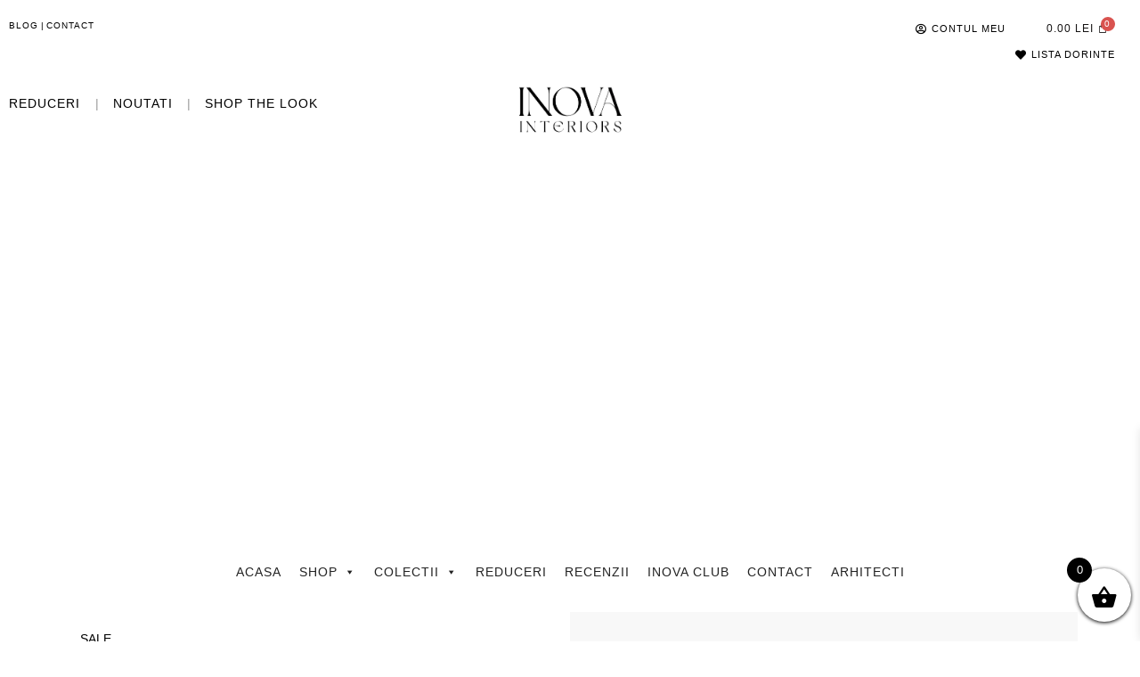

--- FILE ---
content_type: text/html; charset=UTF-8
request_url: https://www.inovainteriors.ro/produs/comoda-tv-alba-din-lemn-de-mango-sulkava/
body_size: 41758
content:
<!DOCTYPE html><html lang="ro-RO"><head><script data-no-optimize="1">var litespeed_docref=sessionStorage.getItem("litespeed_docref");litespeed_docref&&(Object.defineProperty(document,"referrer",{get:function(){return litespeed_docref}}),sessionStorage.removeItem("litespeed_docref"));</script> <meta charset="UTF-8" /><style id="litespeed-ccss">ul{box-sizing:border-box}:root{--wp--preset--font-size--normal:16px;--wp--preset--font-size--huge:42px}.screen-reader-text{clip:rect(1px,1px,1px,1px);word-wrap:normal!important;border:0;-webkit-clip-path:inset(50%);clip-path:inset(50%);height:1px;margin:-1px;overflow:hidden;padding:0;position:absolute;width:1px}figure{margin:0 0 1em}.screen-reader-text{clip:rect(1px,1px,1px,1px);word-wrap:normal!important;border:0;-webkit-clip-path:inset(50%);clip-path:inset(50%);height:1px;margin:-1px;overflow:hidden;overflow-wrap:normal!important;padding:0;position:absolute!important;width:1px}.fa-heart:before{content:"\f004"}.fa-facebook:before{content:"\f09a"}.fa-truck:before{content:"\f0d1"}.fa-instagram:before{content:"\f16d"}.fa-cc-mastercard:before{content:"\f1f1"}.fa-user-circle:before{content:"\f2bd"}:root{--woocommerce:#a46497;--wc-green:#7ad03a;--wc-red:#a00;--wc-orange:#ffba00;--wc-blue:#2ea2cc;--wc-primary:#a46497;--wc-primary-text:#fff;--wc-secondary:#ebe9eb;--wc-secondary-text:#515151;--wc-highlight:#77a464;--wc-highligh-text:#fff;--wc-content-bg:#fff;--wc-subtext:#767676}body{--wp--preset--color--black:#000;--wp--preset--color--cyan-bluish-gray:#abb8c3;--wp--preset--color--white:#fff;--wp--preset--color--pale-pink:#f78da7;--wp--preset--color--vivid-red:#cf2e2e;--wp--preset--color--luminous-vivid-orange:#ff6900;--wp--preset--color--luminous-vivid-amber:#fcb900;--wp--preset--color--light-green-cyan:#7bdcb5;--wp--preset--color--vivid-green-cyan:#00d084;--wp--preset--color--pale-cyan-blue:#8ed1fc;--wp--preset--color--vivid-cyan-blue:#0693e3;--wp--preset--color--vivid-purple:#9b51e0;--wp--preset--gradient--vivid-cyan-blue-to-vivid-purple:linear-gradient(135deg,rgba(6,147,227,1) 0%,#9b51e0 100%);--wp--preset--gradient--light-green-cyan-to-vivid-green-cyan:linear-gradient(135deg,#7adcb4 0%,#00d082 100%);--wp--preset--gradient--luminous-vivid-amber-to-luminous-vivid-orange:linear-gradient(135deg,rgba(252,185,0,1) 0%,rgba(255,105,0,1) 100%);--wp--preset--gradient--luminous-vivid-orange-to-vivid-red:linear-gradient(135deg,rgba(255,105,0,1) 0%,#cf2e2e 100%);--wp--preset--gradient--very-light-gray-to-cyan-bluish-gray:linear-gradient(135deg,#eee 0%,#a9b8c3 100%);--wp--preset--gradient--cool-to-warm-spectrum:linear-gradient(135deg,#4aeadc 0%,#9778d1 20%,#cf2aba 40%,#ee2c82 60%,#fb6962 80%,#fef84c 100%);--wp--preset--gradient--blush-light-purple:linear-gradient(135deg,#ffceec 0%,#9896f0 100%);--wp--preset--gradient--blush-bordeaux:linear-gradient(135deg,#fecda5 0%,#fe2d2d 50%,#6b003e 100%);--wp--preset--gradient--luminous-dusk:linear-gradient(135deg,#ffcb70 0%,#c751c0 50%,#4158d0 100%);--wp--preset--gradient--pale-ocean:linear-gradient(135deg,#fff5cb 0%,#b6e3d4 50%,#33a7b5 100%);--wp--preset--gradient--electric-grass:linear-gradient(135deg,#caf880 0%,#71ce7e 100%);--wp--preset--gradient--midnight:linear-gradient(135deg,#020381 0%,#2874fc 100%);--wp--preset--duotone--dark-grayscale:url('#wp-duotone-dark-grayscale');--wp--preset--duotone--grayscale:url('#wp-duotone-grayscale');--wp--preset--duotone--purple-yellow:url('#wp-duotone-purple-yellow');--wp--preset--duotone--blue-red:url('#wp-duotone-blue-red');--wp--preset--duotone--midnight:url('#wp-duotone-midnight');--wp--preset--duotone--magenta-yellow:url('#wp-duotone-magenta-yellow');--wp--preset--duotone--purple-green:url('#wp-duotone-purple-green');--wp--preset--duotone--blue-orange:url('#wp-duotone-blue-orange');--wp--preset--font-size--small:13px;--wp--preset--font-size--medium:20px;--wp--preset--font-size--large:36px;--wp--preset--font-size--x-large:42px;--wp--preset--spacing--20:.44rem;--wp--preset--spacing--30:.67rem;--wp--preset--spacing--40:1rem;--wp--preset--spacing--50:1.5rem;--wp--preset--spacing--60:2.25rem;--wp--preset--spacing--70:3.38rem;--wp--preset--spacing--80:5.06rem;--wp--preset--shadow--natural:6px 6px 9px rgba(0,0,0,.2);--wp--preset--shadow--deep:12px 12px 50px rgba(0,0,0,.4);--wp--preset--shadow--sharp:6px 6px 0px rgba(0,0,0,.2);--wp--preset--shadow--outlined:6px 6px 0px -3px rgba(255,255,255,1),6px 6px rgba(0,0,0,1);--wp--preset--shadow--crisp:6px 6px 0px rgba(0,0,0,1)}button.pswp__button{box-shadow:none!important;background-image:url(/wp-content/plugins/woocommerce/assets/css/photoswipe/default-skin/default-skin.png)!important}button.pswp__button,button.pswp__button--arrow--left:before,button.pswp__button--arrow--right:before{background-color:transparent!important}button.pswp__button--arrow--left,button.pswp__button--arrow--right{background-image:none!important}.pswp{display:none;position:absolute;width:100%;height:100%;left:0;top:0;overflow:hidden;-ms-touch-action:none;touch-action:none;z-index:1500;-webkit-text-size-adjust:100%;-webkit-backface-visibility:hidden;outline:0}.pswp *{-webkit-box-sizing:border-box;box-sizing:border-box}.pswp__bg{position:absolute;left:0;top:0;width:100%;height:100%;background:#000;opacity:0;-webkit-transform:translateZ(0);transform:translateZ(0);-webkit-backface-visibility:hidden;will-change:opacity}.pswp__scroll-wrap{position:absolute;left:0;top:0;width:100%;height:100%;overflow:hidden}.pswp__container{-ms-touch-action:none;touch-action:none;position:absolute;left:0;right:0;top:0;bottom:0}.pswp__container{-webkit-touch-callout:none}.pswp__bg{will-change:opacity}.pswp__container{-webkit-backface-visibility:hidden}.pswp__item{position:absolute;left:0;right:0;top:0;bottom:0;overflow:hidden}.pswp__button{width:44px;height:44px;position:relative;background:0 0;overflow:visible;-webkit-appearance:none;display:block;border:0;padding:0;margin:0;float:right;opacity:.75;-webkit-box-shadow:none;box-shadow:none}.pswp__button::-moz-focus-inner{padding:0;border:0}.pswp__button,.pswp__button--arrow--left:before,.pswp__button--arrow--right:before{background:url(/wp-content/plugins/woocommerce/assets/css/photoswipe/default-skin/default-skin.png) 0 0 no-repeat;background-size:264px 88px;width:44px;height:44px}.pswp__button--close{background-position:0 -44px}.pswp__button--share{background-position:-44px -44px}.pswp__button--fs{display:none}.pswp__button--zoom{display:none;background-position:-88px 0}.pswp__button--arrow--left,.pswp__button--arrow--right{background:0 0;top:50%;margin-top:-50px;width:70px;height:100px;position:absolute}.pswp__button--arrow--left{left:0}.pswp__button--arrow--right{right:0}.pswp__button--arrow--left:before,.pswp__button--arrow--right:before{content:'';top:35px;background-color:rgba(0,0,0,.3);height:30px;width:32px;position:absolute}.pswp__button--arrow--left:before{left:6px;background-position:-138px -44px}.pswp__button--arrow--right:before{right:6px;background-position:-94px -44px}.pswp__share-modal{display:block;background:rgba(0,0,0,.5);width:100%;height:100%;top:0;left:0;padding:10px;position:absolute;z-index:1600;opacity:0;-webkit-backface-visibility:hidden;will-change:opacity}.pswp__share-modal--hidden{display:none}.pswp__share-tooltip{z-index:1620;position:absolute;background:#fff;top:56px;border-radius:2px;display:block;width:auto;right:44px;-webkit-box-shadow:0 2px 5px rgba(0,0,0,.25);box-shadow:0 2px 5px rgba(0,0,0,.25);-webkit-transform:translateY(6px);-ms-transform:translateY(6px);transform:translateY(6px);-webkit-backface-visibility:hidden;will-change:transform}.pswp__counter{position:absolute;left:0;top:0;height:44px;font-size:13px;line-height:44px;color:#fff;opacity:.75;padding:0 10px}.pswp__caption{position:absolute;left:0;bottom:0;width:100%;min-height:44px}.pswp__caption__center{text-align:left;max-width:420px;margin:0 auto;font-size:13px;padding:10px;line-height:20px;color:#ccc}.pswp__preloader{width:44px;height:44px;position:absolute;top:0;left:50%;margin-left:-22px;opacity:0;will-change:opacity;direction:ltr}.pswp__preloader__icn{width:20px;height:20px;margin:12px}@media screen and (max-width:1024px){.pswp__preloader{position:relative;left:auto;top:auto;margin:0;float:right}}.pswp__ui{-webkit-font-smoothing:auto;visibility:visible;opacity:1;z-index:1550}.pswp__top-bar{position:absolute;left:0;top:0;height:44px;width:100%}.pswp__caption,.pswp__top-bar{-webkit-backface-visibility:hidden;will-change:opacity}.pswp__caption,.pswp__top-bar{background-color:rgba(0,0,0,.5)}.pswp__ui--hidden .pswp__button--arrow--left,.pswp__ui--hidden .pswp__button--arrow--right,.pswp__ui--hidden .pswp__caption,.pswp__ui--hidden .pswp__top-bar{opacity:.001}:root{--woocommerce:#a46497;--wc-green:#7ad03a;--wc-red:#a00;--wc-orange:#ffba00;--wc-blue:#2ea2cc;--wc-primary:#a46497;--wc-primary-text:#fff;--wc-secondary:#ebe9eb;--wc-secondary-text:#515151;--wc-highlight:#77a464;--wc-highligh-text:#fff;--wc-content-bg:#fff;--wc-subtext:#767676}.woocommerce img,.woocommerce-page img{height:auto;max-width:100%}.woocommerce div.product div.images,.woocommerce-page div.product div.images{float:left;width:48%}@media only screen and (max-width:768px){:root{--woocommerce:#a46497;--wc-green:#7ad03a;--wc-red:#a00;--wc-orange:#ffba00;--wc-blue:#2ea2cc;--wc-primary:#a46497;--wc-primary-text:#fff;--wc-secondary:#ebe9eb;--wc-secondary-text:#515151;--wc-highlight:#77a464;--wc-highligh-text:#fff;--wc-content-bg:#fff;--wc-subtext:#767676}.woocommerce div.product div.images,.woocommerce-page div.product div.images{float:none;width:100%}}:root{--woocommerce:#a46497;--wc-green:#7ad03a;--wc-red:#a00;--wc-orange:#ffba00;--wc-blue:#2ea2cc;--wc-primary:#a46497;--wc-primary-text:#fff;--wc-secondary:#ebe9eb;--wc-secondary-text:#515151;--wc-highlight:#77a464;--wc-highligh-text:#fff;--wc-content-bg:#fff;--wc-subtext:#767676}.screen-reader-text{clip:rect(1px,1px,1px,1px);height:1px;overflow:hidden;position:absolute!important;width:1px;word-wrap:normal!important}.woocommerce div.product{margin-bottom:0;position:relative}.woocommerce div.product .product_title{clear:none;margin-top:0;padding:0}.woocommerce div.product p.price{color:#77a464;font-size:1.25em}.woocommerce div.product div.images{margin-bottom:2em}.woocommerce div.product div.images img{display:block;width:100%;height:auto;box-shadow:none}.woocommerce div.product div.images.woocommerce-product-gallery{position:relative}.woocommerce div.product div.images .woocommerce-product-gallery__wrapper{margin:0;padding:0}.bhf-hidden{display:none}.ehf-header #masthead{z-index:99;position:relative}[class^=eicon]{display:inline-block;font-family:eicons;font-size:inherit;font-weight:400;font-style:normal;font-variant:normal;line-height:1;text-rendering:auto;-webkit-font-smoothing:antialiased;-moz-osx-font-smoothing:grayscale}.elementor-screen-only,.screen-reader-text{position:absolute;top:-10000em;width:1px;height:1px;margin:-1px;padding:0;overflow:hidden;clip:rect(0,0,0,0);border:0}.elementor *,.elementor :after,.elementor :before{box-sizing:border-box}.elementor a{box-shadow:none;text-decoration:none}.elementor img{height:auto;max-width:100%;border:none;border-radius:0;box-shadow:none}.elementor .elementor-widget:not(.elementor-widget-text-editor):not(.elementor-widget-theme-post-content) figure{margin:0}.elementor-element{--flex-direction:initial;--flex-wrap:initial;--justify-content:initial;--align-items:initial;--align-content:initial;--gap:initial;--flex-basis:initial;--flex-grow:initial;--flex-shrink:initial;--order:initial;--align-self:initial;flex-basis:var(--flex-basis);flex-grow:var(--flex-grow);flex-shrink:var(--flex-shrink);order:var(--order);align-self:var(--align-self)}.elementor-invisible{visibility:hidden}.elementor-align-right{text-align:right}.elementor-align-right .elementor-button{width:auto}@media (max-width:767px){.elementor-mobile-align-center{text-align:center}.elementor-mobile-align-left{text-align:left}}:root{--page-title-display:block}.elementor-page-title,h1.entry-title{display:var(--page-title-display)}.elementor-section{position:relative}.elementor-section .elementor-container{display:flex;margin-right:auto;margin-left:auto;position:relative}@media (max-width:1024px){.elementor-section .elementor-container{flex-wrap:wrap}}.elementor-section.elementor-section-boxed>.elementor-container{max-width:1140px}.elementor-widget-wrap{position:relative;width:100%;flex-wrap:wrap;align-content:flex-start}.elementor:not(.elementor-bc-flex-widget) .elementor-widget-wrap{display:flex}.elementor-widget-wrap>.elementor-element{width:100%}.elementor-widget{position:relative}.elementor-widget:not(:last-child){margin-bottom:20px}.elementor-column{position:relative;min-height:1px;display:flex}.elementor-column-gap-default>.elementor-column>.elementor-element-populated{padding:10px}.elementor-column-gap-wide>.elementor-column>.elementor-element-populated{padding:20px}@media (min-width:768px){.elementor-column.elementor-col-20{width:20%}.elementor-column.elementor-col-33{width:33.333%}.elementor-column.elementor-col-50{width:50%}.elementor-column.elementor-col-66{width:66.666%}.elementor-column.elementor-col-100{width:100%}}@media (min-width:768px) and (max-width:1024px){.elementor-column.elementor-md-100{width:100%}}@media (max-width:767px){.elementor-reverse-mobile>.elementor-container>:first-child{order:10}.elementor-reverse-mobile>.elementor-container>:nth-child(2){order:9}.elementor-column{width:100%}}.elementor-grid{display:grid;grid-column-gap:var(--grid-column-gap);grid-row-gap:var(--grid-row-gap)}.elementor-grid .elementor-grid-item{min-width:0}.elementor-grid-0 .elementor-grid{display:inline-block;width:100%;word-spacing:var(--grid-column-gap);margin-bottom:calc(-1*var(--grid-row-gap))}.elementor-grid-0 .elementor-grid .elementor-grid-item{display:inline-block;margin-bottom:var(--grid-row-gap);word-break:break-word}.elementor-form-fields-wrapper{display:flex;flex-wrap:wrap}.elementor-field-group{flex-wrap:wrap;align-items:center}.elementor-field-group.elementor-field-type-submit{align-items:flex-end}.elementor-field-group .elementor-field-textual{width:100%;max-width:100%;border:1px solid #818a91;background-color:transparent;color:#373a3c;vertical-align:middle;flex-grow:1}.elementor-field-group .elementor-field-textual::-moz-placeholder{color:inherit;font-family:inherit;opacity:.6}.elementor-field-textual{line-height:1.4;font-size:15px;min-height:40px;padding:5px 14px;border-radius:3px}.elementor-field-textual.elementor-size-lg{font-size:18px;min-height:59px;padding:7px 20px;border-radius:5px}.elementor-button-align-stretch .elementor-field-type-submit:not(.e-form__buttons__wrapper) .elementor-button{flex-basis:100%}.elementor-form .elementor-button{padding-top:0;padding-bottom:0;border:none}.elementor-form .elementor-button>span{display:flex;justify-content:center}.elementor-form .elementor-button.elementor-size-sm{min-height:40px}.elementor-button{display:inline-block;line-height:1;background-color:#818a91;font-size:15px;padding:12px 24px;border-radius:3px;color:#fff;fill:#fff;text-align:center}.elementor-button:visited{color:#fff}.elementor-button-icon{flex-grow:0;order:5}.elementor-button-text{flex-grow:1;order:10;display:inline-block}.elementor-button span{text-decoration:inherit}.elementor-icon{display:inline-block;line-height:1;color:#818a91;font-size:50px;text-align:center}.elementor-icon i{width:1em;height:1em;position:relative;display:block}.elementor-icon i:before{position:absolute;left:50%;transform:translateX(-50%)}.elementor-shape-circle .elementor-icon{border-radius:50%}.elementor-element{--swiper-theme-color:#000;--swiper-navigation-size:44px;--swiper-pagination-bullet-size:6px;--swiper-pagination-bullet-horizontal-gap:6px}.elementor .elementor-element ul.elementor-icon-list-items{padding:0}@media (max-width:767px){.elementor .elementor-hidden-mobile{display:none}}@media (min-width:768px) and (max-width:1024px){.elementor .elementor-hidden-tablet{display:none}}@media (min-width:1025px) and (max-width:99999px){.elementor .elementor-hidden-desktop{display:none}}.elementor-kit-13{--e-global-color-primary:#000;--e-global-color-secondary:#838383;--e-global-color-text:#838383;--e-global-color-accent:#ff5d5d;--e-global-color-4641393:#b4b4b4;--e-global-color-a9b4090:#fff;--e-global-color-4270c24:#00000000;--e-global-color-cc134d7:#ececec;--e-global-color-73199b6:#1b1b1b;--e-global-typography-primary-font-family:"Prompt";--e-global-typography-primary-font-weight:500;--e-global-typography-primary-text-transform:uppercase;--e-global-typography-primary-letter-spacing:1px;--e-global-typography-secondary-font-family:"Poppins";--e-global-typography-secondary-font-weight:300;--e-global-typography-secondary-text-transform:capitalize;--e-global-typography-secondary-letter-spacing:1px;--e-global-typography-text-font-family:"Poppins";--e-global-typography-text-font-size:14px;--e-global-typography-text-font-weight:300;--e-global-typography-text-line-height:1.5em;--e-global-typography-accent-font-family:"Poppins";--e-global-typography-accent-font-weight:400;--e-global-typography-accent-text-transform:uppercase;--e-global-typography-accent-letter-spacing:1px;--e-global-typography-43fc906-font-family:"Shadows Into Light";--e-global-typography-43fc906-font-weight:600;--e-global-typography-43fc906-text-transform:capitalize;--e-global-typography-43fc906-letter-spacing:1px;--e-global-typography-7f71171-font-family:"Poppins";--e-global-typography-7f71171-font-size:14px;--e-global-typography-7f71171-font-weight:500;--e-global-typography-7f71171-text-transform:uppercase;--e-global-typography-7f71171-letter-spacing:1px;color:#000;font-family:var(--e-global-typography-text-font-family),Sans-serif;font-size:var(--e-global-typography-text-font-size);font-weight:var(--e-global-typography-text-font-weight);line-height:var(--e-global-typography-text-line-height)}.elementor-kit-13 a{color:#000;font-family:var(--e-global-typography-primary-font-family),Sans-serif;font-weight:var(--e-global-typography-primary-font-weight);text-transform:var(--e-global-typography-primary-text-transform);letter-spacing:var(--e-global-typography-primary-letter-spacing)}.elementor-kit-13 h1{color:#000;font-family:var(--e-global-typography-primary-font-family),Sans-serif;font-weight:var(--e-global-typography-primary-font-weight);text-transform:var(--e-global-typography-primary-text-transform);letter-spacing:var(--e-global-typography-primary-letter-spacing)}.elementor-kit-13 button,.elementor-kit-13 input[type=submit],.elementor-kit-13 .elementor-button{font-family:"Poppins",Sans-serif;font-size:12px;color:#fff;background-color:#000;border-style:solid;border-width:0 0 1px;border-color:#000;border-radius:0;padding:10px 25px}.elementor-section.elementor-section-boxed>.elementor-container{max-width:1140px}.elementor-widget:not(:last-child){margin-bottom:20px}.elementor-element{--widgets-spacing:20px}h1.entry-title{display:var(--page-title-display)}@media (max-width:1024px){.elementor-kit-13{font-size:var(--e-global-typography-text-font-size);line-height:var(--e-global-typography-text-line-height)}.elementor-kit-13 a{letter-spacing:var(--e-global-typography-primary-letter-spacing)}.elementor-kit-13 h1{letter-spacing:var(--e-global-typography-primary-letter-spacing)}.elementor-section.elementor-section-boxed>.elementor-container{max-width:1024px}}@media (max-width:767px){.elementor-kit-13{font-size:var(--e-global-typography-text-font-size);line-height:var(--e-global-typography-text-line-height)}.elementor-kit-13 a{letter-spacing:var(--e-global-typography-primary-letter-spacing)}.elementor-kit-13 h1{letter-spacing:var(--e-global-typography-primary-letter-spacing)}.elementor-section.elementor-section-boxed>.elementor-container{max-width:767px}}[data-elementor-type=popup]:not(.elementor-edit-area){display:none}.elementor-26 .elementor-element.elementor-element-1626957c{font-size:10px;font-weight:200}.elementor-26 .elementor-element.elementor-element-1626957c>.elementor-widget-container{margin:8px 0 0}.elementor-26 .elementor-element.elementor-element-f924351{--e-icon-list-icon-size:12px}.elementor-26 .elementor-element.elementor-element-f924351 .elementor-icon-list-item>a{font-size:11px}.elementor-26 .elementor-element.elementor-element-f924351>.elementor-widget-container{margin:12px -25px 0 0}.elementor-26 .elementor-element.elementor-element-308cb362 .hfe-menu-cart__toggle .elementor-button{border-width:0}.elementor-26 .elementor-element.elementor-element-308cb362 .hfe-menu-cart__toggle .elementor-button{color:#151313}.elementor-26 .elementor-element.elementor-element-308cb362 .hfe-menu-cart__toggle .elementor-button{border-color:#272121}.elementor-26 .elementor-element.elementor-element-308cb362>.elementor-widget-container{margin:6px 0 0}.elementor-26 .elementor-element.elementor-element-6a0aee5{--e-icon-list-icon-size:12px}.elementor-26 .elementor-element.elementor-element-6a0aee5 .elementor-icon-list-item>a{font-size:11px}.elementor-26 .elementor-element.elementor-element-6a0aee5>.elementor-widget-container{margin:-17px 18px 0 0}.elementor-26 .elementor-element.elementor-element-69bda0ad>.elementor-widget-container{margin:14px 0 0}.elementor-26 .elementor-element.elementor-element-33d2c35f{text-align:center}.elementor-26 .elementor-element.elementor-element-33d2c35f img{width:30%}.elementor-26 .elementor-element.elementor-element-33d2c35f>.elementor-widget-container{margin:0}.elementor-26 .elementor-element.elementor-element-6f503bd2>.elementor-widget-container{margin:-27px 0 0}.elementor-26 .elementor-element.elementor-element-6cfd8813{margin-top:11px;margin-bottom:0}.elementor-26 .elementor-element.elementor-element-213ca3d9{font-weight:400}.elementor-26 .elementor-element.elementor-element-3fcf8afd{--e-icon-list-icon-size:12px}.elementor-26 .elementor-element.elementor-element-3fcf8afd .elementor-icon-list-item>a{font-size:11px}.elementor-26 .elementor-element.elementor-element-3fcf8afd>.elementor-widget-container{margin:12px -25px 0 0}.elementor-26 .elementor-element.elementor-element-39731dcf .hfe-menu-cart__toggle .elementor-button{border-width:0}.elementor-26 .elementor-element.elementor-element-39731dcf .hfe-menu-cart__toggle .elementor-button{color:#151313}.elementor-26 .elementor-element.elementor-element-39731dcf .hfe-menu-cart__toggle .elementor-button{border-color:#272121}.elementor-26 .elementor-element.elementor-element-39731dcf>.elementor-widget-container{margin:6px 0 0}.elementor-26 .elementor-element.elementor-element-dc2fdb9{--e-icon-list-icon-size:12px}.elementor-26 .elementor-element.elementor-element-dc2fdb9 .elementor-icon-list-item>a{font-size:11px}.elementor-26 .elementor-element.elementor-element-dc2fdb9>.elementor-widget-container{margin:-17px 18px 0 0}.elementor-26 .elementor-element.elementor-element-253cc2b5 img{width:77%}@media (max-width:767px){.elementor-26 .elementor-element.elementor-element-213ca3d9{font-size:11px}.elementor-26 .elementor-element.elementor-element-213ca3d9>.elementor-widget-container{margin:0 0 -18px}.elementor-26 .elementor-element.elementor-element-272c4fbc{width:50%}.elementor-26 .elementor-element.elementor-element-3fcf8afd>.elementor-widget-container{margin:0}.elementor-26 .elementor-element.elementor-element-3dba2cb5{width:50%}.elementor-26 .elementor-element.elementor-element-39731dcf>.elementor-widget-container{margin:-7px 0 0}.elementor-26 .elementor-element.elementor-element-dc2fdb9>.elementor-widget-container{margin:-22px 21px 0 0}.elementor-26 .elementor-element.elementor-element-381eb09d{margin-top:8px;margin-bottom:0}.elementor-26 .elementor-element.elementor-element-4694164a{width:20%}.elementor-26 .elementor-element.elementor-element-21a3f2dd{width:60%}.elementor-26 .elementor-element.elementor-element-6d4697fd{width:20%}.elementor-26 .elementor-element.elementor-element-2bac689d>.elementor-widget-container{margin:21px 0 0}}@media (min-width:768px){.elementor-26 .elementor-element.elementor-element-232cbcd7{width:22%}.elementor-26 .elementor-element.elementor-element-55cd0972{width:25%}.elementor-26 .elementor-element.elementor-element-1f1720bd{width:13%}}.elementor-widget-hfe-cart.toggle-icon--bag-medium .hfe-menu-cart__toggle .elementor-button-icon i:before{content:'\e8e4'}.hfe-menu-cart__toggle .elementor-button{background:0 0;border-radius:0;color:#818a91;border:1px solid;border-color:inherit;display:-webkit-inline-box;display:-ms-inline-flexbox;display:inline-flex;-webkit-box-align:center;-ms-flex-align:center;align-items:center}.hfe-menu-cart__toggle .elementor-button-text{margin-right:.3em}.hfe-menu-cart__toggle .elementor-button-icon{position:relative}.hfe-menu-cart--items-indicator-bubble .hfe-menu-cart__toggle .elementor-button-icon[data-counter]:before{content:attr(data-counter);display:block;position:absolute;min-width:1.6em;height:1.6em;line-height:1.5em;top:-.7em;right:-.7em;border-radius:100%;color:#fff;background-color:#d9534f;text-align:center;font-size:10px}.hfe-menu-cart__toggle .elementor-button-icon{-webkit-box-ordinal-group:16;-webkit-order:15;-ms-flex-order:15;order:15}.hfe-menu-cart__toggle.elementor-button-wrapper .elementor-button{color:#4d4848}.elementor-262 .elementor-element.elementor-element-76fa5cb8{--divider-border-style:solid;--divider-color:#c9c9c9;--divider-border-width:1px}.elementor-262 .elementor-element.elementor-element-76fa5cb8 .elementor-divider-separator{width:100%}.elementor-262 .elementor-element.elementor-element-76fa5cb8 .elementor-divider{padding-top:15px;padding-bottom:15px}.elementor-262 .elementor-element.elementor-element-6ff1f157{padding:0 22px}.elementor-262 .elementor-element.elementor-element-162a96bb{--grid-template-columns:repeat(0,auto);--icon-size:9px;--grid-column-gap:12px;--grid-row-gap:0px}.elementor-262 .elementor-element.elementor-element-162a96bb .elementor-widget-container{text-align:left}.elementor-262 .elementor-element.elementor-element-162a96bb .elementor-social-icon{background-color:#0c0c0c}.elementor-262 .elementor-element.elementor-element-6f3589b9>.elementor-widget-container{margin:-18px 0 0}.elementor-262 .elementor-element.elementor-element-7296c314{text-align:center;font-size:15px;font-weight:500}.elementor-262 .elementor-element.elementor-element-3acdd68c{--e-icon-list-icon-size:14px}.elementor-262 .elementor-element.elementor-element-3acdd68c .elementor-icon-list-item>a{font-weight:300;text-transform:none}.elementor-262 .elementor-element.elementor-element-2869d098{text-align:center;font-size:15px;font-weight:500}.elementor-262 .elementor-element.elementor-element-24c373b0{--e-icon-list-icon-size:14px}.elementor-262 .elementor-element.elementor-element-24c373b0 .elementor-icon-list-item>a{font-weight:300;text-transform:none}.elementor-262 .elementor-element.elementor-element-1abd644c>.elementor-widget-container{margin:-18px 0 0}.elementor-262 .elementor-element.elementor-element-f3e1e6c>.elementor-widget-container{margin:-15px 0 0}.elementor-262 .elementor-element.elementor-element-33ec6245{text-align:center;font-size:15px;font-weight:500;text-transform:uppercase}.elementor-262 .elementor-element.elementor-element-236bc78d{--divider-border-style:solid;--divider-color:#c9c9c9;--divider-border-width:1px}.elementor-262 .elementor-element.elementor-element-236bc78d .elementor-divider-separator{width:100%}.elementor-262 .elementor-element.elementor-element-236bc78d .elementor-divider{padding-top:15px;padding-bottom:15px}.elementor-262 .elementor-element.elementor-element-43973209{text-align:center}@media (max-width:767px){.elementor-262 .elementor-element.elementor-element-162a96bb .elementor-widget-container{text-align:center}}#mega-menu-wrap-menu-1,#mega-menu-wrap-menu-1 #mega-menu-menu-1,#mega-menu-wrap-menu-1 #mega-menu-menu-1 ul.mega-sub-menu,#mega-menu-wrap-menu-1 #mega-menu-menu-1 li.mega-menu-item,#mega-menu-wrap-menu-1 #mega-menu-menu-1 a.mega-menu-link{border-radius:0;box-shadow:none;background:0 0;border:0;bottom:auto;box-sizing:border-box;clip:auto;color:#666;display:block;float:none;font-family:inherit;font-size:14px;height:auto;left:auto;line-height:1.7;list-style-type:none;margin:0;min-height:auto;max-height:none;min-width:auto;max-width:none;opacity:1;outline:none;overflow:visible;padding:0;position:relative;right:auto;text-align:left;text-decoration:none;text-indent:0;text-transform:none;transform:none;top:auto;vertical-align:baseline;visibility:inherit;width:auto;word-wrap:break-word;white-space:normal}#mega-menu-wrap-menu-1:before,#mega-menu-wrap-menu-1 #mega-menu-menu-1:before,#mega-menu-wrap-menu-1 #mega-menu-menu-1 ul.mega-sub-menu:before,#mega-menu-wrap-menu-1 #mega-menu-menu-1 li.mega-menu-item:before,#mega-menu-wrap-menu-1 #mega-menu-menu-1 a.mega-menu-link:before,#mega-menu-wrap-menu-1:after,#mega-menu-wrap-menu-1 #mega-menu-menu-1:after,#mega-menu-wrap-menu-1 #mega-menu-menu-1 ul.mega-sub-menu:after,#mega-menu-wrap-menu-1 #mega-menu-menu-1 li.mega-menu-item:after,#mega-menu-wrap-menu-1 #mega-menu-menu-1 a.mega-menu-link:after{display:none}#mega-menu-wrap-menu-1{border-radius:0}@media only screen and (min-width:769px){#mega-menu-wrap-menu-1{background:rgba(255,255,255,.1)}}#mega-menu-wrap-menu-1 #mega-menu-menu-1{visibility:visible;text-align:center;padding:0}#mega-menu-wrap-menu-1 #mega-menu-menu-1 a.mega-menu-link{display:inline}#mega-menu-wrap-menu-1 #mega-menu-menu-1 li.mega-menu-item>ul.mega-sub-menu{display:block;visibility:hidden;opacity:1}@media only screen and (max-width:768px){#mega-menu-wrap-menu-1 #mega-menu-menu-1 li.mega-menu-item>ul.mega-sub-menu{display:none;visibility:visible;opacity:1}}@media only screen and (min-width:769px){#mega-menu-wrap-menu-1 #mega-menu-menu-1[data-effect=fade_up] li.mega-menu-item.mega-menu-flyout ul.mega-sub-menu{opacity:0;transform:translate(0,10px)}}#mega-menu-wrap-menu-1 #mega-menu-menu-1 li.mega-menu-item a[class^=dashicons]:before{font-family:dashicons}#mega-menu-wrap-menu-1 #mega-menu-menu-1 li.mega-menu-item a.mega-menu-link:before{display:inline-block;font:inherit;font-family:dashicons;position:static;margin:0 6px 0 0;vertical-align:top;-webkit-font-smoothing:antialiased;-moz-osx-font-smoothing:grayscale;color:inherit;background:0 0;height:auto;width:auto;top:auto}#mega-menu-wrap-menu-1 #mega-menu-menu-1>li.mega-menu-item{margin:0;display:inline-block;height:auto;vertical-align:middle}#mega-menu-wrap-menu-1 #mega-menu-menu-1>li.mega-menu-item>a.mega-menu-link{line-height:40px;height:40px;padding:0 10px;vertical-align:baseline;width:auto;display:block;color:#222;text-transform:uppercase;text-decoration:none;text-align:center;background:rgba(0,0,0,0);border:0;border-radius:0;font-family:inherit;font-size:14px;font-weight:400;outline:none}@media only screen and (max-width:768px){#mega-menu-wrap-menu-1 #mega-menu-menu-1>li.mega-menu-item{display:list-item;margin:0;clear:both;border:0}#mega-menu-wrap-menu-1 #mega-menu-menu-1>li.mega-menu-item>a.mega-menu-link{border-radius:0;border:0;margin:0;line-height:40px;height:40px;padding:0 10px;background:0 0;text-align:left;color:#222;font-size:14px}}#mega-menu-wrap-menu-1 #mega-menu-menu-1>li.mega-menu-flyout ul.mega-sub-menu{z-index:999;position:absolute;width:250px;max-width:none;padding:0;border:0;background:#f1f1f1;border-radius:0}@media only screen and (max-width:768px){#mega-menu-wrap-menu-1 #mega-menu-menu-1>li.mega-menu-flyout ul.mega-sub-menu{float:left;position:static;width:100%;padding:0;border:0;border-radius:0}}@media only screen and (max-width:768px){#mega-menu-wrap-menu-1 #mega-menu-menu-1>li.mega-menu-flyout ul.mega-sub-menu li.mega-menu-item{clear:both}}#mega-menu-wrap-menu-1 #mega-menu-menu-1>li.mega-menu-flyout ul.mega-sub-menu li.mega-menu-item a.mega-menu-link{display:block;background:#f1f1f1;color:#666;font-family:inherit;font-size:14px;font-weight:400;padding:0 10px;line-height:35px;text-decoration:none;text-transform:none;vertical-align:baseline}#mega-menu-wrap-menu-1 #mega-menu-menu-1>li.mega-menu-flyout ul.mega-sub-menu li.mega-menu-item:first-child>a.mega-menu-link{border-top-left-radius:0;border-top-right-radius:0}@media only screen and (max-width:768px){#mega-menu-wrap-menu-1 #mega-menu-menu-1>li.mega-menu-flyout ul.mega-sub-menu li.mega-menu-item:first-child>a.mega-menu-link{border-top-left-radius:0;border-top-right-radius:0}}#mega-menu-wrap-menu-1 #mega-menu-menu-1>li.mega-menu-flyout ul.mega-sub-menu li.mega-menu-item:last-child>a.mega-menu-link{border-bottom-right-radius:0;border-bottom-left-radius:0}@media only screen and (max-width:768px){#mega-menu-wrap-menu-1 #mega-menu-menu-1>li.mega-menu-flyout ul.mega-sub-menu li.mega-menu-item:last-child>a.mega-menu-link{border-bottom-right-radius:0;border-bottom-left-radius:0}}#mega-menu-wrap-menu-1 #mega-menu-menu-1>li.mega-menu-flyout ul.mega-sub-menu li.mega-menu-item ul.mega-sub-menu{position:absolute;left:100%;top:0}@media only screen and (max-width:768px){#mega-menu-wrap-menu-1 #mega-menu-menu-1>li.mega-menu-flyout ul.mega-sub-menu li.mega-menu-item ul.mega-sub-menu{position:static;left:0;width:100%}#mega-menu-wrap-menu-1 #mega-menu-menu-1>li.mega-menu-flyout ul.mega-sub-menu li.mega-menu-item ul.mega-sub-menu a.mega-menu-link{padding-left:20px}}#mega-menu-wrap-menu-1 #mega-menu-menu-1 li.mega-menu-item-has-children>a.mega-menu-link>span.mega-indicator:after{content:'\f140';font-family:dashicons;font-weight:400;display:inline-block;margin:0;vertical-align:top;-webkit-font-smoothing:antialiased;-moz-osx-font-smoothing:grayscale;transform:rotate(0);color:inherit;position:relative;background:0 0;height:auto;width:auto;right:auto;line-height:inherit}#mega-menu-wrap-menu-1 #mega-menu-menu-1 li.mega-menu-item-has-children>a.mega-menu-link>span.mega-indicator{display:inline-block;height:auto;width:auto;background:0 0;position:relative;left:auto;min-width:auto;line-height:inherit;color:inherit;font-size:inherit;padding:0;margin:0 0 0 6px}#mega-menu-wrap-menu-1 #mega-menu-menu-1 li.mega-menu-item-has-children li.mega-menu-item-has-children>a.mega-menu-link>span.mega-indicator{float:right}@media only screen and (max-width:768px){#mega-menu-wrap-menu-1 #mega-menu-menu-1 li.mega-menu-item-has-children>a.mega-menu-link>span.mega-indicator{float:right}}@media only screen and (min-width:769px){#mega-menu-wrap-menu-1 #mega-menu-menu-1 li.mega-menu-flyout li.mega-menu-item a.mega-menu-link>span.mega-indicator:after{content:'\f139'}}@media only screen and (max-width:768px){#mega-menu-wrap-menu-1:after{content:"";display:table;clear:both}}#mega-menu-wrap-menu-1 .mega-menu-toggle{display:none;z-index:1;background:rgba(255,255,255,0);border-radius:2px;line-height:40px;height:40px;text-align:left;outline:none;white-space:nowrap}@media only screen and (max-width:768px){#mega-menu-wrap-menu-1 .mega-menu-toggle{display:-webkit-box;display:-ms-flexbox;display:-webkit-flex;display:flex}}#mega-menu-wrap-menu-1 .mega-menu-toggle .mega-toggle-blocks-left,#mega-menu-wrap-menu-1 .mega-menu-toggle .mega-toggle-blocks-center,#mega-menu-wrap-menu-1 .mega-menu-toggle .mega-toggle-blocks-right{display:-webkit-box;display:-ms-flexbox;display:-webkit-flex;display:flex;-ms-flex-preferred-size:33.33%;-webkit-flex-basis:33.33%;flex-basis:33.33%}#mega-menu-wrap-menu-1 .mega-menu-toggle .mega-toggle-blocks-left{-webkit-box-flex:1;-ms-flex:1;-webkit-flex:1;flex:1;-webkit-box-pack:start;-ms-flex-pack:start;-webkit-justify-content:flex-start;justify-content:flex-start}#mega-menu-wrap-menu-1 .mega-menu-toggle .mega-toggle-blocks-left .mega-toggle-block{margin-left:6px}#mega-menu-wrap-menu-1 .mega-menu-toggle .mega-toggle-blocks-left .mega-toggle-block:only-child{margin-right:6px}#mega-menu-wrap-menu-1 .mega-menu-toggle .mega-toggle-blocks-center{-webkit-box-pack:center;-ms-flex-pack:center;-webkit-justify-content:center;justify-content:center}#mega-menu-wrap-menu-1 .mega-menu-toggle .mega-toggle-blocks-right{-webkit-box-flex:1;-ms-flex:1;-webkit-flex:1;flex:1;-webkit-box-pack:end;-ms-flex-pack:end;-webkit-justify-content:flex-end;justify-content:flex-end}#mega-menu-wrap-menu-1 .mega-menu-toggle .mega-toggle-block{display:-webkit-box;display:-ms-flexbox;display:-webkit-flex;display:flex;height:100%;outline:0;-webkit-align-self:center;-ms-flex-item-align:center;align-self:center;-ms-flex-negative:0;-webkit-flex-shrink:0;flex-shrink:0}@media only screen and (max-width:768px){#mega-menu-wrap-menu-1 .mega-menu-toggle+#mega-menu-menu-1{background:#ededed;padding:0;display:none;position:absolute;width:100%;z-index:9999999}}#mega-menu-wrap-menu-1 .mega-menu-toggle .mega-toggle-block-1:after{content:'\f333';font-family:'dashicons';font-size:24px;color:#2f2d2d;margin:0 0 0 5px}#mega-menu-wrap-menu-1 .mega-menu-toggle .mega-toggle-block-1 .mega-toggle-label{color:#ddd;font-size:14px}#mega-menu-wrap-menu-1 .mega-menu-toggle .mega-toggle-block-1 .mega-toggle-label .mega-toggle-label-open{display:none}#mega-menu-wrap-menu-1 .mega-menu-toggle .mega-toggle-block-1 .mega-toggle-label .mega-toggle-label-closed{display:inline}#mega-menu-wrap-menu-1{clear:both}.dashicons-heart:before{content:"\f487"}.dgwt-wcas-search-wrapp{position:relative;line-height:100%;display:block;color:#444;min-width:230px;width:100%;text-align:left;margin:0 auto;-webkit-box-sizing:border-box;-moz-box-sizing:border-box;box-sizing:border-box}.dgwt-wcas-search-wrapp *{-webkit-box-sizing:border-box;-moz-box-sizing:border-box;box-sizing:border-box}.dgwt-wcas-search-form{margin:0;padding:0;width:100%}input[type=search].dgwt-wcas-search-input{-webkit-box-shadow:none;box-shadow:none;margin:0;-webkit-appearance:textfield;text-align:left}[type=search].dgwt-wcas-search-input::-ms-clear{display:none}[type=search].dgwt-wcas-search-input::-webkit-search-decoration{-webkit-appearance:none}[type=search].dgwt-wcas-search-input::-webkit-search-cancel-button{display:none}.dgwt-wcas-layout-icon-flexible:not(.dgwt-wcas-layout-icon) .dgwt-wcas-search-icon,.dgwt-wcas-layout-icon-flexible:not(.dgwt-wcas-layout-icon) .dgwt-wcas-search-icon-arrow,.dgwt-wcas-search-icon-arrow,.dgwt-wcas-style-pirx .dgwt-wcas-sf-wrapp button.dgwt-wcas-search-submit:before{display:none}button.dgwt-wcas-search-submit{position:relative}.dgwt-wcas-ico-magnifier{bottom:0;left:0;margin:auto;position:absolute;right:0;top:0;height:65%;display:block}.dgwt-wcas-preloader{height:100%;position:absolute;right:0;top:0;width:40px;z-index:-1;background-repeat:no-repeat;background-position:right 15px center;background-size:auto 44%}.dgwt-wcas-voice-search{position:absolute;right:0;top:0;height:100%;width:40px;z-index:1;opacity:.5;align-items:center;justify-content:center;display:none}.screen-reader-text{clip:rect(1px,1px,1px,1px);height:1px;overflow:hidden;position:absolute!important;width:1px}.dgwt-wcas-sf-wrapp:after,.dgwt-wcas-sf-wrapp:before{content:"";display:table}.dgwt-wcas-sf-wrapp:after{clear:both}.dgwt-wcas-sf-wrapp{zoom:1;width:100%;max-width:100vw;margin:0;position:relative;background:0 0}.dgwt-wcas-sf-wrapp input[type=search].dgwt-wcas-search-input{width:100%;height:40px;font-size:14px;line-height:100%;padding:10px 15px;margin:0;background:#fff;border:1px solid #ddd;border-radius:3px;-webkit-border-radius:3px;-webkit-appearance:none;box-sizing:border-box}.dgwt-wcas-sf-wrapp input[type=search].dgwt-wcas-search-input::-webkit-input-placeholder{color:#999;font-weight:400;font-style:italic;line-height:normal}.dgwt-wcas-sf-wrapp input[type=search].dgwt-wcas-search-input:-moz-placeholder{color:#999;font-weight:400;font-style:italic;line-height:normal}.dgwt-wcas-sf-wrapp input[type=search].dgwt-wcas-search-input::-moz-placeholder{color:#999;font-weight:400;font-style:italic;line-height:normal}.dgwt-wcas-sf-wrapp input[type=search].dgwt-wcas-search-input:-ms-input-placeholder{color:#999;font-weight:400;font-style:italic;line-height:normal}.dgwt-wcas-sf-wrapp button.dgwt-wcas-search-submit{overflow:visible;position:absolute;border:0;padding:0 15px;margin:0;height:40px;min-width:50px;width:auto;line-height:100%;min-height:100%;right:0;left:auto;top:0;bottom:auto;color:#fff;text-transform:uppercase;background-color:#333;border-radius:0 2px 2px 0;-webkit-border-radius:0 2px 2px 0;text-shadow:0 -1px 0 rgba(0,0,0,.3);-webkit-box-shadow:none;box-shadow:none;-webkit-appearance:none}.dgwt-wcas-sf-wrapp .dgwt-wcas-search-submit:before{content:'';position:absolute;border-width:8px 8px 8px 0;border-style:solid solid solid none;border-color:transparent #333;top:12px;left:-6px}.dgwt-wcas-sf-wrapp .dgwt-wcas-search-submit::-moz-focus-inner{border:0;padding:0}.dgwt-wcas-ico-magnifier,.dgwt-wcas-ico-magnifier-handler{max-width:20px}.dgwt-wcas-has-submit .dgwt-wcas-search-submit svg path{fill:#fff}.dgwt-wcas-layout-icon-flexible .dgwt-wcas-search-form{opacity:0}.dgwt-wcas-search-icon{width:20px;height:auto}.dgwt-wcas-ico-magnifier-handler{margin-bottom:-.2em;width:100%}.dgwt-wcas-style-pirx .dgwt-wcas-sf-wrapp{background:#fff;padding:10px;border-radius:10px}.dgwt-wcas-style-pirx .dgwt-wcas-sf-wrapp input[type=search].dgwt-wcas-search-input{padding:13px 24px 13px 48px;line-height:24px;font-size:17px;border:2px solid transparent;border-radius:30px;height:auto;font-family:Roboto,sans-serif;background-color:#eee}.dgwt-wcas-style-pirx .dgwt-wcas-sf-wrapp button.dgwt-wcas-search-submit{background:0 0;border-radius:100%;border:0;display:flex;align-items:center;justify-content:center;padding:0;margin:0;position:absolute;min-height:33px;min-width:33px;height:33px;width:33px;left:23px;top:21px}.dgwt-wcas-style-pirx .dgwt-wcas-sf-wrapp button.dgwt-wcas-search-submit svg{width:18px;height:18px}.dgwt-wcas-style-pirx .dgwt-wcas-preloader{margin-right:35px}.dgwt-wcas-style-pirx.dgwt-wcas-has-submit .dgwt-wcas-search-submit svg path{fill:#111}.dgwt-wcas-style-pirx .dgwt-wcas-voice-search{right:20px;top:1px;opacity:1}[class*=" xoo-wsc-icon-"]{font-family:'Woo-Side-Cart'!important;speak:never;font-style:normal;font-weight:400;font-variant:normal;text-transform:none;line-height:1;-webkit-font-smoothing:antialiased;-moz-osx-font-smoothing:grayscale}.xoo-wsc-icon-bag2:before{content:"\e910"}.xoo-wsc-icon-basket1:before{content:"\e904"}.xoo-wsc-icon-cross:before{content:"\e909"}.xoo-wsc-container{position:fixed;background-color:#fff;z-index:999999;display:flex;flex-direction:column;width:90%}.xoo-wsc-modal *{box-sizing:border-box}.xoo-wsc-body{flex-grow:1;overflow:auto}span.xoo-wsc-loader{display:none;position:absolute;left:0;right:0;top:0;bottom:0;opacity:.5;background-color:#eee}.xoo-wsc-basket{padding:10px 12px;margin:10px;z-index:9999999;position:fixed;display:none}.xoo-wsc-items-count{border-radius:50%;position:absolute;font-size:13px;width:28px;height:28px;line-height:28px;text-align:center;overflow:hidden}.xoo-wsc-bki{position:relative;top:2px}.xoo-wsc-notice-container{z-index:2;position:absolute;top:0;left:0;right:0;display:none}ul.xoo-wsc-notices{margin:0;list-style-type:none;padding:0}.xoo-wscb-icon{font-size:37px}.xoo-wscb-count{position:absolute;z-index:1;background-color:transparent;font-size:15px;height:45px;line-height:45px;text-align:center;left:0;right:0}.xoo-wsc-header{padding:15px;color:#000}span.xoo-wsch-close{position:absolute}span.xoo-wsch-text{margin-left:8px}.xoo-wsch-top{align-items:center}.xoo-wsch-top .xoo-wsch-basket{display:table;position:relative}.xoo-wsch-top{display:flex;margin:0 auto}.xoo-wsc-ft-buttons-cont{display:grid;text-align:center;grid-column-gap:10px;grid-row-gap:10px}a.xoo-wsc-ft-btn{display:flex;align-items:center;justify-content:center}.xoo-wsc-ft-buttons-cont a.xoo-wsc-ft-btn:only-child{grid-column:1/-1}.xoo-wsc-empty-cart{padding:30px;display:flex;flex-direction:column;align-items:center}.xoo-wsc-empty-cart>*{margin-bottom:20px}.xoo-wsc-footer{background-color:#fff;color:#000;padding:10px 20px}.xoo-wsc-footer,.xoo-wsc-footer a{font-size:18px}.xoo-wsc-ft-buttons-cont{grid-template-columns:auto}.xoo-wsc-basket{bottom:12px;right:0;background-color:#fff;color:#000;box-shadow:0 1px 4px 0;border-radius:50%}.xoo-wsc-bki{font-size:30px}.xoo-wsc-items-count{top:-12px;left:-12px}.xoo-wsc-items-count{background-color:#000;color:#fff}.xoo-wsc-container{max-width:320px;right:-320px;top:0;bottom:0;bottom:0;font-family:}span.xoo-wsch-close{font-size:16px;right:10px}.xoo-wsch-top{justify-content:center}.xoo-wsch-text{font-size:20px}.xoo-wsc-header{color:#000;background-color:#fff}.xoo-wsc-body{background-color:#fff}.xoo-wsc-body,.xoo-wsc-body a{font-size:16px;color:#000}html{line-height:1.15;-webkit-text-size-adjust:100%}*,:after,:before{-webkit-box-sizing:border-box;box-sizing:border-box}body{margin:0;font-family:-apple-system,BlinkMacSystemFont,Segoe UI,Roboto,Helvetica Neue,Arial,Noto Sans,sans-serif,Apple Color Emoji,Segoe UI Emoji,Segoe UI Symbol,Noto Color Emoji;font-size:1rem;font-weight:400;line-height:1.5;color:#333;background-color:#fff;-webkit-font-smoothing:antialiased;-moz-osx-font-smoothing:grayscale}h1{margin-top:.5rem;margin-bottom:1rem;font-family:inherit;font-weight:500;line-height:1.2;color:inherit}h1{font-size:2.5rem}p{margin-top:0;margin-bottom:.9rem}a{background-color:transparent;text-decoration:none;color:#c36}b,strong{font-weight:bolder}img{border-style:none;height:auto;max-width:100%}label{display:inline-block;line-height:1;vertical-align:middle}button,input{font-family:inherit;font-size:1rem;line-height:1.5;margin:0}input[type=email],input[type=search],input[type=text]{width:100%;border:1px solid #666;border-radius:3px;padding:.5rem 1rem}button,input{overflow:visible}button{text-transform:none}[type=submit],button{width:auto;-webkit-appearance:button}[type=submit]::-moz-focus-inner,button::-moz-focus-inner{border-style:none;padding:0}[type=submit]:-moz-focusring,button:-moz-focusring{outline:1px dotted ButtonText}[type=submit],button{display:inline-block;font-weight:400;color:#c36;text-align:center;white-space:nowrap;background-color:transparent;border:1px solid #c36;padding:.5rem 1rem;font-size:1rem;border-radius:3px}[type=search]{-webkit-appearance:textfield;outline-offset:-2px}[type=search]::-webkit-search-decoration{-webkit-appearance:none}::-webkit-file-upload-button{-webkit-appearance:button;font:inherit}li,ul{margin-top:0;margin-bottom:0;border:0;outline:0;font-size:100%;vertical-align:baseline;background:0 0}.screen-reader-text{clip:rect(1px,1px,1px,1px);height:1px;overflow:hidden;position:absolute!important;width:1px;word-wrap:normal!important}.site-navigation{grid-area:nav-menu;display:-webkit-box;display:-ms-flexbox;display:flex;-webkit-box-align:center;-ms-flex-align:center;align-items:center;-webkit-box-flex:1;-ms-flex-positive:1;flex-grow:1}.elementor-12658 .elementor-element.elementor-element-1b32334e{margin-top:1px;margin-bottom:50px}.elementor-12658 .elementor-element.elementor-element-6bffd988:not(.elementor-motion-effects-element-type-background)>.elementor-widget-wrap{background-color:#f8f8f8}.elementor-12658 .elementor-element.elementor-element-6bffd988>.elementor-element-populated{padding:70px}.elementor-12658 .elementor-element.elementor-element-cd10a29 .elementor-heading-title{font-size:20px}.woocommerce .elementor-12658 .elementor-element.elementor-element-64bf327 .price{color:#000;font-weight:400}.elementor-12658 .elementor-element.elementor-element-a156fb7{--e-icon-list-icon-size:13px}.elementor-12658 .elementor-element.elementor-element-a156fb7 .elementor-icon-list-item>.elementor-icon-list-text{font-size:13px;font-weight:500}.elementor-12658 .elementor-element.elementor-element-a156fb7>.elementor-widget-container{margin:-17px 0 19px}.elementor-12658 .elementor-element.elementor-element-011eb27>.elementor-widget-container{margin:-22px 0 0}@media (max-width:1024px){.elementor-12658 .elementor-element.elementor-element-1b32334e{margin-top:0;margin-bottom:0}.elementor-12658 .elementor-element.elementor-element-3b8f3435>.elementor-element-populated{padding:30px}.elementor-12658 .elementor-element.elementor-element-6bffd988>.elementor-element-populated{padding:30px}}@media (max-width:767px){.elementor-12658 .elementor-element.elementor-element-3b8f3435>.elementor-element-populated{margin:0;--e-column-margin-right:0px;--e-column-margin-left:0px;padding:0}.elementor-12658 .elementor-element.elementor-element-6bffd988>.elementor-element-populated{padding:22px}.elementor-12658 .elementor-element.elementor-element-a156fb7{--e-icon-list-icon-size:12px}.elementor-12658 .elementor-element.elementor-element-a156fb7 .elementor-icon-list-item>.elementor-icon-list-text{font-size:12px}}.elementor-13642 .elementor-element.elementor-element-32790dee>.elementor-container{min-height:355px}.elementor-13642 .elementor-element.elementor-element-32790dee>.elementor-container>.elementor-column>.elementor-widget-wrap{align-content:center;align-items:center}.elementor-13642 .elementor-element.elementor-element-44d001ea:not(.elementor-motion-effects-element-type-background)>.elementor-widget-wrap{background-image:url("https://www.inovainteriors.ro/wp-content/uploads/2023/02/fc8853_503cead8e19c4360a645851722a3260f_mv2.jpg");background-position:center center;background-repeat:no-repeat;background-size:cover}.elementor-13642 .elementor-element.elementor-element-777d0bd9{--spacer-size:50px}.elementor-13642 .elementor-element.elementor-element-55b27894>.elementor-element-populated{padding:6% 10%}.elementor-13642 .elementor-element.elementor-element-13f6de99 .elementor-heading-title{color:#000;font-family:"EB Garamond",Sans-serif;font-size:96px;font-weight:200;text-transform:capitalize;font-style:normal;text-decoration:none;line-height:90px;letter-spacing:0px}.elementor-13642 .elementor-element.elementor-element-13f6de99>.elementor-widget-container{padding:0 0 2%}.elementor-13642 .elementor-element.elementor-element-73638c98{color:#161616;font-family:"Work Sans",Sans-serif;font-size:17px;font-weight:400;text-transform:none;font-style:normal;text-decoration:none;line-height:25px;letter-spacing:0px}.elementor-13642 .elementor-element.elementor-element-73638c98>.elementor-widget-container{padding:0 0 5%}.elementor-13642 .elementor-element.elementor-element-548e5a32 .elementor-field-group{padding-right:calc(36px/2);padding-left:calc(36px/2);margin-bottom:22px}.elementor-13642 .elementor-element.elementor-element-548e5a32 .elementor-form-fields-wrapper{margin-left:calc(-36px/2);margin-right:calc(-36px/2);margin-bottom:-22px}.elementor-13642 .elementor-element.elementor-element-548e5a32 .elementor-field-group>label{color:#020774}.elementor-13642 .elementor-element.elementor-element-548e5a32 .elementor-field-group>label{font-family:"Work Sans",Sans-serif;font-size:15px;font-weight:400;text-transform:none;font-style:normal;text-decoration:none;line-height:25px;letter-spacing:0px}.elementor-13642 .elementor-element.elementor-element-548e5a32 .elementor-field-group .elementor-field{color:#161616}.elementor-13642 .elementor-element.elementor-element-548e5a32 .elementor-field-group .elementor-field{font-family:"Work Sans",Sans-serif;font-size:15px;font-weight:400;text-transform:none;font-style:normal;text-decoration:none;line-height:25px;letter-spacing:0px}.elementor-13642 .elementor-element.elementor-element-548e5a32 .elementor-field-group:not(.elementor-field-type-upload) .elementor-field:not(.elementor-select-wrapper){background-color:#FFFFFF00;border-color:#161616;border-width:0 0 1px;border-radius:0}.elementor-13642 .elementor-element.elementor-element-548e5a32 .elementor-button{font-family:"Work Sans",Sans-serif;font-size:14px;font-weight:600;text-transform:uppercase;font-style:normal;text-decoration:none;line-height:16px;letter-spacing:1.4px;border-radius:0;padding:22px 39px 21px}.elementor-13642 .elementor-element.elementor-element-548e5a32 .elementor-button[type=submit]{background-color:#000;color:#fff}.elementor-13642 .elementor-element.elementor-element-548e5a32{--e-form-steps-indicators-spacing:20px;--e-form-steps-indicator-padding:30px;--e-form-steps-indicator-inactive-primary-color:#161616;--e-form-steps-indicator-inactive-secondary-color:#fff;--e-form-steps-indicator-active-primary-color:#ffce17;--e-form-steps-indicator-active-secondary-color:#fff;--e-form-steps-indicator-completed-primary-color:#ffce17;--e-form-steps-indicator-completed-secondary-color:#fff;--e-form-steps-divider-width:1px;--e-form-steps-divider-gap:10px}@media (max-width:1024px){.elementor-13642 .elementor-element.elementor-element-32790dee>.elementor-container{min-height:50vh}.elementor-13642 .elementor-element.elementor-element-44d001ea:not(.elementor-motion-effects-element-type-background)>.elementor-widget-wrap{background-position:-404px 0}.elementor-13642 .elementor-element.elementor-element-13f6de99 .elementor-heading-title{font-size:84px;line-height:1em}.elementor-13642 .elementor-element.elementor-element-13f6de99>.elementor-widget-container{padding:0 0 4%}.elementor-13642 .elementor-element.elementor-element-73638c98{font-size:14px;line-height:24px}.elementor-13642 .elementor-element.elementor-element-73638c98>.elementor-widget-container{padding:0 0 10%}.elementor-13642 .elementor-element.elementor-element-548e5a32 .elementor-field-group>label{font-size:14px;line-height:24px}.elementor-13642 .elementor-element.elementor-element-548e5a32 .elementor-field-group .elementor-field{font-size:14px;line-height:24px}}@media (max-width:767px){.elementor-13642 .elementor-element.elementor-element-32790dee>.elementor-container{min-height:100vh}.elementor-13642 .elementor-element.elementor-element-44d001ea:not(.elementor-motion-effects-element-type-background)>.elementor-widget-wrap{background-position:-36px 0}.elementor-13642 .elementor-element.elementor-element-777d0bd9{--spacer-size:200px}.elementor-13642 .elementor-element.elementor-element-55b27894>.elementor-element-populated{padding:8% 8% 10%}.elementor-13642 .elementor-element.elementor-element-13f6de99 .elementor-heading-title{font-size:68px;line-height:.9em;letter-spacing:0px}.elementor-13642 .elementor-element.elementor-element-13f6de99>.elementor-widget-container{margin:-11px 0 0;padding:0 0 8%}.elementor-13642 .elementor-element.elementor-element-73638c98{font-size:13px;line-height:22px}.elementor-13642 .elementor-element.elementor-element-73638c98>.elementor-widget-container{margin:-20px 0 0}.elementor-13642 .elementor-element.elementor-element-548e5a32 .elementor-field-group>label{font-size:13px;line-height:22px}.elementor-13642 .elementor-element.elementor-element-548e5a32 .elementor-field-group .elementor-field{font-size:13px;line-height:22px}}@media (min-width:768px){.elementor-13642 .elementor-element.elementor-element-44d001ea{width:33.25%}.elementor-13642 .elementor-element.elementor-element-55b27894{width:66.75%}}@media (max-width:1024px) and (min-width:768px){.elementor-13642 .elementor-element.elementor-element-44d001ea{width:40%}.elementor-13642 .elementor-element.elementor-element-55b27894{width:60%}}.fab,.far,.fas{-moz-osx-font-smoothing:grayscale;-webkit-font-smoothing:antialiased;display:inline-block;font-style:normal;font-variant:normal;text-rendering:auto;line-height:1}.fa-cc-mastercard:before{content:"\f1f1"}.fa-facebook:before{content:"\f09a"}.fa-heart:before{content:"\f004"}.fa-instagram:before{content:"\f16d"}.fa-sync:before{content:"\f021"}.fa-truck:before{content:"\f0d1"}.fa-user-circle:before{content:"\f2bd"}.far{font-family:"Font Awesome 5 Free";font-weight:400}.fas{font-family:"Font Awesome 5 Free";font-weight:900}.fab{font-family:"Font Awesome 5 Brands";font-weight:400}:root{--swiper-theme-color:#007aff}:root{--swiper-navigation-size:44px}:root{--jp-carousel-primary-color:#fff;--jp-carousel-primary-subtle-color:#999;--jp-carousel-bg-color:#000;--jp-carousel-bg-faded-color:#222;--jp-carousel-border-color:#3a3a3a}:root{--jetpack--contact-form--border:1px solid #8c8f94;--jetpack--contact-form--border-color:#8c8f94;--jetpack--contact-form--border-size:1px;--jetpack--contact-form--border-style:solid;--jetpack--contact-form--border-radius:0px;--jetpack--contact-form--input-padding:16px}.screen-reader-text{clip:rect(1px,1px,1px,1px);word-wrap:normal!important;border:0;-webkit-clip-path:inset(50%);clip-path:inset(50%);height:1px;margin:-1px;overflow:hidden;padding:0;position:absolute!important;width:1px}.dgwt-wcas-ico-magnifier,.dgwt-wcas-ico-magnifier-handler{max-width:20px}.dgwt-wcas-search-wrapp{max-width:600px}.woocommerce a.button{font-size:100%;margin:0;line-height:1;position:relative;text-decoration:none;overflow:visible;padding:.618em 1em;font-weight:700;border-radius:3px;left:auto;color:#515151;background-color:#f9f9f9;border:0;display:inline-block;background-image:none;box-shadow:none;text-shadow:none}.pswp__caption__center{text-align:left;max-width:420px;margin:0 auto;font-size:13px;padding:10px;line-height:20px;color:#ccc;display:none}.xoo-wsc-footer{background-color:#fff;color:#000;padding:90px 40px}.elementor-widget .elementor-icon-list-items{list-style-type:none;margin:0;padding:0}.elementor-widget .elementor-icon-list-item{margin:0;padding:0;position:relative}.elementor-widget .elementor-icon-list-item:after{position:absolute;bottom:0;width:100%}.elementor-widget .elementor-icon-list-item,.elementor-widget .elementor-icon-list-item a{display:flex;align-items:center;font-size:inherit}.elementor-widget .elementor-icon-list-icon+.elementor-icon-list-text{align-self:center;padding-left:5px}.elementor-widget .elementor-icon-list-icon{display:flex}.elementor-widget .elementor-icon-list-icon i{width:1.25em;font-size:var(--e-icon-list-icon-size)}.elementor-widget.elementor-widget-icon-list .elementor-icon-list-icon{text-align:var(--e-icon-list-icon-align)}.elementor-widget.elementor-list-item-link-full_width a{width:100%}.elementor-widget.elementor-align-right .elementor-icon-list-item,.elementor-widget.elementor-align-right .elementor-icon-list-item a{justify-content:flex-end;text-align:right}.elementor-widget.elementor-align-right .elementor-icon-list-items{justify-content:flex-end}.elementor-widget:not(.elementor-align-right) .elementor-icon-list-item:after{left:0}.elementor-widget:not(.elementor-align-left) .elementor-icon-list-item:after{right:0}@media (min-width:-1px){.elementor-widget:not(.elementor-widescreen-align-right) .elementor-icon-list-item:after{left:0}.elementor-widget:not(.elementor-widescreen-align-left) .elementor-icon-list-item:after{right:0}}@media (max-width:-1px){.elementor-widget:not(.elementor-laptop-align-right) .elementor-icon-list-item:after{left:0}.elementor-widget:not(.elementor-laptop-align-left) .elementor-icon-list-item:after{right:0}}@media (max-width:-1px){.elementor-widget:not(.elementor-tablet_extra-align-right) .elementor-icon-list-item:after{left:0}.elementor-widget:not(.elementor-tablet_extra-align-left) .elementor-icon-list-item:after{right:0}}@media (max-width:1024px){.elementor-widget:not(.elementor-tablet-align-right) .elementor-icon-list-item:after{left:0}.elementor-widget:not(.elementor-tablet-align-left) .elementor-icon-list-item:after{right:0}}@media (max-width:-1px){.elementor-widget:not(.elementor-mobile_extra-align-right) .elementor-icon-list-item:after{left:0}.elementor-widget:not(.elementor-mobile_extra-align-left) .elementor-icon-list-item:after{right:0}}@media (max-width:767px){.elementor-widget.elementor-mobile-align-center .elementor-icon-list-item,.elementor-widget.elementor-mobile-align-center .elementor-icon-list-item a{justify-content:center}.elementor-widget.elementor-mobile-align-center .elementor-icon-list-item:after{margin:auto}.elementor-widget.elementor-mobile-align-left .elementor-icon-list-item,.elementor-widget.elementor-mobile-align-left .elementor-icon-list-item a{justify-content:flex-start;text-align:left}.elementor-widget:not(.elementor-mobile-align-right) .elementor-icon-list-item:after{left:0}.elementor-widget:not(.elementor-mobile-align-left) .elementor-icon-list-item:after{right:0}}.elementor-widget-image{text-align:center}.elementor-widget-image a{display:inline-block}.elementor-widget-image img{vertical-align:middle;display:inline-block}body.woocommerce-page div.product .elementor-widget-woocommerce-product-images div.images,body.woocommerce div.product .elementor-widget-woocommerce-product-images div.images{float:none;width:100%;padding:0}.elementor-heading-title{padding:0;margin:0;line-height:1}.elementor-widget-divider{--divider-border-style:none;--divider-border-width:1px;--divider-color:#2c2c2c;--divider-icon-size:20px;--divider-element-spacing:10px;--divider-pattern-height:24px;--divider-pattern-size:20px;--divider-pattern-url:none;--divider-pattern-repeat:repeat-x}.elementor-widget-divider .elementor-divider{display:flex}.elementor-widget-divider .elementor-divider-separator{display:flex;margin:0;direction:ltr}.elementor-widget-divider:not(.elementor-widget-divider--view-line_text):not(.elementor-widget-divider--view-line_icon) .elementor-divider-separator{border-top:var(--divider-border-width) var(--divider-border-style) var(--divider-color)}.wcps-container-11914 .wcps-ribbon{background-color:;background-image:url("");color:;width:90px;height:24px;text-align:center;text-transform:uppercase;background-repeat:no-repeat;background-size:100%}.wcps-container-11914 .wcps-ribbon.none{display:none}.elementor-widget-social-icons.elementor-grid-0 .elementor-widget-container{line-height:1;font-size:0}.elementor-widget-social-icons .elementor-grid{grid-column-gap:var(--grid-column-gap,5px);grid-row-gap:var(--grid-row-gap,5px);grid-template-columns:var(--grid-template-columns);justify-content:var(--justify-content,center);justify-items:var(--justify-content,center)}.elementor-icon.elementor-social-icon{font-size:var(--icon-size,25px);line-height:var(--icon-size,25px);width:calc(var(--icon-size,25px) + (2*var(--icon-padding,.5em)));height:calc(var(--icon-size,25px) + (2*var(--icon-padding,.5em)))}.elementor-social-icon{--e-social-icon-icon-color:#fff;display:inline-flex;background-color:#818a91;align-items:center;justify-content:center;text-align:center}.elementor-social-icon i{color:var(--e-social-icon-icon-color)}.elementor-social-icon:last-child{margin:0}.elementor-social-icon-facebook{background-color:#3b5998}.elementor-social-icon-instagram{background-color:#262626}.elementor-shape-circle .elementor-icon.elementor-social-icon{border-radius:50%}.elementor-column .elementor-spacer-inner{height:var(--spacer-size)}.e-form__buttons{flex-wrap:wrap}.e-form__buttons{display:flex}.elementor-form .elementor-button>span{display:flex;justify-content:center;align-items:center}.elementor-form .elementor-button .elementor-button-text{white-space:normal;flex-grow:0}.fas,.far,.fab{-moz-osx-font-smoothing:grayscale;-webkit-font-smoothing:antialiased;display:inline-block;font-style:normal;font-variant:normal;text-rendering:auto;line-height:1}.fa-cc-mastercard:before{content:"\f1f1"}.fa-facebook:before{content:"\f09a"}.fa-heart:before{content:"\f004"}.fa-instagram:before{content:"\f16d"}.fa-sync:before{content:"\f021"}.fa-truck:before{content:"\f0d1"}.fa-user-circle:before{content:"\f2bd"}.fab{font-family:'Font Awesome 5 Brands'}.far{font-family:'Font Awesome 5 Free';font-weight:400}.fas{font-family:'Font Awesome 5 Free';font-weight:900}</style><link rel="preload" data-asynced="1" data-optimized="2" as="style" onload="this.onload=null;this.rel='stylesheet'" href="https://www.inovainteriors.ro/wp-content/litespeed/ucss/d9cfa7679d9b735f9a95165ffeb7ff24.css?ver=82d65" /><script type="litespeed/javascript">!function(a){"use strict";var b=function(b,c,d){function e(a){return h.body?a():void setTimeout(function(){e(a)})}function f(){i.addEventListener&&i.removeEventListener("load",f),i.media=d||"all"}var g,h=a.document,i=h.createElement("link");if(c)g=c;else{var j=(h.body||h.getElementsByTagName("head")[0]).childNodes;g=j[j.length-1]}var k=h.styleSheets;i.rel="stylesheet",i.href=b,i.media="only x",e(function(){g.parentNode.insertBefore(i,c?g:g.nextSibling)});var l=function(a){for(var b=i.href,c=k.length;c--;)if(k[c].href===b)return a();setTimeout(function(){l(a)})};return i.addEventListener&&i.addEventListener("load",f),i.onloadcssdefined=l,l(f),i};"undefined"!=typeof exports?exports.loadCSS=b:a.loadCSS=b}("undefined"!=typeof global?global:this);!function(a){if(a.loadCSS){var b=loadCSS.relpreload={};if(b.support=function(){try{return a.document.createElement("link").relList.supports("preload")}catch(b){return!1}},b.poly=function(){for(var b=a.document.getElementsByTagName("link"),c=0;c<b.length;c++){var d=b[c];"preload"===d.rel&&"style"===d.getAttribute("as")&&(a.loadCSS(d.href,d,d.getAttribute("media")),d.rel=null)}},!b.support()){b.poly();var c=a.setInterval(b.poly,300);a.addEventListener&&a.addEventListener("load",function(){b.poly(),a.clearInterval(c)}),a.attachEvent&&a.attachEvent("onload",function(){a.clearInterval(c)})}}}(this);</script> <meta name="viewport" content="width=device-width, initial-scale=1" /><link rel="profile" href="https://gmpg.org/xfn/11" /><link rel="pingback" href="https://www.inovainteriors.ro/xmlrpc.php" /><meta name='robots' content='index, follow, max-image-preview:large, max-snippet:-1, max-video-preview:-1' /> <script data-cfasync="false" data-pagespeed-no-defer>var gtm4wp_datalayer_name = "dataLayer";
	var dataLayer = dataLayer || [];
	const gtm4wp_use_sku_instead = false;
	const gtm4wp_currency = 'RON';
	const gtm4wp_product_per_impression = 10;
	const gtm4wp_clear_ecommerce = false;</script> <title>Comoda TV alba din lemn de mango Sulkava</title><link rel="canonical" href="https://www.inovainteriors.ro/produs/comoda-tv-alba-din-lemn-de-mango-sulkava/" /><meta property="og:locale" content="ro_RO" /><meta property="og:type" content="article" /><meta property="og:title" content="Comoda TV alba din lemn de mango Sulkava" /><meta property="og:description" content="Comoda TV culoare alba Sulkava. Realizata din lemn de mango. INFORMAȚII PRODUS Inaltime: 50 cm Lungime: 160 cm Latime: 35 cm Greutate: 28 kg Material: Lemn de mango &nbsp;" /><meta property="og:url" content="https://www.inovainteriors.ro/produs/comoda-tv-alba-din-lemn-de-mango-sulkava/" /><meta property="og:site_name" content="Inova Interiors" /><meta property="article:publisher" content="https://www.facebook.com/people/Inova-Interiors/100086500712977/" /><meta property="article:modified_time" content="2025-08-08T07:47:42+00:00" /><meta property="og:image" content="https://www.inovainteriors.ro/wp-content/uploads/2024/05/mueble-tv-sulkava-1.jpg" /><meta property="og:image:width" content="1600" /><meta property="og:image:height" content="1600" /><meta property="og:image:type" content="image/jpeg" /><meta name="twitter:card" content="summary_large_image" /><meta name="twitter:label1" content="Timp estimat pentru citire" /><meta name="twitter:data1" content="1 minut" /> <script type="application/ld+json" class="yoast-schema-graph">{"@context":"https://schema.org","@graph":[{"@type":["WebPage","ItemPage"],"@id":"https://www.inovainteriors.ro/produs/comoda-tv-alba-din-lemn-de-mango-sulkava/","url":"https://www.inovainteriors.ro/produs/comoda-tv-alba-din-lemn-de-mango-sulkava/","name":"Comoda TV alba din lemn de mango Sulkava","isPartOf":{"@id":"https://www.inovainteriors.ro/#website"},"primaryImageOfPage":{"@id":"https://www.inovainteriors.ro/produs/comoda-tv-alba-din-lemn-de-mango-sulkava/#primaryimage"},"image":{"@id":"https://www.inovainteriors.ro/produs/comoda-tv-alba-din-lemn-de-mango-sulkava/#primaryimage"},"thumbnailUrl":"https://www.inovainteriors.ro/wp-content/uploads/2024/05/mueble-tv-sulkava-1.jpg","datePublished":"2024-05-27T20:28:37+00:00","dateModified":"2025-08-08T07:47:42+00:00","breadcrumb":{"@id":"https://www.inovainteriors.ro/produs/comoda-tv-alba-din-lemn-de-mango-sulkava/#breadcrumb"},"inLanguage":"ro-RO","potentialAction":[{"@type":"ReadAction","target":["https://www.inovainteriors.ro/produs/comoda-tv-alba-din-lemn-de-mango-sulkava/"]}]},{"@type":"ImageObject","inLanguage":"ro-RO","@id":"https://www.inovainteriors.ro/produs/comoda-tv-alba-din-lemn-de-mango-sulkava/#primaryimage","url":"https://www.inovainteriors.ro/wp-content/uploads/2024/05/mueble-tv-sulkava-1.jpg","contentUrl":"https://www.inovainteriors.ro/wp-content/uploads/2024/05/mueble-tv-sulkava-1.jpg","width":1600,"height":1600},{"@type":"BreadcrumbList","@id":"https://www.inovainteriors.ro/produs/comoda-tv-alba-din-lemn-de-mango-sulkava/#breadcrumb","itemListElement":[{"@type":"ListItem","position":1,"name":"Prima pagină","item":"https://www.inovainteriors.ro/"},{"@type":"ListItem","position":2,"name":"Produse","item":"https://www.inovainteriors.ro/magazin/"},{"@type":"ListItem","position":3,"name":"Comoda TV alba din lemn de mango Sulkava"}]},{"@type":"WebSite","@id":"https://www.inovainteriors.ro/#website","url":"https://www.inovainteriors.ro/","name":"Inova Interiors","description":"Innovate your home","publisher":{"@id":"https://www.inovainteriors.ro/#organization"},"potentialAction":[{"@type":"SearchAction","target":{"@type":"EntryPoint","urlTemplate":"https://www.inovainteriors.ro/?s={search_term_string}"},"query-input":{"@type":"PropertyValueSpecification","valueRequired":true,"valueName":"search_term_string"}}],"inLanguage":"ro-RO"},{"@type":"Organization","@id":"https://www.inovainteriors.ro/#organization","name":"Inova Interiors","url":"https://www.inovainteriors.ro/","logo":{"@type":"ImageObject","inLanguage":"ro-RO","@id":"https://www.inovainteriors.ro/#/schema/logo/image/","url":"https://www.inovainteriors.ro/wp-content/uploads/2024/01/inova-interiors-696.jpg","contentUrl":"https://www.inovainteriors.ro/wp-content/uploads/2024/01/inova-interiors-696.jpg","width":696,"height":696,"caption":"Inova Interiors"},"image":{"@id":"https://www.inovainteriors.ro/#/schema/logo/image/"},"sameAs":["https://www.facebook.com/people/Inova-Interiors/100086500712977/","https://www.instagram.com/inova_interiors/"]}]}</script> <link rel='dns-prefetch' href='//wordpress.livechat.com' /><link rel='dns-prefetch' href='//stats.wp.com' /><link rel='dns-prefetch' href='//js.stripe.com' /><link rel='dns-prefetch' href='//fonts.googleapis.com' /><link rel="alternate" type="application/rss+xml" title="Inova Interiors &raquo; Flux" href="https://www.inovainteriors.ro/feed/" /><link rel="alternate" type="application/rss+xml" title="Inova Interiors &raquo; Flux comentarii" href="https://www.inovainteriors.ro/comments/feed/" /><link rel="alternate" type="application/rss+xml" title="Flux comentarii Inova Interiors &raquo; Comoda TV alba din lemn de mango Sulkava" href="https://www.inovainteriors.ro/produs/comoda-tv-alba-din-lemn-de-mango-sulkava/feed/" /><link rel="alternate" title="oEmbed (JSON)" type="application/json+oembed" href="https://www.inovainteriors.ro/wp-json/oembed/1.0/embed?url=https%3A%2F%2Fwww.inovainteriors.ro%2Fprodus%2Fcomoda-tv-alba-din-lemn-de-mango-sulkava%2F" /><link rel="alternate" title="oEmbed (XML)" type="text/xml+oembed" href="https://www.inovainteriors.ro/wp-json/oembed/1.0/embed?url=https%3A%2F%2Fwww.inovainteriors.ro%2Fprodus%2Fcomoda-tv-alba-din-lemn-de-mango-sulkava%2F&#038;format=xml" /><link rel="preconnect" href="https://fonts.gstatic.com/" crossorigin> <script type="litespeed/javascript" data-src="https://www.inovainteriors.ro/wp-includes/js/jquery/jquery.min.js?ver=3.7.1" id="jquery-core-js"></script> <script src="https://stats.wp.com/s-202605.js" id="woocommerce-analytics-js" defer data-wp-strategy="defer"></script> <link rel="https://api.w.org/" href="https://www.inovainteriors.ro/wp-json/" /><link rel="alternate" title="JSON" type="application/json" href="https://www.inovainteriors.ro/wp-json/wp/v2/product/33488" /><link rel="EditURI" type="application/rsd+xml" title="RSD" href="https://www.inovainteriors.ro/xmlrpc.php?rsd" /><meta name="generator" content="WordPress 6.9" /><meta name="generator" content="WooCommerce 9.9.6" /><link rel='shortlink' href='https://www.inovainteriors.ro/?p=33488' /> <script data-cfasync="false" data-pagespeed-no-defer>var dataLayer_content = {"pagePostType":"product","pagePostType2":"single-product","pagePostAuthor":"InovaInteriors","customerTotalOrders":0,"customerTotalOrderValue":0,"customerFirstName":"","customerLastName":"","customerBillingFirstName":"","customerBillingLastName":"","customerBillingCompany":"","customerBillingAddress1":"","customerBillingAddress2":"","customerBillingCity":"","customerBillingState":"","customerBillingPostcode":"","customerBillingCountry":"","customerBillingEmail":"","customerBillingEmailHash":"","customerBillingPhone":"","customerShippingFirstName":"","customerShippingLastName":"","customerShippingCompany":"","customerShippingAddress1":"","customerShippingAddress2":"","customerShippingCity":"","customerShippingState":"","customerShippingPostcode":"","customerShippingCountry":"","cartContent":{"totals":{"applied_coupons":[],"discount_total":0,"subtotal":0,"total":0},"items":[]},"productRatingCounts":[],"productAverageRating":0,"productReviewCount":0,"productType":"simple","productIsVariable":0};
	dataLayer.push( dataLayer_content );</script> <script data-cfasync="false" data-pagespeed-no-defer>(function(w,d,s,l,i){w[l]=w[l]||[];w[l].push({'gtm.start':
new Date().getTime(),event:'gtm.js'});var f=d.getElementsByTagName(s)[0],
j=d.createElement(s),dl=l!='dataLayer'?'&l='+l:'';j.async=true;j.src=
'//www.googletagmanager.com/gtm.js?id='+i+dl;f.parentNode.insertBefore(j,f);
})(window,document,'script','dataLayer','GTM-MFKP3Q7X');</script> <meta name="google-site-verification" content="ij0K3RBMeWstBywymlitmcdU9lXBh7c9KZOLlpsAHyI" />
<noscript><style>.woocommerce-product-gallery{ opacity: 1 !important; }</style></noscript><meta name="generator" content="Elementor 3.25.11; features: additional_custom_breakpoints, e_optimized_control_loading; settings: css_print_method-external, google_font-enabled, font_display-swap"><meta name="facebook-domain-verification" content="s4kid70lzw7s0nszts6548c6aqats0" />
 <script type="litespeed/javascript">(function(w,d,s,l,i){w[l]=w[l]||[];w[l].push({'gtm.start':new Date().getTime(),event:'gtm.js'});var f=d.getElementsByTagName(s)[0],j=d.createElement(s),dl=l!='dataLayer'?'&l='+l:'';j.async=!0;j.src='https://www.googletagmanager.com/gtm.js?id='+i+dl;f.parentNode.insertBefore(j,f)})(window,document,'script','dataLayer','GTM-PMSCB4M9')</script> <link rel="icon" href="https://www.inovainteriors.ro/wp-content/uploads/2023/02/fav2-64x64.png" sizes="32x32" /><link rel="icon" href="https://www.inovainteriors.ro/wp-content/uploads/2023/02/fav2.png" sizes="192x192" /><link rel="apple-touch-icon" href="https://www.inovainteriors.ro/wp-content/uploads/2023/02/fav2.png" /><meta name="msapplication-TileImage" content="https://www.inovainteriors.ro/wp-content/uploads/2023/02/fav2.png" /></head><body data-rsssl=1 class="wp-singular product-template-default single single-product postid-33488 wp-embed-responsive wp-theme-hello-elementor theme-hello-elementor woocommerce woocommerce-page woocommerce-no-js ehf-header ehf-footer ehf-template-hello-elementor ehf-stylesheet-hello-elementor mega-menu-menu-1 hello-elementor-default wpc_show_open_close_button elementor-default elementor-template-full-width elementor-kit-13 elementor-page-12658"><noscript><iframe data-lazyloaded="1" src="about:blank" data-litespeed-src="https://www.googletagmanager.com/ns.html?id=GTM-PMSCB4M9" height="0" width="0" style="display:none;visibility:hidden"></iframe></noscript><noscript><iframe data-lazyloaded="1" src="about:blank" data-litespeed-src="https://www.googletagmanager.com/ns.html?id=GTM-MFKP3Q7X" height="0" width="0" style="display:none;visibility:hidden" aria-hidden="true"></iframe></noscript><div id="page" class="hfeed site"><header id="masthead" itemscope="itemscope" itemtype="https://schema.org/WPHeader"><p class="main-title bhf-hidden" itemprop="headline"><a href="https://www.inovainteriors.ro" title="Inova Interiors" rel="home">Inova Interiors</a></p><div data-elementor-type="wp-post" data-elementor-id="26" class="elementor elementor-26" data-elementor-post-type="elementor-hf"><section class="elementor-section elementor-top-section elementor-element elementor-element-2d27a769 elementor-section-full_width elementor-hidden-tablet elementor-hidden-mobile elementor-section-height-default elementor-section-height-default" data-id="2d27a769" data-element_type="section"><div class="elementor-container elementor-column-gap-default"><div class="elementor-column elementor-col-20 elementor-top-column elementor-element elementor-element-5ba3d6f2" data-id="5ba3d6f2" data-element_type="column"><div class="elementor-widget-wrap elementor-element-populated"><div class="elementor-element elementor-element-1626957c elementor-widget elementor-widget-text-editor" data-id="1626957c" data-element_type="widget" data-widget_type="text-editor.default"><div class="elementor-widget-container">
<a href="https://www.inovainteriors.ro/blog">Blog</a> | <a href="https://www.inovainteriors.ro/contact">Contact</a></div></div></div></div><div class="elementor-column elementor-col-20 elementor-top-column elementor-element elementor-element-211f0a02" data-id="211f0a02" data-element_type="column"><div class="elementor-widget-wrap"></div></div><div class="elementor-column elementor-col-20 elementor-top-column elementor-element elementor-element-232cbcd7" data-id="232cbcd7" data-element_type="column"><div class="elementor-widget-wrap"></div></div><div class="elementor-column elementor-col-20 elementor-top-column elementor-element elementor-element-55cd0972" data-id="55cd0972" data-element_type="column"><div class="elementor-widget-wrap elementor-element-populated"><div class="elementor-element elementor-element-f924351 elementor-align-right elementor-icon-list--layout-traditional elementor-list-item-link-full_width elementor-widget elementor-widget-icon-list" data-id="f924351" data-element_type="widget" data-widget_type="icon-list.default"><div class="elementor-widget-container"><ul class="elementor-icon-list-items"><li class="elementor-icon-list-item">
<a href="https://www.inovainteriors.ro/contul-meu"><span class="elementor-icon-list-icon">
<i aria-hidden="true" class="far fa-user-circle"></i>						</span>
<span class="elementor-icon-list-text">CONTUL MEU</span>
</a></li></ul></div></div></div></div><div class="elementor-column elementor-col-20 elementor-top-column elementor-element elementor-element-1f1720bd" data-id="1f1720bd" data-element_type="column"><div class="elementor-widget-wrap elementor-element-populated"><div class="elementor-element elementor-element-308cb362 toggle-icon--bag-medium elementor-align-right hfe-menu-cart--items-indicator-bubble hfe-menu-cart--show-subtotal-yes elementor-widget elementor-widget-hfe-cart" data-id="308cb362" data-element_type="widget" data-settings="{&quot;align&quot;:&quot;right&quot;,&quot;toggle_button_padding&quot;:{&quot;unit&quot;:&quot;px&quot;,&quot;top&quot;:&quot;&quot;,&quot;right&quot;:&quot;&quot;,&quot;bottom&quot;:&quot;&quot;,&quot;left&quot;:&quot;&quot;,&quot;isLinked&quot;:true},&quot;toggle_button_padding_tablet&quot;:{&quot;unit&quot;:&quot;px&quot;,&quot;top&quot;:&quot;&quot;,&quot;right&quot;:&quot;&quot;,&quot;bottom&quot;:&quot;&quot;,&quot;left&quot;:&quot;&quot;,&quot;isLinked&quot;:true},&quot;toggle_button_padding_mobile&quot;:{&quot;unit&quot;:&quot;px&quot;,&quot;top&quot;:&quot;&quot;,&quot;right&quot;:&quot;&quot;,&quot;bottom&quot;:&quot;&quot;,&quot;left&quot;:&quot;&quot;,&quot;isLinked&quot;:true}}" data-widget_type="hfe-cart.default"><div class="elementor-widget-container"><div class="hfe-masthead-custom-menu-items woocommerce-custom-menu-item"><div id="hfe-site-header-cart" class="hfe-site-header-cart hfe-menu-cart-with-border"><div class="hfe-site-header-cart-li current-menu-item"><div class="hfe-menu-cart__toggle elementor-button-wrapper">
<a id="hfe-menu-cart__toggle_button" href="https://www.inovainteriors.ro/cos/" class="elementor-button hfe-cart-container">
<span class="elementor-button-text hfe-subtotal">
<span class="woocommerce-Price-amount amount">0.00&nbsp;<span class="woocommerce-Price-currencySymbol">lei</span></span>								</span>
<span class="elementor-button-icon" data-counter="0">
<i class="eicon" aria-hidden="true"></i>
<span class="elementor-screen-only">
Cart								</span>
</span>
</a></div></div></div></div></div></div><div class="elementor-element elementor-element-6a0aee5 elementor-align-right elementor-icon-list--layout-traditional elementor-list-item-link-full_width elementor-widget elementor-widget-icon-list" data-id="6a0aee5" data-element_type="widget" data-widget_type="icon-list.default"><div class="elementor-widget-container"><ul class="elementor-icon-list-items"><li class="elementor-icon-list-item">
<a href="https://www.inovainteriors.ro/wishlist/"><span class="elementor-icon-list-icon">
<i aria-hidden="true" class="fas fa-heart"></i>						</span>
<span class="elementor-icon-list-text">LISTA DORINTE</span>
</a></li></ul></div></div></div></div></div></section><section class="elementor-section elementor-top-section elementor-element elementor-element-623cef04 elementor-section-full_width elementor-hidden-tablet elementor-hidden-mobile elementor-section-height-default elementor-section-height-default" data-id="623cef04" data-element_type="section"><div class="elementor-container elementor-column-gap-default"><div class="elementor-column elementor-col-33 elementor-top-column elementor-element elementor-element-3c6a9f14" data-id="3c6a9f14" data-element_type="column"><div class="elementor-widget-wrap elementor-element-populated"><div class="elementor-element elementor-element-69bda0ad elementor-widget elementor-widget-text-editor" data-id="69bda0ad" data-element_type="widget" data-widget_type="text-editor.default"><div class="elementor-widget-container"><p><a href="https://www.inovainteriors.ro/reduceri/">REDUCERI </a>   <span style="color: #999999;">|</span>    <a href="https://www.inovainteriors.ro/eticheta-produs/noutati/">NOUTATI</a>   <span style="color: #999999;"> |</span>    <a href="https://www.inovainteriors.ro/shop-the-look/">SHOP THE LOOK</a>   </p></div></div></div></div><div class="elementor-column elementor-col-33 elementor-top-column elementor-element elementor-element-47048fd8" data-id="47048fd8" data-element_type="column"><div class="elementor-widget-wrap elementor-element-populated"><div class="elementor-element elementor-element-33d2c35f elementor-widget elementor-widget-image" data-id="33d2c35f" data-element_type="widget" data-widget_type="image.default"><div class="elementor-widget-container">
<a href="https://www.inovainteriors.ro/">
<img data-lazyloaded="1" src="[data-uri]" width="606" height="296" data-src="https://www.inovainteriors.ro/wp-content/uploads/2023/02/New-Project.png" class="attachment-full size-full wp-image-11844" alt="" data-srcset="https://www.inovainteriors.ro/wp-content/uploads/2023/02/New-Project.png 606w, https://www.inovainteriors.ro/wp-content/uploads/2023/02/New-Project-600x293.png 600w, https://www.inovainteriors.ro/wp-content/uploads/2023/02/New-Project-64x31.png 64w, https://www.inovainteriors.ro/wp-content/uploads/2023/02/New-Project-300x147.png 300w, https://www.inovainteriors.ro/wp-content/uploads/2023/02/New-Project-80x39.png 80w" data-sizes="(max-width: 606px) 100vw, 606px" />								</a></div></div></div></div><div class="elementor-column elementor-col-33 elementor-top-column elementor-element elementor-element-699ab17b" data-id="699ab17b" data-element_type="column"><div class="elementor-widget-wrap elementor-element-populated"><div class="elementor-element elementor-element-6f503bd2 elementor-widget elementor-widget-text-editor" data-id="6f503bd2" data-element_type="widget" data-settings="{&quot;_animation&quot;:&quot;none&quot;}" data-widget_type="text-editor.default"><div class="elementor-widget-container"><p><div  class="dgwt-wcas-search-wrapp dgwt-wcas-has-submit woocommerce dgwt-wcas-style-pirx js-dgwt-wcas-layout-icon-flexible dgwt-wcas-layout-icon-flexible js-dgwt-wcas-mobile-overlay-enabled">
<svg class="dgwt-wcas-loader-circular dgwt-wcas-icon-preloader" viewBox="25 25 50 50">
<circle class="dgwt-wcas-loader-circular-path" cx="50" cy="50" r="20" fill="none"
stroke-miterlimit="10"/>
</svg>
<a href="#"  class="dgwt-wcas-search-icon js-dgwt-wcas-search-icon-handler">				<svg class="dgwt-wcas-ico-magnifier-handler" xmlns="http://www.w3.org/2000/svg" width="18" height="18" viewBox="0 0 18 18">
<path  d=" M 16.722523,17.901412 C 16.572585,17.825208 15.36088,16.670476 14.029846,15.33534 L 11.609782,12.907819 11.01926,13.29667 C 8.7613237,14.783493 5.6172703,14.768302 3.332423,13.259528 -0.07366363,11.010358 -1.0146502,6.5989684 1.1898146,3.2148776
1.5505179,2.6611594 2.4056498,1.7447266 2.9644271,1.3130497 3.4423015,0.94387379 4.3921825,0.48568469 5.1732652,0.2475835 5.886299,0.03022609 6.1341883,0 7.2037391,0 8.2732897,0 8.521179,0.03022609 9.234213,0.2475835 c 0.781083,0.23810119 1.730962,0.69629029 2.208837,1.0654662
0.532501,0.4113763 1.39922,1.3400096 1.760153,1.8858877 1.520655,2.2998531 1.599025,5.3023778 0.199549,7.6451086 -0.208076,0.348322 -0.393306,0.668209 -0.411622,0.710863 -0.01831,0.04265 1.065556,1.18264 2.408603,2.533307 1.343046,1.350666 2.486621,2.574792 2.541278,2.720279 0.282475,0.7519
-0.503089,1.456506 -1.218488,1.092917 z M 8.4027892,12.475062 C 9.434946,12.25579 10.131043,11.855461 10.99416,10.984753 11.554519,10.419467 11.842507,10.042366 12.062078,9.5863882 12.794223,8.0659672 12.793657,6.2652398 12.060578,4.756293 11.680383,3.9737304 10.453587,2.7178427
9.730569,2.3710306 8.6921295,1.8729196 8.3992147,1.807606 7.2037567,1.807606 6.0082984,1.807606 5.7153841,1.87292 4.6769446,2.3710306 3.9539263,2.7178427 2.7271301,3.9737304 2.3469352,4.756293 1.6138384,6.2652398 1.6132726,8.0659672 2.3454252,9.5863882 c 0.4167354,0.8654208 1.5978784,2.0575608
2.4443766,2.4671358 1.0971012,0.530827 2.3890403,0.681561 3.6130134,0.421538 z
"/>
</svg>
</a><div class="dgwt-wcas-search-icon-arrow"></div><form class="dgwt-wcas-search-form" role="search" action="https://www.inovainteriors.ro/" method="get"><div class="dgwt-wcas-sf-wrapp">
<label class="screen-reader-text"
for="dgwt-wcas-search-input-1">Products search</label><input id="dgwt-wcas-search-input-1"
type="search"
class="dgwt-wcas-search-input"
name="s"
value=""
placeholder="Ce produs cautati..."
autocomplete="off"
/><div class="dgwt-wcas-preloader"></div><div class="dgwt-wcas-voice-search"></div><button type="submit"
aria-label="Search"
class="dgwt-wcas-search-submit">				<svg class="dgwt-wcas-ico-magnifier" xmlns="http://www.w3.org/2000/svg" width="18" height="18" viewBox="0 0 18 18">
<path  d=" M 16.722523,17.901412 C 16.572585,17.825208 15.36088,16.670476 14.029846,15.33534 L 11.609782,12.907819 11.01926,13.29667 C 8.7613237,14.783493 5.6172703,14.768302 3.332423,13.259528 -0.07366363,11.010358 -1.0146502,6.5989684 1.1898146,3.2148776
1.5505179,2.6611594 2.4056498,1.7447266 2.9644271,1.3130497 3.4423015,0.94387379 4.3921825,0.48568469 5.1732652,0.2475835 5.886299,0.03022609 6.1341883,0 7.2037391,0 8.2732897,0 8.521179,0.03022609 9.234213,0.2475835 c 0.781083,0.23810119 1.730962,0.69629029 2.208837,1.0654662
0.532501,0.4113763 1.39922,1.3400096 1.760153,1.8858877 1.520655,2.2998531 1.599025,5.3023778 0.199549,7.6451086 -0.208076,0.348322 -0.393306,0.668209 -0.411622,0.710863 -0.01831,0.04265 1.065556,1.18264 2.408603,2.533307 1.343046,1.350666 2.486621,2.574792 2.541278,2.720279 0.282475,0.7519
-0.503089,1.456506 -1.218488,1.092917 z M 8.4027892,12.475062 C 9.434946,12.25579 10.131043,11.855461 10.99416,10.984753 11.554519,10.419467 11.842507,10.042366 12.062078,9.5863882 12.794223,8.0659672 12.793657,6.2652398 12.060578,4.756293 11.680383,3.9737304 10.453587,2.7178427
9.730569,2.3710306 8.6921295,1.8729196 8.3992147,1.807606 7.2037567,1.807606 6.0082984,1.807606 5.7153841,1.87292 4.6769446,2.3710306 3.9539263,2.7178427 2.7271301,3.9737304 2.3469352,4.756293 1.6138384,6.2652398 1.6132726,8.0659672 2.3454252,9.5863882 c 0.4167354,0.8654208 1.5978784,2.0575608
2.4443766,2.4671358 1.0971012,0.530827 2.3890403,0.681561 3.6130134,0.421538 z
"/>
</svg>
</button>
<input type="hidden" name="post_type" value="product"/>
<input type="hidden" name="dgwt_wcas" value="1"/></div></form></div></p></div></div></div></div></div></section><section class="elementor-section elementor-top-section elementor-element elementor-element-6cfd8813 elementor-hidden-tablet elementor-hidden-mobile elementor-section-boxed elementor-section-height-default elementor-section-height-default" data-id="6cfd8813" data-element_type="section"><div class="elementor-container elementor-column-gap-default"><div class="elementor-column elementor-col-100 elementor-top-column elementor-element elementor-element-1662f4f3" data-id="1662f4f3" data-element_type="column"><div class="elementor-widget-wrap elementor-element-populated"><div class="elementor-element elementor-element-2e788af7 elementor-widget elementor-widget-text-editor" data-id="2e788af7" data-element_type="widget" data-widget_type="text-editor.default"><div class="elementor-widget-container"><p><div id="mega-menu-wrap-menu-1" class="mega-menu-wrap"><div class="mega-menu-toggle"><div class="mega-toggle-blocks-left"><div class='mega-toggle-block mega-menu-toggle-block mega-toggle-block-1' id='mega-toggle-block-1' tabindex='0'><span class='mega-toggle-label' role='button' aria-expanded='false'><span class='mega-toggle-label-closed'></span><span class='mega-toggle-label-open'></span></span></div></div><div class="mega-toggle-blocks-center"></div><div class="mega-toggle-blocks-right"></div></div><ul id="mega-menu-menu-1" class="mega-menu max-mega-menu mega-menu-horizontal mega-no-js" data-event="hover_intent" data-effect="fade_up" data-effect-speed="200" data-effect-mobile="disabled" data-effect-speed-mobile="0" data-mobile-force-width="body" data-second-click="go" data-document-click="collapse" data-vertical-behaviour="standard" data-breakpoint="768" data-unbind="true" data-mobile-state="collapse_all" data-mobile-direction="vertical" data-hover-intent-timeout="300" data-hover-intent-interval="100"><li class="mega-menu-item mega-menu-item-type-custom mega-menu-item-object-custom mega-menu-item-home mega-align-bottom-left mega-menu-flyout mega-menu-item-11709" id="mega-menu-item-11709"><a class="mega-menu-link" href="https://www.inovainteriors.ro/" tabindex="0">ACASA</a></li><li class="mega-menu-item mega-menu-item-type-custom mega-menu-item-object-custom mega-menu-item-has-children mega-align-bottom-left mega-menu-flyout mega-menu-item-12725" id="mega-menu-item-12725"><a class="mega-menu-link" aria-expanded="false" tabindex="0">SHOP<span class="mega-indicator" aria-hidden="true"></span></a><ul class="mega-sub-menu"><li class="mega-menu-item mega-menu-item-type-taxonomy mega-menu-item-object-product_tag mega-menu-item-35185" id="mega-menu-item-35185"><a class="mega-menu-link" href="https://www.inovainteriors.ro/eticheta-produs/noutati/">Noutati</a></li><li class="mega-menu-item mega-menu-item-type-taxonomy mega-menu-item-object-product_tag mega-menu-item-41975" id="mega-menu-item-41975"><a class="mega-menu-link" href="https://www.inovainteriors.ro/eticheta-produs/livrare-48h/">Livrare 48h</a></li><li class="mega-menu-item mega-menu-item-type-taxonomy mega-menu-item-object-product_cat mega-menu-item-has-children mega-menu-item-12728" id="mega-menu-item-12728"><a class="mega-menu-link" href="https://www.inovainteriors.ro/categorie-produs/mese/" aria-expanded="false">Mese<span class="mega-indicator" aria-hidden="true"></span></a><ul class="mega-sub-menu"><li class="mega-menu-item mega-menu-item-type-taxonomy mega-menu-item-object-product_cat mega-menu-item-12729" id="mega-menu-item-12729"><a class="mega-menu-link" href="https://www.inovainteriors.ro/categorie-produs/mese/mese-cafea/">Masute de cafea</a></li><li class="mega-menu-item mega-menu-item-type-taxonomy mega-menu-item-object-product_cat mega-menu-item-12730" id="mega-menu-item-12730"><a class="mega-menu-link" href="https://www.inovainteriors.ro/categorie-produs/mese/mese-dining/">Mese dining</a></li><li class="mega-menu-item mega-menu-item-type-taxonomy mega-menu-item-object-product_cat mega-menu-item-50165" id="mega-menu-item-50165"><a class="mega-menu-link" href="https://www.inovainteriors.ro/categorie-produs/mese/mese-dining/mese-dining-extensibile/">Mese extensibile</a></li><li class="mega-menu-item mega-menu-item-type-taxonomy mega-menu-item-object-product_cat mega-menu-item-35259" id="mega-menu-item-35259"><a class="mega-menu-link" href="https://www.inovainteriors.ro/categorie-produs/mese/mese-dining/mese-dining-rotunde/">Mese rotunde</a></li></ul></li><li class="mega-menu-item mega-menu-item-type-taxonomy mega-menu-item-object-product_cat mega-menu-item-has-children mega-menu-item-12732" id="mega-menu-item-12732"><a class="mega-menu-link" href="https://www.inovainteriors.ro/categorie-produs/scaune/" aria-expanded="false">Scaune<span class="mega-indicator" aria-hidden="true"></span></a><ul class="mega-sub-menu"><li class="mega-menu-item mega-menu-item-type-taxonomy mega-menu-item-object-product_cat mega-menu-item-12733" id="mega-menu-item-12733"><a class="mega-menu-link" href="https://www.inovainteriors.ro/categorie-produs/scaune/scaune-bar/">Scaune Bar</a></li><li class="mega-menu-item mega-menu-item-type-taxonomy mega-menu-item-object-product_cat mega-menu-item-12735" id="mega-menu-item-12735"><a class="mega-menu-link" href="https://www.inovainteriors.ro/categorie-produs/scaune/scaune-dining/">Scaune Dining</a></li></ul></li><li class="mega-menu-item mega-menu-item-type-taxonomy mega-menu-item-object-product_cat mega-menu-item-12738" id="mega-menu-item-12738"><a class="mega-menu-link" href="https://www.inovainteriors.ro/categorie-produs/fotolii/">Fotolii</a></li><li class="mega-menu-item mega-menu-item-type-taxonomy mega-menu-item-object-product_cat mega-menu-item-has-children mega-menu-item-12739" id="mega-menu-item-12739"><a class="mega-menu-link" href="https://www.inovainteriors.ro/categorie-produs/canapele/" aria-expanded="false">Canapele<span class="mega-indicator" aria-hidden="true"></span></a><ul class="mega-sub-menu"><li class="mega-menu-item mega-menu-item-type-taxonomy mega-menu-item-object-product_cat mega-menu-item-24513" id="mega-menu-item-24513"><a class="mega-menu-link" href="https://www.inovainteriors.ro/categorie-produs/canapele/canapele-fixe/">Canapele fixe</a></li><li class="mega-menu-item mega-menu-item-type-taxonomy mega-menu-item-object-product_cat mega-menu-item-24497" id="mega-menu-item-24497"><a class="mega-menu-link" href="https://www.inovainteriors.ro/categorie-produs/canapele/canapele-extensibile/">Canapele extensibile</a></li><li class="mega-menu-item mega-menu-item-type-taxonomy mega-menu-item-object-product_cat mega-menu-item-24499" id="mega-menu-item-24499"><a class="mega-menu-link" href="https://www.inovainteriors.ro/categorie-produs/canapele/canapele-modulare/">Canapele modulare</a></li><li class="mega-menu-item mega-menu-item-type-taxonomy mega-menu-item-object-product_cat mega-menu-item-24500" id="mega-menu-item-24500"><a class="mega-menu-link" href="https://www.inovainteriors.ro/categorie-produs/canapele/coltare/">Coltare</a></li></ul></li><li class="mega-menu-item mega-menu-item-type-taxonomy mega-menu-item-object-product_cat mega-menu-item-47851" id="mega-menu-item-47851"><a class="mega-menu-link" href="https://www.inovainteriors.ro/categorie-produs/paturi/">Paturi</a></li><li class="mega-menu-item mega-menu-item-type-taxonomy mega-menu-item-object-product_cat mega-current-product-ancestor mega-current-menu-parent mega-current-product-parent mega-menu-item-has-children mega-menu-item-12741" id="mega-menu-item-12741"><a class="mega-menu-link" href="https://www.inovainteriors.ro/categorie-produs/depozitare/" aria-expanded="false">Depozitare<span class="mega-indicator" aria-hidden="true"></span></a><ul class="mega-sub-menu"><li class="mega-menu-item mega-menu-item-type-taxonomy mega-menu-item-object-product_cat mega-menu-item-24501" id="mega-menu-item-24501"><a class="mega-menu-link" href="https://www.inovainteriors.ro/categorie-produs/depozitare/birouri/">Birouri</a></li><li class="mega-menu-item mega-menu-item-type-taxonomy mega-menu-item-object-product_cat mega-menu-item-24502" id="mega-menu-item-24502"><a class="mega-menu-link" href="https://www.inovainteriors.ro/categorie-produs/depozitare/bufete-vitrine/">Bufete si vitrine</a></li><li class="mega-menu-item mega-menu-item-type-taxonomy mega-menu-item-object-product_cat mega-current-product-ancestor mega-current-menu-parent mega-current-product-parent mega-menu-item-24503" id="mega-menu-item-24503"><a class="mega-menu-link" href="https://www.inovainteriors.ro/categorie-produs/depozitare/comode-console/">Comode si console</a></li><li class="mega-menu-item mega-menu-item-type-taxonomy mega-menu-item-object-product_cat mega-menu-item-24504" id="mega-menu-item-24504"><a class="mega-menu-link" href="https://www.inovainteriors.ro/categorie-produs/depozitare/dulapuri-sifoniere/">Dulapuri si sifoniere</a></li><li class="mega-menu-item mega-menu-item-type-taxonomy mega-menu-item-object-product_cat mega-menu-item-24508" id="mega-menu-item-24508"><a class="mega-menu-link" href="https://www.inovainteriors.ro/categorie-produs/depozitare/noptiere/">Noptiere</a></li></ul></li><li class="mega-menu-item mega-menu-item-type-taxonomy mega-menu-item-object-product_cat mega-menu-item-12727" id="mega-menu-item-12727"><a class="mega-menu-link" href="https://www.inovainteriors.ro/categorie-produs/outdoor/">Mobilier terasa si gradina</a></li><li class="mega-menu-item mega-menu-item-type-taxonomy mega-menu-item-object-product_cat mega-menu-item-21831" id="mega-menu-item-21831"><a class="mega-menu-link" href="https://www.inovainteriors.ro/categorie-produs/covoare/">Covoare</a></li><li class="mega-menu-item mega-menu-item-type-taxonomy mega-menu-item-object-product_cat mega-menu-item-has-children mega-menu-item-12742" id="mega-menu-item-12742"><a class="mega-menu-link" href="https://www.inovainteriors.ro/categorie-produs/iluminat/" aria-expanded="false">Corpuri de iluminat<span class="mega-indicator" aria-hidden="true"></span></a><ul class="mega-sub-menu"><li class="mega-menu-item mega-menu-item-type-taxonomy mega-menu-item-object-product_cat mega-menu-item-24506" id="mega-menu-item-24506"><a class="mega-menu-link" href="https://www.inovainteriors.ro/categorie-produs/iluminat/aplice-plafoniere/">Aplice si plafoniere</a></li><li class="mega-menu-item mega-menu-item-type-taxonomy mega-menu-item-object-product_cat mega-menu-item-24507" id="mega-menu-item-24507"><a class="mega-menu-link" href="https://www.inovainteriors.ro/categorie-produs/iluminat/candelabre/">Candelabre</a></li><li class="mega-menu-item mega-menu-item-type-taxonomy mega-menu-item-object-product_cat mega-menu-item-24509" id="mega-menu-item-24509"><a class="mega-menu-link" href="https://www.inovainteriors.ro/categorie-produs/iluminat/lampadare/">Lampadare</a></li><li class="mega-menu-item mega-menu-item-type-taxonomy mega-menu-item-object-product_cat mega-menu-item-24510" id="mega-menu-item-24510"><a class="mega-menu-link" href="https://www.inovainteriors.ro/categorie-produs/iluminat/lustre-pendule/">Lustre si pendule</a></li><li class="mega-menu-item mega-menu-item-type-taxonomy mega-menu-item-object-product_cat mega-menu-item-24511" id="mega-menu-item-24511"><a class="mega-menu-link" href="https://www.inovainteriors.ro/categorie-produs/iluminat/veioze/">Veioze</a></li></ul></li><li class="mega-menu-item mega-menu-item-type-taxonomy mega-menu-item-object-product_cat mega-menu-item-12744" id="mega-menu-item-12744"><a class="mega-menu-link" href="https://www.inovainteriors.ro/categorie-produs/decoratiuni/">Decoratiuni</a></li></ul></li><li class="mega-menu-item mega-menu-item-type-custom mega-menu-item-object-custom mega-menu-item-has-children mega-align-bottom-left mega-menu-flyout mega-menu-item-12746" id="mega-menu-item-12746"><a class="mega-menu-link" aria-expanded="false" tabindex="0">Colectii<span class="mega-indicator" aria-hidden="true"></span></a><ul class="mega-sub-menu"><li class="mega-menu-item mega-menu-item-type-taxonomy mega-menu-item-object-product_tag mega-menu-item-35187" id="mega-menu-item-35187"><a class="mega-menu-link" href="https://www.inovainteriors.ro/eticheta-produs/glamour/">Glamour</a></li><li class="mega-menu-item mega-menu-item-type-taxonomy mega-menu-item-object-product_tag mega-menu-item-35188" id="mega-menu-item-35188"><a class="mega-menu-link" href="https://www.inovainteriors.ro/eticheta-produs/japandi/">Japandi</a></li><li class="mega-menu-item mega-menu-item-type-taxonomy mega-menu-item-object-product_tag mega-menu-item-35189" id="mega-menu-item-35189"><a class="mega-menu-link" href="https://www.inovainteriors.ro/eticheta-produs/boucle/">Boucle</a></li><li class="mega-menu-item mega-menu-item-type-post_type mega-menu-item-object-page mega-menu-item-11759" id="mega-menu-item-11759"><a class="mega-menu-link" href="https://www.inovainteriors.ro/shop-the-look/">Shop the look</a></li><li class="mega-menu-item mega-menu-item-type-taxonomy mega-menu-item-object-product_tag mega-menu-item-35191" id="mega-menu-item-35191"><a class="mega-menu-link" href="https://www.inovainteriors.ro/eticheta-produs/colectia-jesper-home/">Colectia Jesper Home</a></li><li class="mega-menu-item mega-menu-item-type-post_type mega-menu-item-object-page mega-menu-item-45548" id="mega-menu-item-45548"><a class="mega-menu-link" href="https://www.inovainteriors.ro/mobila-la-comanda/">Mobila la comanda</a></li><li class="mega-menu-item mega-menu-item-type-post_type mega-menu-item-object-page mega-menu-item-40616" id="mega-menu-item-40616"><a class="mega-menu-link" href="https://www.inovainteriors.ro/iconic-pieces-catalog/">ICONIC PIECES CATALOG</a></li><li class="mega-menu-item mega-menu-item-type-post_type mega-menu-item-object-page mega-menu-item-14034" id="mega-menu-item-14034"><a class="mega-menu-link" href="https://www.inovainteriors.ro/our-brands/">OUR BRANDS</a></li></ul></li><li class="mega-menu-item mega-menu-item-type-post_type mega-menu-item-object-page mega-align-bottom-left mega-menu-flyout mega-menu-item-40948" id="mega-menu-item-40948"><a class="mega-menu-link" href="https://www.inovainteriors.ro/reduceri/" tabindex="0">Reduceri</a></li><li class="mega-menu-item mega-menu-item-type-post_type mega-menu-item-object-page mega-align-bottom-left mega-menu-flyout mega-menu-item-48608" id="mega-menu-item-48608"><a class="mega-menu-link" href="https://www.inovainteriors.ro/recenzii/" tabindex="0">Recenzii</a></li><li class="mega-menu-item mega-menu-item-type-post_type mega-menu-item-object-page mega-align-bottom-left mega-menu-flyout mega-menu-item-49862" id="mega-menu-item-49862"><a class="mega-menu-link" href="https://www.inovainteriors.ro/inova-club/" tabindex="0">Inova Club</a></li><li class="mega-menu-item mega-menu-item-type-post_type mega-menu-item-object-page mega-align-bottom-left mega-menu-flyout mega-menu-item-11733" id="mega-menu-item-11733"><a class="mega-menu-link" href="https://www.inovainteriors.ro/contact/" tabindex="0">Contact</a></li><li class="mega-menu-item mega-menu-item-type-post_type mega-menu-item-object-page mega-align-bottom-left mega-menu-flyout mega-menu-item-45042" id="mega-menu-item-45042"><a class="mega-menu-link" href="https://www.inovainteriors.ro/arhitecti/" tabindex="0">Arhitecti</a></li></ul></div></p></div></div></div></div></div></section><section class="elementor-section elementor-top-section elementor-element elementor-element-5ded40 elementor-section-full_width elementor-hidden-desktop elementor-section-height-default elementor-section-height-default" data-id="5ded40" data-element_type="section"><div class="elementor-container elementor-column-gap-default"><div class="elementor-column elementor-col-33 elementor-top-column elementor-element elementor-element-608a0766" data-id="608a0766" data-element_type="column"><div class="elementor-widget-wrap elementor-element-populated"><div class="elementor-element elementor-element-213ca3d9 elementor-widget elementor-widget-text-editor" data-id="213ca3d9" data-element_type="widget" data-widget_type="text-editor.default"><div class="elementor-widget-container"><p style="text-align: center;"><a href="https://www.inovainteriors.ro/blog">Blog</a> | <a href="https://www.inovainteriors.ro/contact">Contact</a></div></div></div></div><div class="elementor-column elementor-col-33 elementor-top-column elementor-element elementor-element-272c4fbc" data-id="272c4fbc" data-element_type="column"><div class="elementor-widget-wrap elementor-element-populated"><div class="elementor-element elementor-element-3fcf8afd elementor-align-right elementor-mobile-align-left elementor-icon-list--layout-traditional elementor-list-item-link-full_width elementor-widget elementor-widget-icon-list" data-id="3fcf8afd" data-element_type="widget" data-widget_type="icon-list.default"><div class="elementor-widget-container"><ul class="elementor-icon-list-items"><li class="elementor-icon-list-item">
<a href="https://www.inovainteriors.ro/contul-meu"><span class="elementor-icon-list-icon">
<i aria-hidden="true" class="far fa-user-circle"></i>						</span>
<span class="elementor-icon-list-text">ZONA CLIENT</span>
</a></li></ul></div></div></div></div><div class="elementor-column elementor-col-33 elementor-top-column elementor-element elementor-element-3dba2cb5" data-id="3dba2cb5" data-element_type="column"><div class="elementor-widget-wrap elementor-element-populated"><div class="elementor-element elementor-element-39731dcf toggle-icon--bag-medium elementor-align-right hfe-menu-cart--items-indicator-bubble hfe-menu-cart--show-subtotal-yes elementor-widget elementor-widget-hfe-cart" data-id="39731dcf" data-element_type="widget" data-settings="{&quot;align&quot;:&quot;right&quot;,&quot;toggle_button_padding&quot;:{&quot;unit&quot;:&quot;px&quot;,&quot;top&quot;:&quot;&quot;,&quot;right&quot;:&quot;&quot;,&quot;bottom&quot;:&quot;&quot;,&quot;left&quot;:&quot;&quot;,&quot;isLinked&quot;:true},&quot;toggle_button_padding_tablet&quot;:{&quot;unit&quot;:&quot;px&quot;,&quot;top&quot;:&quot;&quot;,&quot;right&quot;:&quot;&quot;,&quot;bottom&quot;:&quot;&quot;,&quot;left&quot;:&quot;&quot;,&quot;isLinked&quot;:true},&quot;toggle_button_padding_mobile&quot;:{&quot;unit&quot;:&quot;px&quot;,&quot;top&quot;:&quot;&quot;,&quot;right&quot;:&quot;&quot;,&quot;bottom&quot;:&quot;&quot;,&quot;left&quot;:&quot;&quot;,&quot;isLinked&quot;:true}}" data-widget_type="hfe-cart.default"><div class="elementor-widget-container"><div class="hfe-masthead-custom-menu-items woocommerce-custom-menu-item"><div id="hfe-site-header-cart" class="hfe-site-header-cart hfe-menu-cart-with-border"><div class="hfe-site-header-cart-li current-menu-item"><div class="hfe-menu-cart__toggle elementor-button-wrapper">
<a id="hfe-menu-cart__toggle_button" href="https://www.inovainteriors.ro/cos/" class="elementor-button hfe-cart-container">
<span class="elementor-button-text hfe-subtotal">
<span class="woocommerce-Price-amount amount">0.00&nbsp;<span class="woocommerce-Price-currencySymbol">lei</span></span>								</span>
<span class="elementor-button-icon" data-counter="0">
<i class="eicon" aria-hidden="true"></i>
<span class="elementor-screen-only">
Cart								</span>
</span>
</a></div></div></div></div></div></div><div class="elementor-element elementor-element-dc2fdb9 elementor-align-right elementor-icon-list--layout-traditional elementor-list-item-link-full_width elementor-widget elementor-widget-icon-list" data-id="dc2fdb9" data-element_type="widget" data-widget_type="icon-list.default"><div class="elementor-widget-container"><ul class="elementor-icon-list-items"><li class="elementor-icon-list-item">
<a href="https://www.inovainteriors.ro/wishlist/"><span class="elementor-icon-list-icon">
<i aria-hidden="true" class="fas fa-heart"></i>						</span>
<span class="elementor-icon-list-text">LISTA DORINTE</span>
</a></li></ul></div></div></div></div></div></section><section class="elementor-section elementor-top-section elementor-element elementor-element-381eb09d elementor-hidden-desktop elementor-section-boxed elementor-section-height-default elementor-section-height-default" data-id="381eb09d" data-element_type="section"><div class="elementor-container elementor-column-gap-default"><div class="elementor-column elementor-col-33 elementor-top-column elementor-element elementor-element-4694164a" data-id="4694164a" data-element_type="column"><div class="elementor-widget-wrap elementor-element-populated"><div class="elementor-element elementor-element-3d51c05 elementor-widget elementor-widget-text-editor" data-id="3d51c05" data-element_type="widget" data-widget_type="text-editor.default"><div class="elementor-widget-container"><p><div id="mega-menu-wrap-menu-1" class="mega-menu-wrap"><div class="mega-menu-toggle"><div class="mega-toggle-blocks-left"><div class='mega-toggle-block mega-menu-toggle-block mega-toggle-block-1' id='mega-toggle-block-1' tabindex='0'><span class='mega-toggle-label' role='button' aria-expanded='false'><span class='mega-toggle-label-closed'></span><span class='mega-toggle-label-open'></span></span></div></div><div class="mega-toggle-blocks-center"></div><div class="mega-toggle-blocks-right"></div></div><ul id="mega-menu-menu-1" class="mega-menu max-mega-menu mega-menu-horizontal mega-no-js" data-event="hover_intent" data-effect="fade_up" data-effect-speed="200" data-effect-mobile="disabled" data-effect-speed-mobile="0" data-mobile-force-width="body" data-second-click="go" data-document-click="collapse" data-vertical-behaviour="standard" data-breakpoint="768" data-unbind="true" data-mobile-state="collapse_all" data-mobile-direction="vertical" data-hover-intent-timeout="300" data-hover-intent-interval="100"><li class="mega-menu-item mega-menu-item-type-custom mega-menu-item-object-custom mega-menu-item-home mega-align-bottom-left mega-menu-flyout mega-menu-item-11709" id="mega-menu-item-11709"><a class="mega-menu-link" href="https://www.inovainteriors.ro/" tabindex="0">ACASA</a></li><li class="mega-menu-item mega-menu-item-type-custom mega-menu-item-object-custom mega-menu-item-has-children mega-align-bottom-left mega-menu-flyout mega-menu-item-12725" id="mega-menu-item-12725"><a class="mega-menu-link" aria-expanded="false" tabindex="0">SHOP<span class="mega-indicator" aria-hidden="true"></span></a><ul class="mega-sub-menu"><li class="mega-menu-item mega-menu-item-type-taxonomy mega-menu-item-object-product_tag mega-menu-item-35185" id="mega-menu-item-35185"><a class="mega-menu-link" href="https://www.inovainteriors.ro/eticheta-produs/noutati/">Noutati</a></li><li class="mega-menu-item mega-menu-item-type-taxonomy mega-menu-item-object-product_tag mega-menu-item-41975" id="mega-menu-item-41975"><a class="mega-menu-link" href="https://www.inovainteriors.ro/eticheta-produs/livrare-48h/">Livrare 48h</a></li><li class="mega-menu-item mega-menu-item-type-taxonomy mega-menu-item-object-product_cat mega-menu-item-has-children mega-menu-item-12728" id="mega-menu-item-12728"><a class="mega-menu-link" href="https://www.inovainteriors.ro/categorie-produs/mese/" aria-expanded="false">Mese<span class="mega-indicator" aria-hidden="true"></span></a><ul class="mega-sub-menu"><li class="mega-menu-item mega-menu-item-type-taxonomy mega-menu-item-object-product_cat mega-menu-item-12729" id="mega-menu-item-12729"><a class="mega-menu-link" href="https://www.inovainteriors.ro/categorie-produs/mese/mese-cafea/">Masute de cafea</a></li><li class="mega-menu-item mega-menu-item-type-taxonomy mega-menu-item-object-product_cat mega-menu-item-12730" id="mega-menu-item-12730"><a class="mega-menu-link" href="https://www.inovainteriors.ro/categorie-produs/mese/mese-dining/">Mese dining</a></li><li class="mega-menu-item mega-menu-item-type-taxonomy mega-menu-item-object-product_cat mega-menu-item-50165" id="mega-menu-item-50165"><a class="mega-menu-link" href="https://www.inovainteriors.ro/categorie-produs/mese/mese-dining/mese-dining-extensibile/">Mese extensibile</a></li><li class="mega-menu-item mega-menu-item-type-taxonomy mega-menu-item-object-product_cat mega-menu-item-35259" id="mega-menu-item-35259"><a class="mega-menu-link" href="https://www.inovainteriors.ro/categorie-produs/mese/mese-dining/mese-dining-rotunde/">Mese rotunde</a></li></ul></li><li class="mega-menu-item mega-menu-item-type-taxonomy mega-menu-item-object-product_cat mega-menu-item-has-children mega-menu-item-12732" id="mega-menu-item-12732"><a class="mega-menu-link" href="https://www.inovainteriors.ro/categorie-produs/scaune/" aria-expanded="false">Scaune<span class="mega-indicator" aria-hidden="true"></span></a><ul class="mega-sub-menu"><li class="mega-menu-item mega-menu-item-type-taxonomy mega-menu-item-object-product_cat mega-menu-item-12733" id="mega-menu-item-12733"><a class="mega-menu-link" href="https://www.inovainteriors.ro/categorie-produs/scaune/scaune-bar/">Scaune Bar</a></li><li class="mega-menu-item mega-menu-item-type-taxonomy mega-menu-item-object-product_cat mega-menu-item-12735" id="mega-menu-item-12735"><a class="mega-menu-link" href="https://www.inovainteriors.ro/categorie-produs/scaune/scaune-dining/">Scaune Dining</a></li></ul></li><li class="mega-menu-item mega-menu-item-type-taxonomy mega-menu-item-object-product_cat mega-menu-item-12738" id="mega-menu-item-12738"><a class="mega-menu-link" href="https://www.inovainteriors.ro/categorie-produs/fotolii/">Fotolii</a></li><li class="mega-menu-item mega-menu-item-type-taxonomy mega-menu-item-object-product_cat mega-menu-item-has-children mega-menu-item-12739" id="mega-menu-item-12739"><a class="mega-menu-link" href="https://www.inovainteriors.ro/categorie-produs/canapele/" aria-expanded="false">Canapele<span class="mega-indicator" aria-hidden="true"></span></a><ul class="mega-sub-menu"><li class="mega-menu-item mega-menu-item-type-taxonomy mega-menu-item-object-product_cat mega-menu-item-24513" id="mega-menu-item-24513"><a class="mega-menu-link" href="https://www.inovainteriors.ro/categorie-produs/canapele/canapele-fixe/">Canapele fixe</a></li><li class="mega-menu-item mega-menu-item-type-taxonomy mega-menu-item-object-product_cat mega-menu-item-24497" id="mega-menu-item-24497"><a class="mega-menu-link" href="https://www.inovainteriors.ro/categorie-produs/canapele/canapele-extensibile/">Canapele extensibile</a></li><li class="mega-menu-item mega-menu-item-type-taxonomy mega-menu-item-object-product_cat mega-menu-item-24499" id="mega-menu-item-24499"><a class="mega-menu-link" href="https://www.inovainteriors.ro/categorie-produs/canapele/canapele-modulare/">Canapele modulare</a></li><li class="mega-menu-item mega-menu-item-type-taxonomy mega-menu-item-object-product_cat mega-menu-item-24500" id="mega-menu-item-24500"><a class="mega-menu-link" href="https://www.inovainteriors.ro/categorie-produs/canapele/coltare/">Coltare</a></li></ul></li><li class="mega-menu-item mega-menu-item-type-taxonomy mega-menu-item-object-product_cat mega-menu-item-47851" id="mega-menu-item-47851"><a class="mega-menu-link" href="https://www.inovainteriors.ro/categorie-produs/paturi/">Paturi</a></li><li class="mega-menu-item mega-menu-item-type-taxonomy mega-menu-item-object-product_cat mega-current-product-ancestor mega-current-menu-parent mega-current-product-parent mega-menu-item-has-children mega-menu-item-12741" id="mega-menu-item-12741"><a class="mega-menu-link" href="https://www.inovainteriors.ro/categorie-produs/depozitare/" aria-expanded="false">Depozitare<span class="mega-indicator" aria-hidden="true"></span></a><ul class="mega-sub-menu"><li class="mega-menu-item mega-menu-item-type-taxonomy mega-menu-item-object-product_cat mega-menu-item-24501" id="mega-menu-item-24501"><a class="mega-menu-link" href="https://www.inovainteriors.ro/categorie-produs/depozitare/birouri/">Birouri</a></li><li class="mega-menu-item mega-menu-item-type-taxonomy mega-menu-item-object-product_cat mega-menu-item-24502" id="mega-menu-item-24502"><a class="mega-menu-link" href="https://www.inovainteriors.ro/categorie-produs/depozitare/bufete-vitrine/">Bufete si vitrine</a></li><li class="mega-menu-item mega-menu-item-type-taxonomy mega-menu-item-object-product_cat mega-current-product-ancestor mega-current-menu-parent mega-current-product-parent mega-menu-item-24503" id="mega-menu-item-24503"><a class="mega-menu-link" href="https://www.inovainteriors.ro/categorie-produs/depozitare/comode-console/">Comode si console</a></li><li class="mega-menu-item mega-menu-item-type-taxonomy mega-menu-item-object-product_cat mega-menu-item-24504" id="mega-menu-item-24504"><a class="mega-menu-link" href="https://www.inovainteriors.ro/categorie-produs/depozitare/dulapuri-sifoniere/">Dulapuri si sifoniere</a></li><li class="mega-menu-item mega-menu-item-type-taxonomy mega-menu-item-object-product_cat mega-menu-item-24508" id="mega-menu-item-24508"><a class="mega-menu-link" href="https://www.inovainteriors.ro/categorie-produs/depozitare/noptiere/">Noptiere</a></li></ul></li><li class="mega-menu-item mega-menu-item-type-taxonomy mega-menu-item-object-product_cat mega-menu-item-12727" id="mega-menu-item-12727"><a class="mega-menu-link" href="https://www.inovainteriors.ro/categorie-produs/outdoor/">Mobilier terasa si gradina</a></li><li class="mega-menu-item mega-menu-item-type-taxonomy mega-menu-item-object-product_cat mega-menu-item-21831" id="mega-menu-item-21831"><a class="mega-menu-link" href="https://www.inovainteriors.ro/categorie-produs/covoare/">Covoare</a></li><li class="mega-menu-item mega-menu-item-type-taxonomy mega-menu-item-object-product_cat mega-menu-item-has-children mega-menu-item-12742" id="mega-menu-item-12742"><a class="mega-menu-link" href="https://www.inovainteriors.ro/categorie-produs/iluminat/" aria-expanded="false">Corpuri de iluminat<span class="mega-indicator" aria-hidden="true"></span></a><ul class="mega-sub-menu"><li class="mega-menu-item mega-menu-item-type-taxonomy mega-menu-item-object-product_cat mega-menu-item-24506" id="mega-menu-item-24506"><a class="mega-menu-link" href="https://www.inovainteriors.ro/categorie-produs/iluminat/aplice-plafoniere/">Aplice si plafoniere</a></li><li class="mega-menu-item mega-menu-item-type-taxonomy mega-menu-item-object-product_cat mega-menu-item-24507" id="mega-menu-item-24507"><a class="mega-menu-link" href="https://www.inovainteriors.ro/categorie-produs/iluminat/candelabre/">Candelabre</a></li><li class="mega-menu-item mega-menu-item-type-taxonomy mega-menu-item-object-product_cat mega-menu-item-24509" id="mega-menu-item-24509"><a class="mega-menu-link" href="https://www.inovainteriors.ro/categorie-produs/iluminat/lampadare/">Lampadare</a></li><li class="mega-menu-item mega-menu-item-type-taxonomy mega-menu-item-object-product_cat mega-menu-item-24510" id="mega-menu-item-24510"><a class="mega-menu-link" href="https://www.inovainteriors.ro/categorie-produs/iluminat/lustre-pendule/">Lustre si pendule</a></li><li class="mega-menu-item mega-menu-item-type-taxonomy mega-menu-item-object-product_cat mega-menu-item-24511" id="mega-menu-item-24511"><a class="mega-menu-link" href="https://www.inovainteriors.ro/categorie-produs/iluminat/veioze/">Veioze</a></li></ul></li><li class="mega-menu-item mega-menu-item-type-taxonomy mega-menu-item-object-product_cat mega-menu-item-12744" id="mega-menu-item-12744"><a class="mega-menu-link" href="https://www.inovainteriors.ro/categorie-produs/decoratiuni/">Decoratiuni</a></li></ul></li><li class="mega-menu-item mega-menu-item-type-custom mega-menu-item-object-custom mega-menu-item-has-children mega-align-bottom-left mega-menu-flyout mega-menu-item-12746" id="mega-menu-item-12746"><a class="mega-menu-link" aria-expanded="false" tabindex="0">Colectii<span class="mega-indicator" aria-hidden="true"></span></a><ul class="mega-sub-menu"><li class="mega-menu-item mega-menu-item-type-taxonomy mega-menu-item-object-product_tag mega-menu-item-35187" id="mega-menu-item-35187"><a class="mega-menu-link" href="https://www.inovainteriors.ro/eticheta-produs/glamour/">Glamour</a></li><li class="mega-menu-item mega-menu-item-type-taxonomy mega-menu-item-object-product_tag mega-menu-item-35188" id="mega-menu-item-35188"><a class="mega-menu-link" href="https://www.inovainteriors.ro/eticheta-produs/japandi/">Japandi</a></li><li class="mega-menu-item mega-menu-item-type-taxonomy mega-menu-item-object-product_tag mega-menu-item-35189" id="mega-menu-item-35189"><a class="mega-menu-link" href="https://www.inovainteriors.ro/eticheta-produs/boucle/">Boucle</a></li><li class="mega-menu-item mega-menu-item-type-post_type mega-menu-item-object-page mega-menu-item-11759" id="mega-menu-item-11759"><a class="mega-menu-link" href="https://www.inovainteriors.ro/shop-the-look/">Shop the look</a></li><li class="mega-menu-item mega-menu-item-type-taxonomy mega-menu-item-object-product_tag mega-menu-item-35191" id="mega-menu-item-35191"><a class="mega-menu-link" href="https://www.inovainteriors.ro/eticheta-produs/colectia-jesper-home/">Colectia Jesper Home</a></li><li class="mega-menu-item mega-menu-item-type-post_type mega-menu-item-object-page mega-menu-item-45548" id="mega-menu-item-45548"><a class="mega-menu-link" href="https://www.inovainteriors.ro/mobila-la-comanda/">Mobila la comanda</a></li><li class="mega-menu-item mega-menu-item-type-post_type mega-menu-item-object-page mega-menu-item-40616" id="mega-menu-item-40616"><a class="mega-menu-link" href="https://www.inovainteriors.ro/iconic-pieces-catalog/">ICONIC PIECES CATALOG</a></li><li class="mega-menu-item mega-menu-item-type-post_type mega-menu-item-object-page mega-menu-item-14034" id="mega-menu-item-14034"><a class="mega-menu-link" href="https://www.inovainteriors.ro/our-brands/">OUR BRANDS</a></li></ul></li><li class="mega-menu-item mega-menu-item-type-post_type mega-menu-item-object-page mega-align-bottom-left mega-menu-flyout mega-menu-item-40948" id="mega-menu-item-40948"><a class="mega-menu-link" href="https://www.inovainteriors.ro/reduceri/" tabindex="0">Reduceri</a></li><li class="mega-menu-item mega-menu-item-type-post_type mega-menu-item-object-page mega-align-bottom-left mega-menu-flyout mega-menu-item-48608" id="mega-menu-item-48608"><a class="mega-menu-link" href="https://www.inovainteriors.ro/recenzii/" tabindex="0">Recenzii</a></li><li class="mega-menu-item mega-menu-item-type-post_type mega-menu-item-object-page mega-align-bottom-left mega-menu-flyout mega-menu-item-49862" id="mega-menu-item-49862"><a class="mega-menu-link" href="https://www.inovainteriors.ro/inova-club/" tabindex="0">Inova Club</a></li><li class="mega-menu-item mega-menu-item-type-post_type mega-menu-item-object-page mega-align-bottom-left mega-menu-flyout mega-menu-item-11733" id="mega-menu-item-11733"><a class="mega-menu-link" href="https://www.inovainteriors.ro/contact/" tabindex="0">Contact</a></li><li class="mega-menu-item mega-menu-item-type-post_type mega-menu-item-object-page mega-align-bottom-left mega-menu-flyout mega-menu-item-45042" id="mega-menu-item-45042"><a class="mega-menu-link" href="https://www.inovainteriors.ro/arhitecti/" tabindex="0">Arhitecti</a></li></ul></div></p></div></div></div></div><div class="elementor-column elementor-col-33 elementor-top-column elementor-element elementor-element-21a3f2dd" data-id="21a3f2dd" data-element_type="column"><div class="elementor-widget-wrap elementor-element-populated"><div class="elementor-element elementor-element-253cc2b5 elementor-widget elementor-widget-image" data-id="253cc2b5" data-element_type="widget" data-widget_type="image.default"><div class="elementor-widget-container">
<a href="https://www.inovainteriors.ro/">
<img data-lazyloaded="1" src="[data-uri]" width="606" height="296" data-src="https://www.inovainteriors.ro/wp-content/uploads/2023/02/New-Project.png" class="attachment-full size-full wp-image-11844" alt="" data-srcset="https://www.inovainteriors.ro/wp-content/uploads/2023/02/New-Project.png 606w, https://www.inovainteriors.ro/wp-content/uploads/2023/02/New-Project-600x293.png 600w, https://www.inovainteriors.ro/wp-content/uploads/2023/02/New-Project-64x31.png 64w, https://www.inovainteriors.ro/wp-content/uploads/2023/02/New-Project-300x147.png 300w, https://www.inovainteriors.ro/wp-content/uploads/2023/02/New-Project-80x39.png 80w" data-sizes="(max-width: 606px) 100vw, 606px" />								</a></div></div></div></div><div class="elementor-column elementor-col-33 elementor-top-column elementor-element elementor-element-6d4697fd" data-id="6d4697fd" data-element_type="column"><div class="elementor-widget-wrap elementor-element-populated"><div class="elementor-element elementor-element-2bac689d elementor-widget elementor-widget-text-editor" data-id="2bac689d" data-element_type="widget" data-widget_type="text-editor.default"><div class="elementor-widget-container"><div  class="dgwt-wcas-search-wrapp dgwt-wcas-has-submit woocommerce dgwt-wcas-style-pirx js-dgwt-wcas-layout-icon-flexible dgwt-wcas-layout-icon-flexible js-dgwt-wcas-mobile-overlay-enabled">
<svg class="dgwt-wcas-loader-circular dgwt-wcas-icon-preloader" viewBox="25 25 50 50">
<circle class="dgwt-wcas-loader-circular-path" cx="50" cy="50" r="20" fill="none"
stroke-miterlimit="10"/>
</svg>
<a href="#"  class="dgwt-wcas-search-icon js-dgwt-wcas-search-icon-handler">				<svg class="dgwt-wcas-ico-magnifier-handler" xmlns="http://www.w3.org/2000/svg" width="18" height="18" viewBox="0 0 18 18">
<path  d=" M 16.722523,17.901412 C 16.572585,17.825208 15.36088,16.670476 14.029846,15.33534 L 11.609782,12.907819 11.01926,13.29667 C 8.7613237,14.783493 5.6172703,14.768302 3.332423,13.259528 -0.07366363,11.010358 -1.0146502,6.5989684 1.1898146,3.2148776
1.5505179,2.6611594 2.4056498,1.7447266 2.9644271,1.3130497 3.4423015,0.94387379 4.3921825,0.48568469 5.1732652,0.2475835 5.886299,0.03022609 6.1341883,0 7.2037391,0 8.2732897,0 8.521179,0.03022609 9.234213,0.2475835 c 0.781083,0.23810119 1.730962,0.69629029 2.208837,1.0654662
0.532501,0.4113763 1.39922,1.3400096 1.760153,1.8858877 1.520655,2.2998531 1.599025,5.3023778 0.199549,7.6451086 -0.208076,0.348322 -0.393306,0.668209 -0.411622,0.710863 -0.01831,0.04265 1.065556,1.18264 2.408603,2.533307 1.343046,1.350666 2.486621,2.574792 2.541278,2.720279 0.282475,0.7519
-0.503089,1.456506 -1.218488,1.092917 z M 8.4027892,12.475062 C 9.434946,12.25579 10.131043,11.855461 10.99416,10.984753 11.554519,10.419467 11.842507,10.042366 12.062078,9.5863882 12.794223,8.0659672 12.793657,6.2652398 12.060578,4.756293 11.680383,3.9737304 10.453587,2.7178427
9.730569,2.3710306 8.6921295,1.8729196 8.3992147,1.807606 7.2037567,1.807606 6.0082984,1.807606 5.7153841,1.87292 4.6769446,2.3710306 3.9539263,2.7178427 2.7271301,3.9737304 2.3469352,4.756293 1.6138384,6.2652398 1.6132726,8.0659672 2.3454252,9.5863882 c 0.4167354,0.8654208 1.5978784,2.0575608
2.4443766,2.4671358 1.0971012,0.530827 2.3890403,0.681561 3.6130134,0.421538 z
"/>
</svg>
</a><div class="dgwt-wcas-search-icon-arrow"></div><form class="dgwt-wcas-search-form" role="search" action="https://www.inovainteriors.ro/" method="get"><div class="dgwt-wcas-sf-wrapp">
<label class="screen-reader-text"
for="dgwt-wcas-search-input-2">Products search</label><input id="dgwt-wcas-search-input-2"
type="search"
class="dgwt-wcas-search-input"
name="s"
value=""
placeholder="Ce produs cautati..."
autocomplete="off"
/><div class="dgwt-wcas-preloader"></div><div class="dgwt-wcas-voice-search"></div><button type="submit"
aria-label="Search"
class="dgwt-wcas-search-submit">				<svg class="dgwt-wcas-ico-magnifier" xmlns="http://www.w3.org/2000/svg" width="18" height="18" viewBox="0 0 18 18">
<path  d=" M 16.722523,17.901412 C 16.572585,17.825208 15.36088,16.670476 14.029846,15.33534 L 11.609782,12.907819 11.01926,13.29667 C 8.7613237,14.783493 5.6172703,14.768302 3.332423,13.259528 -0.07366363,11.010358 -1.0146502,6.5989684 1.1898146,3.2148776
1.5505179,2.6611594 2.4056498,1.7447266 2.9644271,1.3130497 3.4423015,0.94387379 4.3921825,0.48568469 5.1732652,0.2475835 5.886299,0.03022609 6.1341883,0 7.2037391,0 8.2732897,0 8.521179,0.03022609 9.234213,0.2475835 c 0.781083,0.23810119 1.730962,0.69629029 2.208837,1.0654662
0.532501,0.4113763 1.39922,1.3400096 1.760153,1.8858877 1.520655,2.2998531 1.599025,5.3023778 0.199549,7.6451086 -0.208076,0.348322 -0.393306,0.668209 -0.411622,0.710863 -0.01831,0.04265 1.065556,1.18264 2.408603,2.533307 1.343046,1.350666 2.486621,2.574792 2.541278,2.720279 0.282475,0.7519
-0.503089,1.456506 -1.218488,1.092917 z M 8.4027892,12.475062 C 9.434946,12.25579 10.131043,11.855461 10.99416,10.984753 11.554519,10.419467 11.842507,10.042366 12.062078,9.5863882 12.794223,8.0659672 12.793657,6.2652398 12.060578,4.756293 11.680383,3.9737304 10.453587,2.7178427
9.730569,2.3710306 8.6921295,1.8729196 8.3992147,1.807606 7.2037567,1.807606 6.0082984,1.807606 5.7153841,1.87292 4.6769446,2.3710306 3.9539263,2.7178427 2.7271301,3.9737304 2.3469352,4.756293 1.6138384,6.2652398 1.6132726,8.0659672 2.3454252,9.5863882 c 0.4167354,0.8654208 1.5978784,2.0575608
2.4443766,2.4671358 1.0971012,0.530827 2.3890403,0.681561 3.6130134,0.421538 z
"/>
</svg>
</button>
<input type="hidden" name="post_type" value="product"/>
<input type="hidden" name="dgwt_wcas" value="1"/></div></form></div></div></div></div></div></div></section></div></header><div class="woocommerce-notices-wrapper"></div><div data-elementor-type="product" data-elementor-id="12658" class="elementor elementor-12658 elementor-location-single post-33488 product type-product status-publish has-post-thumbnail product_cat-all product_cat-comode-console product_cat-depozitare product_tag-japandi product_tag-last-deco product_tag-livrare-10-saptamani-si-peste product_tag-toate-produsele-fr first outofstock sale purchasable product-type-simple product" data-elementor-post-type="elementor_library"><section class="elementor-section elementor-top-section elementor-element elementor-element-1b32334e elementor-section-boxed elementor-section-height-default elementor-section-height-default" data-id="1b32334e" data-element_type="section"><div class="elementor-container elementor-column-gap-wide"><div class="elementor-column elementor-col-50 elementor-top-column elementor-element elementor-element-3b8f3435" data-id="3b8f3435" data-element_type="column" data-settings="{&quot;background_background&quot;:&quot;classic&quot;}"><div class="elementor-widget-wrap elementor-element-populated"><div class="elementor-element elementor-element-13343858 yes elementor-widget elementor-widget-woocommerce-product-images" data-id="13343858" data-element_type="widget" data-widget_type="woocommerce-product-images.default"><div class="elementor-widget-container">
<span class="onsale">SALE</span><div class="woocommerce-product-gallery woocommerce-product-gallery--with-images woocommerce-product-gallery--columns-4 images" data-columns="4" style="opacity: 0; transition: opacity .25s ease-in-out;"><div class="woocommerce-product-gallery__wrapper"><div data-thumb="https://www.inovainteriors.ro/wp-content/uploads/2024/05/mueble-tv-sulkava-1-100x100.jpg" data-thumb-alt="Comoda TV alba din lemn de mango Sulkava" data-thumb-srcset="https://www.inovainteriors.ro/wp-content/uploads/2024/05/mueble-tv-sulkava-1-100x100.jpg 100w, https://www.inovainteriors.ro/wp-content/uploads/2024/05/mueble-tv-sulkava-1-300x300.jpg 300w, https://www.inovainteriors.ro/wp-content/uploads/2024/05/mueble-tv-sulkava-1-1024x1024.jpg 1024w, https://www.inovainteriors.ro/wp-content/uploads/2024/05/mueble-tv-sulkava-1-150x150.jpg 150w, https://www.inovainteriors.ro/wp-content/uploads/2024/05/mueble-tv-sulkava-1-768x768.jpg 768w, https://www.inovainteriors.ro/wp-content/uploads/2024/05/mueble-tv-sulkava-1-1536x1536.jpg 1536w, https://www.inovainteriors.ro/wp-content/uploads/2024/05/mueble-tv-sulkava-1-600x600.jpg 600w, https://www.inovainteriors.ro/wp-content/uploads/2024/05/mueble-tv-sulkava-1-64x64.jpg 64w, https://www.inovainteriors.ro/wp-content/uploads/2024/05/mueble-tv-sulkava-1.jpg 1600w"  data-thumb-sizes="(max-width: 100px) 100vw, 100px" class="woocommerce-product-gallery__image"><a href="https://www.inovainteriors.ro/wp-content/uploads/2024/05/mueble-tv-sulkava-1.jpg"><img width="600" height="600" src="https://www.inovainteriors.ro/wp-content/uploads/2024/05/mueble-tv-sulkava-1-600x600.jpg" class="wp-post-image" alt="Comoda TV alba din lemn de mango Sulkava" data-caption="" data-src="https://www.inovainteriors.ro/wp-content/uploads/2024/05/mueble-tv-sulkava-1.jpg" data-large_image="https://www.inovainteriors.ro/wp-content/uploads/2024/05/mueble-tv-sulkava-1.jpg" data-large_image_width="1600" data-large_image_height="1600" decoding="async" srcset="https://www.inovainteriors.ro/wp-content/uploads/2024/05/mueble-tv-sulkava-1-600x600.jpg 600w, https://www.inovainteriors.ro/wp-content/uploads/2024/05/mueble-tv-sulkava-1-300x300.jpg 300w, https://www.inovainteriors.ro/wp-content/uploads/2024/05/mueble-tv-sulkava-1-1024x1024.jpg 1024w, https://www.inovainteriors.ro/wp-content/uploads/2024/05/mueble-tv-sulkava-1-150x150.jpg 150w, https://www.inovainteriors.ro/wp-content/uploads/2024/05/mueble-tv-sulkava-1-768x768.jpg 768w, https://www.inovainteriors.ro/wp-content/uploads/2024/05/mueble-tv-sulkava-1-1536x1536.jpg 1536w, https://www.inovainteriors.ro/wp-content/uploads/2024/05/mueble-tv-sulkava-1-100x100.jpg 100w, https://www.inovainteriors.ro/wp-content/uploads/2024/05/mueble-tv-sulkava-1-64x64.jpg 64w, https://www.inovainteriors.ro/wp-content/uploads/2024/05/mueble-tv-sulkava-1.jpg 1600w" sizes="(max-width: 600px) 100vw, 600px" /></a></div><div class="advanced-woo-labels awl-position-type-on-image awl-label-type-single awl-align-right-bottom" style="display:none;flex-wrap:wrap;flex-direction:row;text-align:left;width:100%;position:absolute;z-index:9;left:0px;right:auto;top:auto;bottom:0px;transform:none;justify-content:flex-end;align-items:stretch;"><div class="awl-label-wrap awl-label-id-32480" style=""><span class="awl-product-label awl-type-image" style="display:table;position:relative;line-height:1;white-space:nowrap;vertical-align:baseline;font-size:14px;font-weight:400;font-style:normal;letter-spacing:0;color:#fff;opacity:1;margin:0px 0px 0px 0px;"><span class="awl-label-image" style="display:block;"><img data-lazyloaded="1" src="[data-uri]" alt="" data-src="https://www.inovainteriors.ro/wp-content/uploads/2024/05/red-circle-icon.svg" style="width:18px !important;height:auto;margin:0 !important;padding:0 !important;border:none;box-shadow:none;position:relative;"></span></span></div></div><div class="advanced-woo-labels awl-position-type-on-image awl-label-type-single awl-align-left-center" style="display:none;flex-wrap:wrap;flex-direction:row;text-align:left;width:100%;position:absolute;z-index:9;left:0px;right:auto;top:50%;bottom:auto;transform:translateY(-50%);justify-content:flex-start;"><div class="awl-label-wrap awl-label-id-20790" style=""><span class="awl-product-label awl-type-label awl-type-label-standard" style="display:table;position:relative;line-height:1;white-space:nowrap;vertical-align:baseline;font-size:12px;;font-weight:500;font-style:normal;letter-spacing:0px;;color:#aa0b00;opacity:1;margin:0px 0px 0px 0px;"><span class="awl-label-text"  style="display:table-cell;padding:0.3em 0.6em 0.3em 0.6em;z-index:1;background:#ffffff;position:relative;line-height:1;border-radius:0;"><span class="awl-inner-text" >PREORDER</span></span></span></div></div><div data-thumb="https://www.inovainteriors.ro/wp-content/uploads/2024/05/mueble-tv-sulkava-100x100.jpg" data-thumb-alt="Comoda TV alba din lemn de mango Sulkava - imagine 2" data-thumb-srcset="https://www.inovainteriors.ro/wp-content/uploads/2024/05/mueble-tv-sulkava-100x100.jpg 100w, https://www.inovainteriors.ro/wp-content/uploads/2024/05/mueble-tv-sulkava-300x300.jpg 300w, https://www.inovainteriors.ro/wp-content/uploads/2024/05/mueble-tv-sulkava-1024x1024.jpg 1024w, https://www.inovainteriors.ro/wp-content/uploads/2024/05/mueble-tv-sulkava-150x150.jpg 150w, https://www.inovainteriors.ro/wp-content/uploads/2024/05/mueble-tv-sulkava-768x768.jpg 768w, https://www.inovainteriors.ro/wp-content/uploads/2024/05/mueble-tv-sulkava-1536x1536.jpg 1536w, https://www.inovainteriors.ro/wp-content/uploads/2024/05/mueble-tv-sulkava-600x600.jpg 600w, https://www.inovainteriors.ro/wp-content/uploads/2024/05/mueble-tv-sulkava-64x64.jpg 64w, https://www.inovainteriors.ro/wp-content/uploads/2024/05/mueble-tv-sulkava.jpg 1600w"  data-thumb-sizes="(max-width: 100px) 100vw, 100px" class="woocommerce-product-gallery__image"><a href="https://www.inovainteriors.ro/wp-content/uploads/2024/05/mueble-tv-sulkava.jpg"><img width="600" height="600" src="https://www.inovainteriors.ro/wp-content/uploads/2024/05/mueble-tv-sulkava-600x600.jpg" class="" alt="Comoda TV alba din lemn de mango Sulkava - imagine 2" data-caption="" data-src="https://www.inovainteriors.ro/wp-content/uploads/2024/05/mueble-tv-sulkava.jpg" data-large_image="https://www.inovainteriors.ro/wp-content/uploads/2024/05/mueble-tv-sulkava.jpg" data-large_image_width="1600" data-large_image_height="1600" decoding="async" srcset="https://www.inovainteriors.ro/wp-content/uploads/2024/05/mueble-tv-sulkava-600x600.jpg 600w, https://www.inovainteriors.ro/wp-content/uploads/2024/05/mueble-tv-sulkava-300x300.jpg 300w, https://www.inovainteriors.ro/wp-content/uploads/2024/05/mueble-tv-sulkava-1024x1024.jpg 1024w, https://www.inovainteriors.ro/wp-content/uploads/2024/05/mueble-tv-sulkava-150x150.jpg 150w, https://www.inovainteriors.ro/wp-content/uploads/2024/05/mueble-tv-sulkava-768x768.jpg 768w, https://www.inovainteriors.ro/wp-content/uploads/2024/05/mueble-tv-sulkava-1536x1536.jpg 1536w, https://www.inovainteriors.ro/wp-content/uploads/2024/05/mueble-tv-sulkava-100x100.jpg 100w, https://www.inovainteriors.ro/wp-content/uploads/2024/05/mueble-tv-sulkava-64x64.jpg 64w, https://www.inovainteriors.ro/wp-content/uploads/2024/05/mueble-tv-sulkava.jpg 1600w" sizes="(max-width: 600px) 100vw, 600px" /></a></div><div data-thumb="https://www.inovainteriors.ro/wp-content/uploads/2024/05/mueble-tv-sulkava-2-100x100.jpg" data-thumb-alt="Comoda TV alba din lemn de mango Sulkava - imagine 3" data-thumb-srcset="https://www.inovainteriors.ro/wp-content/uploads/2024/05/mueble-tv-sulkava-2-100x100.jpg 100w, https://www.inovainteriors.ro/wp-content/uploads/2024/05/mueble-tv-sulkava-2-300x300.jpg 300w, https://www.inovainteriors.ro/wp-content/uploads/2024/05/mueble-tv-sulkava-2-1024x1024.jpg 1024w, https://www.inovainteriors.ro/wp-content/uploads/2024/05/mueble-tv-sulkava-2-150x150.jpg 150w, https://www.inovainteriors.ro/wp-content/uploads/2024/05/mueble-tv-sulkava-2-768x768.jpg 768w, https://www.inovainteriors.ro/wp-content/uploads/2024/05/mueble-tv-sulkava-2-1536x1536.jpg 1536w, https://www.inovainteriors.ro/wp-content/uploads/2024/05/mueble-tv-sulkava-2-600x600.jpg 600w, https://www.inovainteriors.ro/wp-content/uploads/2024/05/mueble-tv-sulkava-2-64x64.jpg 64w, https://www.inovainteriors.ro/wp-content/uploads/2024/05/mueble-tv-sulkava-2.jpg 1600w"  data-thumb-sizes="(max-width: 100px) 100vw, 100px" class="woocommerce-product-gallery__image"><a href="https://www.inovainteriors.ro/wp-content/uploads/2024/05/mueble-tv-sulkava-2.jpg"><img width="600" height="600" src="https://www.inovainteriors.ro/wp-content/uploads/2024/05/mueble-tv-sulkava-2-600x600.jpg" class="" alt="Comoda TV alba din lemn de mango Sulkava - imagine 3" data-caption="" data-src="https://www.inovainteriors.ro/wp-content/uploads/2024/05/mueble-tv-sulkava-2.jpg" data-large_image="https://www.inovainteriors.ro/wp-content/uploads/2024/05/mueble-tv-sulkava-2.jpg" data-large_image_width="1600" data-large_image_height="1600" decoding="async" srcset="https://www.inovainteriors.ro/wp-content/uploads/2024/05/mueble-tv-sulkava-2-600x600.jpg 600w, https://www.inovainteriors.ro/wp-content/uploads/2024/05/mueble-tv-sulkava-2-300x300.jpg 300w, https://www.inovainteriors.ro/wp-content/uploads/2024/05/mueble-tv-sulkava-2-1024x1024.jpg 1024w, https://www.inovainteriors.ro/wp-content/uploads/2024/05/mueble-tv-sulkava-2-150x150.jpg 150w, https://www.inovainteriors.ro/wp-content/uploads/2024/05/mueble-tv-sulkava-2-768x768.jpg 768w, https://www.inovainteriors.ro/wp-content/uploads/2024/05/mueble-tv-sulkava-2-1536x1536.jpg 1536w, https://www.inovainteriors.ro/wp-content/uploads/2024/05/mueble-tv-sulkava-2-100x100.jpg 100w, https://www.inovainteriors.ro/wp-content/uploads/2024/05/mueble-tv-sulkava-2-64x64.jpg 64w, https://www.inovainteriors.ro/wp-content/uploads/2024/05/mueble-tv-sulkava-2.jpg 1600w" sizes="(max-width: 600px) 100vw, 600px" /></a></div><div data-thumb="https://www.inovainteriors.ro/wp-content/uploads/2024/05/mueble-tv-sulkava-4-100x100.jpg" data-thumb-alt="Comoda TV alba din lemn de mango Sulkava - imagine 4" data-thumb-srcset="https://www.inovainteriors.ro/wp-content/uploads/2024/05/mueble-tv-sulkava-4-100x100.jpg 100w, https://www.inovainteriors.ro/wp-content/uploads/2024/05/mueble-tv-sulkava-4-300x300.jpg 300w, https://www.inovainteriors.ro/wp-content/uploads/2024/05/mueble-tv-sulkava-4-1024x1024.jpg 1024w, https://www.inovainteriors.ro/wp-content/uploads/2024/05/mueble-tv-sulkava-4-150x150.jpg 150w, https://www.inovainteriors.ro/wp-content/uploads/2024/05/mueble-tv-sulkava-4-768x768.jpg 768w, https://www.inovainteriors.ro/wp-content/uploads/2024/05/mueble-tv-sulkava-4-1536x1536.jpg 1536w, https://www.inovainteriors.ro/wp-content/uploads/2024/05/mueble-tv-sulkava-4-600x600.jpg 600w, https://www.inovainteriors.ro/wp-content/uploads/2024/05/mueble-tv-sulkava-4-64x64.jpg 64w, https://www.inovainteriors.ro/wp-content/uploads/2024/05/mueble-tv-sulkava-4.jpg 1600w"  data-thumb-sizes="(max-width: 100px) 100vw, 100px" class="woocommerce-product-gallery__image"><a href="https://www.inovainteriors.ro/wp-content/uploads/2024/05/mueble-tv-sulkava-4.jpg"><img width="600" height="600" src="https://www.inovainteriors.ro/wp-content/uploads/2024/05/mueble-tv-sulkava-4-600x600.jpg" class="" alt="Comoda TV alba din lemn de mango Sulkava - imagine 4" data-caption="" data-src="https://www.inovainteriors.ro/wp-content/uploads/2024/05/mueble-tv-sulkava-4.jpg" data-large_image="https://www.inovainteriors.ro/wp-content/uploads/2024/05/mueble-tv-sulkava-4.jpg" data-large_image_width="1600" data-large_image_height="1600" decoding="async" srcset="https://www.inovainteriors.ro/wp-content/uploads/2024/05/mueble-tv-sulkava-4-600x600.jpg 600w, https://www.inovainteriors.ro/wp-content/uploads/2024/05/mueble-tv-sulkava-4-300x300.jpg 300w, https://www.inovainteriors.ro/wp-content/uploads/2024/05/mueble-tv-sulkava-4-1024x1024.jpg 1024w, https://www.inovainteriors.ro/wp-content/uploads/2024/05/mueble-tv-sulkava-4-150x150.jpg 150w, https://www.inovainteriors.ro/wp-content/uploads/2024/05/mueble-tv-sulkava-4-768x768.jpg 768w, https://www.inovainteriors.ro/wp-content/uploads/2024/05/mueble-tv-sulkava-4-1536x1536.jpg 1536w, https://www.inovainteriors.ro/wp-content/uploads/2024/05/mueble-tv-sulkava-4-100x100.jpg 100w, https://www.inovainteriors.ro/wp-content/uploads/2024/05/mueble-tv-sulkava-4-64x64.jpg 64w, https://www.inovainteriors.ro/wp-content/uploads/2024/05/mueble-tv-sulkava-4.jpg 1600w" sizes="(max-width: 600px) 100vw, 600px" /></a></div><div data-thumb="https://www.inovainteriors.ro/wp-content/uploads/2024/05/mueble-tv-sulkava-3-100x100.jpg" data-thumb-alt="Comoda TV alba din lemn de mango Sulkava - imagine 5" data-thumb-srcset="https://www.inovainteriors.ro/wp-content/uploads/2024/05/mueble-tv-sulkava-3-100x100.jpg 100w, https://www.inovainteriors.ro/wp-content/uploads/2024/05/mueble-tv-sulkava-3-300x300.jpg 300w, https://www.inovainteriors.ro/wp-content/uploads/2024/05/mueble-tv-sulkava-3-1024x1024.jpg 1024w, https://www.inovainteriors.ro/wp-content/uploads/2024/05/mueble-tv-sulkava-3-150x150.jpg 150w, https://www.inovainteriors.ro/wp-content/uploads/2024/05/mueble-tv-sulkava-3-768x768.jpg 768w, https://www.inovainteriors.ro/wp-content/uploads/2024/05/mueble-tv-sulkava-3-1536x1536.jpg 1536w, https://www.inovainteriors.ro/wp-content/uploads/2024/05/mueble-tv-sulkava-3-600x600.jpg 600w, https://www.inovainteriors.ro/wp-content/uploads/2024/05/mueble-tv-sulkava-3-64x64.jpg 64w, https://www.inovainteriors.ro/wp-content/uploads/2024/05/mueble-tv-sulkava-3.jpg 1600w"  data-thumb-sizes="(max-width: 100px) 100vw, 100px" class="woocommerce-product-gallery__image"><a href="https://www.inovainteriors.ro/wp-content/uploads/2024/05/mueble-tv-sulkava-3.jpg"><img width="600" height="600" src="https://www.inovainteriors.ro/wp-content/uploads/2024/05/mueble-tv-sulkava-3-600x600.jpg" class="" alt="Comoda TV alba din lemn de mango Sulkava - imagine 5" data-caption="" data-src="https://www.inovainteriors.ro/wp-content/uploads/2024/05/mueble-tv-sulkava-3.jpg" data-large_image="https://www.inovainteriors.ro/wp-content/uploads/2024/05/mueble-tv-sulkava-3.jpg" data-large_image_width="1600" data-large_image_height="1600" decoding="async" srcset="https://www.inovainteriors.ro/wp-content/uploads/2024/05/mueble-tv-sulkava-3-600x600.jpg 600w, https://www.inovainteriors.ro/wp-content/uploads/2024/05/mueble-tv-sulkava-3-300x300.jpg 300w, https://www.inovainteriors.ro/wp-content/uploads/2024/05/mueble-tv-sulkava-3-1024x1024.jpg 1024w, https://www.inovainteriors.ro/wp-content/uploads/2024/05/mueble-tv-sulkava-3-150x150.jpg 150w, https://www.inovainteriors.ro/wp-content/uploads/2024/05/mueble-tv-sulkava-3-768x768.jpg 768w, https://www.inovainteriors.ro/wp-content/uploads/2024/05/mueble-tv-sulkava-3-1536x1536.jpg 1536w, https://www.inovainteriors.ro/wp-content/uploads/2024/05/mueble-tv-sulkava-3-100x100.jpg 100w, https://www.inovainteriors.ro/wp-content/uploads/2024/05/mueble-tv-sulkava-3-64x64.jpg 64w, https://www.inovainteriors.ro/wp-content/uploads/2024/05/mueble-tv-sulkava-3.jpg 1600w" sizes="(max-width: 600px) 100vw, 600px" /></a></div><div data-thumb="https://www.inovainteriors.ro/wp-content/uploads/2024/05/mueble-tv-sulkava-5-100x100.jpg" data-thumb-alt="Comoda TV alba din lemn de mango Sulkava - imagine 6" data-thumb-srcset="https://www.inovainteriors.ro/wp-content/uploads/2024/05/mueble-tv-sulkava-5-100x100.jpg 100w, https://www.inovainteriors.ro/wp-content/uploads/2024/05/mueble-tv-sulkava-5-300x300.jpg 300w, https://www.inovainteriors.ro/wp-content/uploads/2024/05/mueble-tv-sulkava-5-1024x1024.jpg 1024w, https://www.inovainteriors.ro/wp-content/uploads/2024/05/mueble-tv-sulkava-5-150x150.jpg 150w, https://www.inovainteriors.ro/wp-content/uploads/2024/05/mueble-tv-sulkava-5-768x768.jpg 768w, https://www.inovainteriors.ro/wp-content/uploads/2024/05/mueble-tv-sulkava-5-1536x1536.jpg 1536w, https://www.inovainteriors.ro/wp-content/uploads/2024/05/mueble-tv-sulkava-5-600x600.jpg 600w, https://www.inovainteriors.ro/wp-content/uploads/2024/05/mueble-tv-sulkava-5-64x64.jpg 64w, https://www.inovainteriors.ro/wp-content/uploads/2024/05/mueble-tv-sulkava-5.jpg 1600w"  data-thumb-sizes="(max-width: 100px) 100vw, 100px" class="woocommerce-product-gallery__image"><a href="https://www.inovainteriors.ro/wp-content/uploads/2024/05/mueble-tv-sulkava-5.jpg"><img width="600" height="600" src="https://www.inovainteriors.ro/wp-content/uploads/2024/05/mueble-tv-sulkava-5-600x600.jpg" class="" alt="Comoda TV alba din lemn de mango Sulkava - imagine 6" data-caption="" data-src="https://www.inovainteriors.ro/wp-content/uploads/2024/05/mueble-tv-sulkava-5.jpg" data-large_image="https://www.inovainteriors.ro/wp-content/uploads/2024/05/mueble-tv-sulkava-5.jpg" data-large_image_width="1600" data-large_image_height="1600" decoding="async" srcset="https://www.inovainteriors.ro/wp-content/uploads/2024/05/mueble-tv-sulkava-5-600x600.jpg 600w, https://www.inovainteriors.ro/wp-content/uploads/2024/05/mueble-tv-sulkava-5-300x300.jpg 300w, https://www.inovainteriors.ro/wp-content/uploads/2024/05/mueble-tv-sulkava-5-1024x1024.jpg 1024w, https://www.inovainteriors.ro/wp-content/uploads/2024/05/mueble-tv-sulkava-5-150x150.jpg 150w, https://www.inovainteriors.ro/wp-content/uploads/2024/05/mueble-tv-sulkava-5-768x768.jpg 768w, https://www.inovainteriors.ro/wp-content/uploads/2024/05/mueble-tv-sulkava-5-1536x1536.jpg 1536w, https://www.inovainteriors.ro/wp-content/uploads/2024/05/mueble-tv-sulkava-5-100x100.jpg 100w, https://www.inovainteriors.ro/wp-content/uploads/2024/05/mueble-tv-sulkava-5-64x64.jpg 64w, https://www.inovainteriors.ro/wp-content/uploads/2024/05/mueble-tv-sulkava-5.jpg 1600w" sizes="(max-width: 600px) 100vw, 600px" /></a></div></div></div></div></div></div></div><div class="elementor-column elementor-col-50 elementor-top-column elementor-element elementor-element-6bffd988" data-id="6bffd988" data-element_type="column" data-settings="{&quot;background_background&quot;:&quot;classic&quot;}"><div class="elementor-widget-wrap elementor-element-populated"><div class="elementor-element elementor-element-cd10a29 elementor-widget elementor-widget-woocommerce-product-title elementor-page-title elementor-widget-heading" data-id="cd10a29" data-element_type="widget" data-widget_type="woocommerce-product-title.default"><div class="elementor-widget-container"><div class="advanced-woo-labels awl-position-type-before-title awl-label-type-archive awl-align-center" style="display:flex;flex-wrap:wrap;flex-direction:row;text-align:left;width:100%;position:relative;z-index:1;justify-content:center;"><div class="awl-label-wrap awl-label-id-50823" style="transform:rotateX(0deg) rotateY(0deg) rotateZ(0deg);"><span class="awl-product-label awl-type-label awl-type-label-standard" style="display:table;position:relative;line-height:1;white-space:nowrap;vertical-align:baseline;font-size:13px;;font-weight:500;font-style:normal;letter-spacing:0px;;color:#c40000;opacity:1;margin:0px 0px 0px 0px;"><span class="awl-label-text"  style="display:table-cell;padding:0.3em 0.6em 0.3em 0.6em;z-index:1;background:#ffffff;position:relative;line-height:1;border-radius:0;border-style:solid;border-color:#c40000;border-top-width:1px;border-bottom-width:1px;border-left-width:1px;border-right-width:1px;"><span class="awl-inner-text" >Cod INOVA25: 3287 Lei</span></span></span></div></div><h1 class="product_title entry-title elementor-heading-title elementor-size-default">Comoda TV alba din lemn de mango Sulkava</h1></div></div><div class="elementor-element elementor-element-64bf327 elementor-widget elementor-widget-woocommerce-product-price" data-id="64bf327" data-element_type="widget" data-widget_type="woocommerce-product-price.default"><div class="elementor-widget-container"><p class="price"><del aria-hidden="true"><span class="woocommerce-Price-amount amount"><bdi>5,258.00&nbsp;<span class="woocommerce-Price-currencySymbol">lei</span></bdi></span></del> <span class="screen-reader-text">Prețul inițial a fost: 5,258.00&nbsp;lei.</span><ins aria-hidden="true"><span class="woocommerce-Price-amount amount"><bdi>4,382.00&nbsp;<span class="woocommerce-Price-currencySymbol">lei</span></bdi></span></ins><span class="screen-reader-text">Prețul curent este: 4,382.00&nbsp;lei.</span></p></div></div><div class="elementor-element elementor-element-a156fb7 elementor-icon-list--layout-traditional elementor-list-item-link-full_width elementor-widget elementor-widget-icon-list" data-id="a156fb7" data-element_type="widget" data-widget_type="icon-list.default"><div class="elementor-widget-container"><ul class="elementor-icon-list-items"><li class="elementor-icon-list-item">
<span class="elementor-icon-list-icon">
<i aria-hidden="true" class="fas fa-check"></i>						</span>
<span class="elementor-icon-list-text">TRANSPORT GRATUIT LA ORICE COMANDA</span></li><li class="elementor-icon-list-item">
<span class="elementor-icon-list-icon">
<i aria-hidden="true" class="fas fa-check"></i>						</span>
<span class="elementor-icon-list-text">RETUR IN TERMEN DE 14 DE ZILE</span></li><li class="elementor-icon-list-item">
<span class="elementor-icon-list-icon">
<i aria-hidden="true" class="fas fa-check"></i>						</span>
<span class="elementor-icon-list-text">CEL MAI BUN PRET GARANTAT</span></li></ul></div></div><div class="elementor-element elementor-element-011eb27 elementor-widget elementor-widget-woocommerce-product-content" data-id="011eb27" data-element_type="widget" data-widget_type="woocommerce-product-content.default"><div class="elementor-widget-container"><p>Comoda TV culoare alba Sulkava. Realizata din lemn de mango.</p><p><strong>INFORMAȚII PRODUS</strong></p><ul><li>Inaltime: 50 cm</li><li>Lungime: 160 cm</li><li>Latime: 35 cm</li><li>Greutate: 28 kg</li><li>Material: Lemn de mango</li></ul><p>&nbsp;</p></div></div><div class="elementor-element elementor-element-77ebbdb e-add-to-cart--show-quantity-yes elementor-widget elementor-widget-woocommerce-product-add-to-cart" data-id="77ebbdb" data-element_type="widget" data-widget_type="woocommerce-product-add-to-cart.default"><div class="elementor-widget-container"><div class="elementor-add-to-cart elementor-product-simple"><p class="stock out-of-stock">Indisponibil</p></div></div></div><div class="elementor-element elementor-element-0a93cf1 elementor-widget elementor-widget-yith_wcwl_add_to_wishlist" data-id="0a93cf1" data-element_type="widget" data-widget_type="yith_wcwl_add_to_wishlist.default"><div class="elementor-widget-container"><div
class="yith-wcwl-add-to-wishlist add-to-wishlist-33488 yith-wcwl-add-to-wishlist--button_custom-style yith-wcwl-add-to-wishlist--single wishlist-fragment on-first-load"
data-fragment-ref="33488"
data-fragment-options="{&quot;base_url&quot;:&quot;&quot;,&quot;product_id&quot;:33488,&quot;parent_product_id&quot;:0,&quot;product_type&quot;:&quot;simple&quot;,&quot;is_single&quot;:true,&quot;in_default_wishlist&quot;:false,&quot;show_view&quot;:true,&quot;browse_wishlist_text&quot;:&quot;Vezi produse favorite&quot;,&quot;already_in_wishslist_text&quot;:&quot;Produsul este deja la favorite&quot;,&quot;product_added_text&quot;:&quot;Produs adaugat la favorite!&quot;,&quot;available_multi_wishlist&quot;:false,&quot;disable_wishlist&quot;:false,&quot;show_count&quot;:false,&quot;ajax_loading&quot;:false,&quot;loop_position&quot;:&quot;after_add_to_cart&quot;,&quot;item&quot;:&quot;add_to_wishlist&quot;}"
><div class="yith-wcwl-add-button">
<a
href="?add_to_wishlist=33488&#038;_wpnonce=7955a9c40f"
class="add_to_wishlist single_add_to_wishlist alt button"
data-product-id="33488"
data-product-type="simple"
data-original-product-id="0"
data-title="Adauga la favorite"
rel="nofollow"
>
<svg id="yith-wcwl-icon-heart" class="yith-wcwl-icon-svg" fill="currentColor" viewBox="0 0 24 24" xmlns="http://www.w3.org/2000/svg">
<path d="m11.645 20.91-.007-.003-.022-.012a15.247 15.247 0 0 1-.383-.218 25.18 25.18 0 0 1-4.244-3.17C4.688 15.36 2.25 12.174 2.25 8.25 2.25 5.322 4.714 3 7.688 3A5.5 5.5 0 0 1 12 5.052 5.5 5.5 0 0 1 16.313 3c2.973 0 5.437 2.322 5.437 5.25 0 3.925-2.438 7.111-4.739 9.256a25.175 25.175 0 0 1-4.244 3.17 15.247 15.247 0 0 1-.383.219l-.022.012-.007.004-.003.001a.752.752 0 0 1-.704 0l-.003-.001Z"></path>
</svg>		<span>Adauga la favorite</span>
</a></div></div></div></div><div class="elementor-element elementor-element-0429afd animated-slow elementor-view-default elementor-position-top elementor-mobile-position-top elementor-widget elementor-widget-icon-box" data-id="0429afd" data-element_type="widget" data-settings="{&quot;_animation&quot;:&quot;none&quot;,&quot;_animation_mobile&quot;:&quot;none&quot;}" data-widget_type="icon-box.default"><div class="elementor-widget-container"><div class="elementor-icon-box-wrapper"><div class="elementor-icon-box-icon">
<a href="https://wa.me/40743818888" class="elementor-icon elementor-animation-" tabindex="-1">
<i aria-hidden="true" class="fab fa-whatsapp"></i>				</a></div><div class="elementor-icon-box-content"><h3 class="elementor-icon-box-title">
<a href="https://wa.me/40743818888" >
Scrie-ne pe WhatsApp						</a></h3></div></div></div></div><div class="elementor-element elementor-element-2f2b14a elementor-widget elementor-widget-accordion" data-id="2f2b14a" data-element_type="widget" data-widget_type="accordion.default"><div class="elementor-widget-container"><div class="elementor-accordion"><div class="elementor-accordion-item"><div id="elementor-tab-title-4941" class="elementor-tab-title" data-tab="1" role="button" aria-controls="elementor-tab-content-4941" aria-expanded="false">
<span class="elementor-accordion-icon elementor-accordion-icon-left" aria-hidden="true">
<span class="elementor-accordion-icon-closed"><i class="fas fa-plus"></i></span>
<span class="elementor-accordion-icon-opened"><i class="fas fa-minus"></i></span>
</span>
<a class="elementor-accordion-title" tabindex="0">DETALII LIVRARE</a></div><div id="elementor-tab-content-4941" class="elementor-tab-content elementor-clearfix" data-tab="1" role="region" aria-labelledby="elementor-tab-title-4941"><p>Comunicata la finalizarea comenzii. Termenul de livrare variaza in functie de disponibilitatea produsului. Termenul de livrare pentru majoritatea produselor este de 2-4 saptamani..</p></div></div><div class="elementor-accordion-item"><div id="elementor-tab-title-4942" class="elementor-tab-title" data-tab="2" role="button" aria-controls="elementor-tab-content-4942" aria-expanded="false">
<span class="elementor-accordion-icon elementor-accordion-icon-left" aria-hidden="true">
<span class="elementor-accordion-icon-closed"><i class="fas fa-plus"></i></span>
<span class="elementor-accordion-icon-opened"><i class="fas fa-minus"></i></span>
</span>
<a class="elementor-accordion-title" tabindex="0">CEL MAI MIC PRET GARANTAT</a></div><div id="elementor-tab-content-4942" class="elementor-tab-content elementor-clearfix" data-tab="2" role="region" aria-labelledby="elementor-tab-title-4942"><p>Cel mai bun pret garantat. Gasesti mai ieftin? Iti oferim acelasi pret! Vrem sa fii sigur ca faci cea mai buna alegere. Daca vezi acelasi produs mai ieftin in alt magazin online din Romania, trimite-ne linkul si iti ajustam pretul pe loc.</p></div></div><div class="elementor-accordion-item"><div id="elementor-tab-title-4943" class="elementor-tab-title" data-tab="3" role="button" aria-controls="elementor-tab-content-4943" aria-expanded="false">
<span class="elementor-accordion-icon elementor-accordion-icon-left" aria-hidden="true">
<span class="elementor-accordion-icon-closed"><i class="fas fa-plus"></i></span>
<span class="elementor-accordion-icon-opened"><i class="fas fa-minus"></i></span>
</span>
<a class="elementor-accordion-title" tabindex="0">PRODUSE CUSTOMIZABILE</a></div><div id="elementor-tab-content-4943" class="elementor-tab-content elementor-clearfix" data-tab="3" role="region" aria-labelledby="elementor-tab-title-4943"><p>Pentru produsele marcate <em><strong>CUSTOMIZABIL</strong></em>, termenul de productie si livrare este de 6-8 saptamani.</p></div></div><div class="elementor-accordion-item"><div id="elementor-tab-title-4944" class="elementor-tab-title" data-tab="4" role="button" aria-controls="elementor-tab-content-4944" aria-expanded="false">
<span class="elementor-accordion-icon elementor-accordion-icon-left" aria-hidden="true">
<span class="elementor-accordion-icon-closed"><i class="fas fa-plus"></i></span>
<span class="elementor-accordion-icon-opened"><i class="fas fa-minus"></i></span>
</span>
<a class="elementor-accordion-title" tabindex="0">PREORDER</a></div><div id="elementor-tab-content-4944" class="elementor-tab-content elementor-clearfix" data-tab="4" role="region" aria-labelledby="elementor-tab-title-4944"><p>Pentru produsele aflate la <em><strong>PREORDER</strong></em>, termenul de livrare poate fi mai mare.</p></div></div><div class="elementor-accordion-item"><div id="elementor-tab-title-4945" class="elementor-tab-title" data-tab="5" role="button" aria-controls="elementor-tab-content-4945" aria-expanded="false">
<span class="elementor-accordion-icon elementor-accordion-icon-left" aria-hidden="true">
<span class="elementor-accordion-icon-closed"><i class="fas fa-plus"></i></span>
<span class="elementor-accordion-icon-opened"><i class="fas fa-minus"></i></span>
</span>
<a class="elementor-accordion-title" tabindex="0">NOTA</a></div><div id="elementor-tab-content-4945" class="elementor-tab-content elementor-clearfix" data-tab="5" role="region" aria-labelledby="elementor-tab-title-4945"><p><em>Imaginile sunt cu titlu de prezentare și pot contine accesorii neincluse în pachet. Unele specificații de culoare pot suferi modificări de la producător, pot diferi în funcție de lumină sau pot conține erori de conținut.</em></p><p><em>Produsul poate necesita asamblare.</em></p></div></div><div class="elementor-accordion-item"><div id="elementor-tab-title-4946" class="elementor-tab-title" data-tab="6" role="button" aria-controls="elementor-tab-content-4946" aria-expanded="false">
<span class="elementor-accordion-icon elementor-accordion-icon-left" aria-hidden="true">
<span class="elementor-accordion-icon-closed"><i class="fas fa-plus"></i></span>
<span class="elementor-accordion-icon-opened"><i class="fas fa-minus"></i></span>
</span>
<a class="elementor-accordion-title" tabindex="0">PLATA SECURIZATA</a></div><div id="elementor-tab-content-4946" class="elementor-tab-content elementor-clearfix" data-tab="6" role="region" aria-labelledby="elementor-tab-title-4946"><p>Plati cu cardul 100% sigure, criptate si protejate.</p></div></div></div></div></div></div></div></div></section><section class="elementor-section elementor-top-section elementor-element elementor-element-956d451 elementor-section-boxed elementor-section-height-default elementor-section-height-default" data-id="956d451" data-element_type="section"><div class="elementor-container elementor-column-gap-default"><div class="elementor-column elementor-col-100 elementor-top-column elementor-element elementor-element-4a3546e" data-id="4a3546e" data-element_type="column"><div class="elementor-widget-wrap elementor-element-populated"><div class="elementor-element elementor-element-36c8c9f elementor-widget-divider--view-line elementor-widget elementor-widget-divider" data-id="36c8c9f" data-element_type="widget" data-widget_type="divider.default"><div class="elementor-widget-container"><div class="elementor-divider">
<span class="elementor-divider-separator">
</span></div></div></div><div class="elementor-element elementor-element-a02771e elementor-widget elementor-widget-heading" data-id="a02771e" data-element_type="widget" data-widget_type="heading.default"><div class="elementor-widget-container"><h2 class="elementor-heading-title elementor-size-default">CREDEM CA TI-AR PLACEA SI</h2></div></div><div class="woocommerce elementor-element elementor-element-cb93b4b elementor-arrows-position-inside elementor-widget elementor-widget-loop-carousel" data-id="cb93b4b" data-element_type="widget" data-settings="{&quot;_skin&quot;:&quot;product&quot;,&quot;template_id&quot;:31119,&quot;slides_to_show&quot;:&quot;4&quot;,&quot;slides_to_show_tablet&quot;:&quot;2&quot;,&quot;slides_to_show_mobile&quot;:&quot;1&quot;,&quot;slides_to_scroll&quot;:&quot;1&quot;,&quot;edit_handle_selector&quot;:&quot;.elementor-widget-container&quot;,&quot;autoplay&quot;:&quot;yes&quot;,&quot;autoplay_speed&quot;:5000,&quot;pause_on_hover&quot;:&quot;yes&quot;,&quot;pause_on_interaction&quot;:&quot;yes&quot;,&quot;infinite&quot;:&quot;yes&quot;,&quot;speed&quot;:500,&quot;offset_sides&quot;:&quot;none&quot;,&quot;arrows&quot;:&quot;yes&quot;,&quot;image_spacing_custom&quot;:{&quot;unit&quot;:&quot;px&quot;,&quot;size&quot;:10,&quot;sizes&quot;:[]},&quot;image_spacing_custom_tablet&quot;:{&quot;unit&quot;:&quot;px&quot;,&quot;size&quot;:&quot;&quot;,&quot;sizes&quot;:[]},&quot;image_spacing_custom_mobile&quot;:{&quot;unit&quot;:&quot;px&quot;,&quot;size&quot;:&quot;&quot;,&quot;sizes&quot;:[]}}" data-widget_type="loop-carousel.product"><div class="elementor-widget-container"><div class="swiper elementor-loop-container elementor-grid" dir="ltr"><div class="swiper-wrapper" aria-live="off"><div data-elementor-type="loop-item" data-elementor-id="31119" class="elementor elementor-31119 swiper-slide e-loop-item e-loop-item-44370 post-44370 product type-product status-publish has-post-thumbnail product_cat-all product_cat-depozitare product_cat-noptiere product_tag-angel-cerda product_tag-black-friday product_tag-livrare-10-saptamani-si-peste product_tag-noutati product_tag-toate-produsele-fr  instock sale purchasable product-type-simple" data-elementor-post-type="elementor_library" role="group" aria-roledescription="slide" data-custom-edit-handle="1"><section class="elementor-section elementor-top-section elementor-element elementor-element-741ad4a elementor-section-boxed elementor-section-height-default elementor-section-height-default" data-id="741ad4a" data-element_type="section"><div class="elementor-container elementor-column-gap-default"><div class="elementor-column elementor-col-100 elementor-top-column elementor-element elementor-element-8f20cb2" data-id="8f20cb2" data-element_type="column"><div class="elementor-widget-wrap elementor-element-populated"><div class="elementor-element elementor-element-67b3b39 elementor-widget elementor-widget-theme-post-featured-image elementor-widget-image" data-id="67b3b39" data-element_type="widget" data-widget_type="theme-post-featured-image.default"><div class="elementor-widget-container"><div class="advanced-woo-labels awl-position-type-on-image awl-label-type-archive awl-align-left-center" style="display:flex;flex-wrap:wrap;flex-direction:row;text-align:left;width:100%;position:absolute;z-index:9;left:0px;right:auto;top:50%;bottom:auto;transform:translateY(-50%);justify-content:flex-start;"><div class="awl-label-wrap awl-label-id-20790" style=""><span class="awl-product-label awl-type-label awl-type-label-standard" style="display:table;position:relative;line-height:1;white-space:nowrap;vertical-align:baseline;font-size:12px;;font-weight:500;font-style:normal;letter-spacing:0px;;color:#aa0b00;opacity:1;margin:0px 0px 0px 0px;"><span class="awl-label-text"  style="display:table-cell;padding:0.3em 0.6em 0.3em 0.6em;z-index:1;background:#ffffff;position:relative;line-height:1;border-radius:0;"><span class="awl-inner-text" >PREORDER</span></span></span></div></div><div class="advanced-woo-labels awl-position-type-on-image awl-label-type-archive awl-align-left-center" style="display:flex;flex-wrap:wrap;flex-direction:row;text-align:left;width:100%;position:absolute;z-index:9;left:0px;right:auto;top:50%;bottom:auto;transform:translateY(-50%);justify-content:flex-start;"><div class="awl-label-wrap awl-label-id-20790" style=""><span class="awl-product-label awl-type-label awl-type-label-standard" style="display:table;position:relative;line-height:1;white-space:nowrap;vertical-align:baseline;font-size:12px;;font-weight:500;font-style:normal;letter-spacing:0px;;color:#aa0b00;opacity:1;margin:0px 0px 0px 0px;"><span class="awl-label-text"  style="display:table-cell;padding:0.3em 0.6em 0.3em 0.6em;z-index:1;background:#ffffff;position:relative;line-height:1;border-radius:0;"><span class="awl-inner-text" >PREORDER</span></span></span></div></div>											<a href="https://www.inovainteriors.ro/produs/noptiera-gri-din-mdf-cu-iluminat-ray/">
<img data-lazyloaded="1" src="[data-uri]" width="800" height="800" data-src="https://www.inovainteriors.ro/wp-content/uploads/2025/02/angel-cerda-bedside-table-7144-in-mdf-wood-with-glass-detail-and-illuminated-compartment.webp" class="attachment-large size-large wp-image-44377" alt="" data-srcset="https://www.inovainteriors.ro/wp-content/uploads/2025/02/angel-cerda-bedside-table-7144-in-mdf-wood-with-glass-detail-and-illuminated-compartment.webp 1000w, https://www.inovainteriors.ro/wp-content/uploads/2025/02/angel-cerda-bedside-table-7144-in-mdf-wood-with-glass-detail-and-illuminated-compartment-300x300.webp 300w, https://www.inovainteriors.ro/wp-content/uploads/2025/02/angel-cerda-bedside-table-7144-in-mdf-wood-with-glass-detail-and-illuminated-compartment-150x150.webp 150w, https://www.inovainteriors.ro/wp-content/uploads/2025/02/angel-cerda-bedside-table-7144-in-mdf-wood-with-glass-detail-and-illuminated-compartment-768x768.webp 768w, https://www.inovainteriors.ro/wp-content/uploads/2025/02/angel-cerda-bedside-table-7144-in-mdf-wood-with-glass-detail-and-illuminated-compartment-600x600.webp 600w, https://www.inovainteriors.ro/wp-content/uploads/2025/02/angel-cerda-bedside-table-7144-in-mdf-wood-with-glass-detail-and-illuminated-compartment-100x100.webp 100w, https://www.inovainteriors.ro/wp-content/uploads/2025/02/angel-cerda-bedside-table-7144-in-mdf-wood-with-glass-detail-and-illuminated-compartment-64x64.webp 64w" data-sizes="(max-width: 800px) 100vw, 800px" />								</a></div></div><div class="elementor-element elementor-element-a4b5797 elementor-widget elementor-widget-woocommerce-product-title elementor-page-title elementor-widget-heading" data-id="a4b5797" data-element_type="widget" data-widget_type="woocommerce-product-title.default"><div class="elementor-widget-container"><div class="advanced-woo-labels awl-position-type-before-title awl-label-type-archive awl-align-center" style="display:flex;flex-wrap:wrap;flex-direction:row;text-align:left;width:100%;position:relative;z-index:1;justify-content:center;"><div class="awl-label-wrap awl-label-id-50823" style="transform:rotateX(0deg) rotateY(0deg) rotateZ(0deg);"><span class="awl-product-label awl-type-label awl-type-label-standard" style="display:table;position:relative;line-height:1;white-space:nowrap;vertical-align:baseline;font-size:13px;;font-weight:500;font-style:normal;letter-spacing:0px;;color:#c40000;opacity:1;margin:0px 0px 0px 0px;"><span class="awl-label-text"  style="display:table-cell;padding:0.3em 0.6em 0.3em 0.6em;z-index:1;background:#ffffff;position:relative;line-height:1;border-radius:0;border-style:solid;border-color:#c40000;border-top-width:1px;border-bottom-width:1px;border-left-width:1px;border-right-width:1px;"><span class="awl-inner-text" >Cod INOVA25: 2424 Lei</span></span></span></div></div><h2 class="product_title entry-title elementor-heading-title elementor-size-default"><a href="https://www.inovainteriors.ro/produs/noptiera-gri-din-mdf-cu-iluminat-ray/">Noptiera gri din MDF cu iluminat Ray</a></h2></div></div><div class="elementor-element elementor-element-0fe7d19 elementor-widget elementor-widget-woocommerce-product-price" data-id="0fe7d19" data-element_type="widget" data-widget_type="woocommerce-product-price.default"><div class="elementor-widget-container"><p class="price"><del aria-hidden="true"><span class="woocommerce-Price-amount amount"><bdi>3,294.50&nbsp;<span class="woocommerce-Price-currencySymbol">lei</span></bdi></span></del> <span class="screen-reader-text">Prețul inițial a fost: 3,294.50&nbsp;lei.</span><ins aria-hidden="true"><span class="woocommerce-Price-amount amount"><bdi>3,231.57&nbsp;<span class="woocommerce-Price-currencySymbol">lei</span></bdi></span></ins><span class="screen-reader-text">Prețul curent este: 3,231.57&nbsp;lei.</span></p></div></div><div class="elementor-element elementor-element-d8582f3 elementor-add-to-cart--layout-stacked elementor-widget elementor-widget-woocommerce-product-add-to-cart" data-id="d8582f3" data-element_type="widget" data-widget_type="woocommerce-product-add-to-cart.default"><div class="elementor-widget-container"><div class="elementor-add-to-cart elementor-product-simple"><div class="e-loop-add-to-cart-form-container"><form class="cart e-loop-add-to-cart-form"><div class="e-atc-qty-button-holder">
<a href="?add-to-cart=44370" aria-describedby="woocommerce_loop_add_to_cart_link_describedby_44370" data-quantity="1" class="button product_type_simple add_to_cart_button ajax_add_to_cart" data-product_id="44370" data-product_sku="7144" aria-label="Adaugă în coș: &amp;lbquo;Noptiera gri din MDF cu iluminat Ray&rdquo;" rel="nofollow" data-success_message="&bdquo;Noptiera gri din MDF cu iluminat Ray&rdquo; a fost adăugat în coș">Adaugă în coș</a>	<span id="woocommerce_loop_add_to_cart_link_describedby_44370" class="screen-reader-text">
</span></div></form></div></div></div></div></div></div></div></section></div><div data-elementor-type="loop-item" data-elementor-id="31119" class="elementor elementor-31119 swiper-slide e-loop-item e-loop-item-30242 post-30242 product type-product status-publish has-post-thumbnail product_cat-all product_cat-bufete-vitrine product_cat-depozitare product_tag-colectia-luxor product_tag-richmond-interiors product_tag-toate-produsele-fr last onbackorder sale purchasable product-type-simple" data-elementor-post-type="elementor_library" role="group" aria-roledescription="slide" data-custom-edit-handle="1"><section class="elementor-section elementor-top-section elementor-element elementor-element-741ad4a elementor-section-boxed elementor-section-height-default elementor-section-height-default" data-id="741ad4a" data-element_type="section"><div class="elementor-container elementor-column-gap-default"><div class="elementor-column elementor-col-100 elementor-top-column elementor-element elementor-element-8f20cb2" data-id="8f20cb2" data-element_type="column"><div class="elementor-widget-wrap elementor-element-populated"><div class="elementor-element elementor-element-67b3b39 elementor-widget elementor-widget-theme-post-featured-image elementor-widget-image" data-id="67b3b39" data-element_type="widget" data-widget_type="theme-post-featured-image.default"><div class="elementor-widget-container">
<a href="https://www.inovainteriors.ro/produs/bufet-inferior-maro-auriu-din-lemn-si-fier-luxor/">
<img data-lazyloaded="1" src="[data-uri]" width="768" height="768" data-src="https://www.inovainteriors.ro/wp-content/uploads/2024/04/04D4EFE8024EF747C806A08258302ED93EF5CF01.webp" class="attachment-large size-large wp-image-30244" alt="" data-srcset="https://www.inovainteriors.ro/wp-content/uploads/2024/04/04D4EFE8024EF747C806A08258302ED93EF5CF01.webp 768w, https://www.inovainteriors.ro/wp-content/uploads/2024/04/04D4EFE8024EF747C806A08258302ED93EF5CF01-300x300.webp 300w, https://www.inovainteriors.ro/wp-content/uploads/2024/04/04D4EFE8024EF747C806A08258302ED93EF5CF01-150x150.webp 150w, https://www.inovainteriors.ro/wp-content/uploads/2024/04/04D4EFE8024EF747C806A08258302ED93EF5CF01-600x600.webp 600w, https://www.inovainteriors.ro/wp-content/uploads/2024/04/04D4EFE8024EF747C806A08258302ED93EF5CF01-100x100.webp 100w, https://www.inovainteriors.ro/wp-content/uploads/2024/04/04D4EFE8024EF747C806A08258302ED93EF5CF01-64x64.webp 64w" data-sizes="(max-width: 768px) 100vw, 768px" />								</a></div></div><div class="elementor-element elementor-element-a4b5797 elementor-widget elementor-widget-woocommerce-product-title elementor-page-title elementor-widget-heading" data-id="a4b5797" data-element_type="widget" data-widget_type="woocommerce-product-title.default"><div class="elementor-widget-container"><div class="advanced-woo-labels awl-position-type-before-title awl-label-type-archive awl-align-center" style="display:flex;flex-wrap:wrap;flex-direction:row;text-align:left;width:100%;position:relative;z-index:1;justify-content:center;"><div class="awl-label-wrap awl-label-id-50823" style="transform:rotateX(0deg) rotateY(0deg) rotateZ(0deg);"><span class="awl-product-label awl-type-label awl-type-label-standard" style="display:table;position:relative;line-height:1;white-space:nowrap;vertical-align:baseline;font-size:13px;;font-weight:500;font-style:normal;letter-spacing:0px;;color:#c40000;opacity:1;margin:0px 0px 0px 0px;"><span class="awl-label-text"  style="display:table-cell;padding:0.3em 0.6em 0.3em 0.6em;z-index:1;background:#ffffff;position:relative;line-height:1;border-radius:0;border-style:solid;border-color:#c40000;border-top-width:1px;border-bottom-width:1px;border-left-width:1px;border-right-width:1px;"><span class="awl-inner-text" >Cod INOVA25: 11175 Lei</span></span></span></div></div><h2 class="product_title entry-title elementor-heading-title elementor-size-default"><a href="https://www.inovainteriors.ro/produs/bufet-inferior-maro-auriu-din-lemn-si-fier-luxor/">Bufet inferior maro/auriu din lemn si fier Luxor</a></h2></div></div><div class="elementor-element elementor-element-0fe7d19 elementor-widget elementor-widget-woocommerce-product-price" data-id="0fe7d19" data-element_type="widget" data-widget_type="woocommerce-product-price.default"><div class="elementor-widget-container"><p class="price"><del aria-hidden="true"><span class="woocommerce-Price-amount amount"><bdi>16,254.00&nbsp;<span class="woocommerce-Price-currencySymbol">lei</span></bdi></span></del> <span class="screen-reader-text">Prețul inițial a fost: 16,254.00&nbsp;lei.</span><ins aria-hidden="true"><span class="woocommerce-Price-amount amount"><bdi>14,899.50&nbsp;<span class="woocommerce-Price-currencySymbol">lei</span></bdi></span></ins><span class="screen-reader-text">Prețul curent este: 14,899.50&nbsp;lei.</span></p></div></div><div class="elementor-element elementor-element-d8582f3 elementor-add-to-cart--layout-stacked elementor-widget elementor-widget-woocommerce-product-add-to-cart" data-id="d8582f3" data-element_type="widget" data-widget_type="woocommerce-product-add-to-cart.default"><div class="elementor-widget-container"><div class="elementor-add-to-cart elementor-product-simple"><div class="e-loop-add-to-cart-form-container"><form class="cart e-loop-add-to-cart-form"><div class="e-atc-qty-button-holder">
<a href="?add-to-cart=30242" aria-describedby="woocommerce_loop_add_to_cart_link_describedby_30242" data-quantity="1" class="button product_type_simple add_to_cart_button ajax_add_to_cart" data-product_id="30242" data-product_sku="7751" aria-label="Adaugă în coș: &amp;lbquo;Bufet inferior maro/auriu din lemn si fier Luxor&rdquo;" rel="nofollow" data-success_message="&bdquo;Bufet inferior maro/auriu din lemn si fier Luxor&rdquo; a fost adăugat în coș">Adaugă în coș</a>	<span id="woocommerce_loop_add_to_cart_link_describedby_30242" class="screen-reader-text">
</span></div></form></div></div></div></div></div></div></div></section></div><div data-elementor-type="loop-item" data-elementor-id="31119" class="elementor elementor-31119 swiper-slide e-loop-item e-loop-item-27683 post-27683 product type-product status-publish has-post-thumbnail product_cat-all product_cat-bufete-vitrine product_cat-depozitare product_tag-colectia-ironville product_tag-glamour product_tag-richmond-interiors product_tag-toate-produsele-fr first onbackorder sale purchasable product-type-simple" data-elementor-post-type="elementor_library" role="group" aria-roledescription="slide" data-custom-edit-handle="1"><section class="elementor-section elementor-top-section elementor-element elementor-element-741ad4a elementor-section-boxed elementor-section-height-default elementor-section-height-default" data-id="741ad4a" data-element_type="section"><div class="elementor-container elementor-column-gap-default"><div class="elementor-column elementor-col-100 elementor-top-column elementor-element elementor-element-8f20cb2" data-id="8f20cb2" data-element_type="column"><div class="elementor-widget-wrap elementor-element-populated"><div class="elementor-element elementor-element-67b3b39 elementor-widget elementor-widget-theme-post-featured-image elementor-widget-image" data-id="67b3b39" data-element_type="widget" data-widget_type="theme-post-featured-image.default"><div class="elementor-widget-container">
<a href="https://www.inovainteriors.ro/produs/bufet-inferior-auriu-din-mdf-si-marmura-ironville/">
<img data-lazyloaded="1" src="[data-uri]" width="768" height="768" data-src="https://www.inovainteriors.ro/wp-content/uploads/2024/03/bufet-inferior-auriu-din-mdf-si-marmura-ironville-5.webp" class="attachment-large size-large wp-image-27689" alt="" data-srcset="https://www.inovainteriors.ro/wp-content/uploads/2024/03/bufet-inferior-auriu-din-mdf-si-marmura-ironville-5.webp 768w, https://www.inovainteriors.ro/wp-content/uploads/2024/03/bufet-inferior-auriu-din-mdf-si-marmura-ironville-5-300x300.webp 300w, https://www.inovainteriors.ro/wp-content/uploads/2024/03/bufet-inferior-auriu-din-mdf-si-marmura-ironville-5-150x150.webp 150w, https://www.inovainteriors.ro/wp-content/uploads/2024/03/bufet-inferior-auriu-din-mdf-si-marmura-ironville-5-600x600.webp 600w, https://www.inovainteriors.ro/wp-content/uploads/2024/03/bufet-inferior-auriu-din-mdf-si-marmura-ironville-5-100x100.webp 100w, https://www.inovainteriors.ro/wp-content/uploads/2024/03/bufet-inferior-auriu-din-mdf-si-marmura-ironville-5-64x64.webp 64w" data-sizes="(max-width: 768px) 100vw, 768px" />								</a></div></div><div class="elementor-element elementor-element-a4b5797 elementor-widget elementor-widget-woocommerce-product-title elementor-page-title elementor-widget-heading" data-id="a4b5797" data-element_type="widget" data-widget_type="woocommerce-product-title.default"><div class="elementor-widget-container"><div class="advanced-woo-labels awl-position-type-before-title awl-label-type-archive awl-align-center" style="display:flex;flex-wrap:wrap;flex-direction:row;text-align:left;width:100%;position:relative;z-index:1;justify-content:center;"><div class="awl-label-wrap awl-label-id-50823" style="transform:rotateX(0deg) rotateY(0deg) rotateZ(0deg);"><span class="awl-product-label awl-type-label awl-type-label-standard" style="display:table;position:relative;line-height:1;white-space:nowrap;vertical-align:baseline;font-size:13px;;font-weight:500;font-style:normal;letter-spacing:0px;;color:#c40000;opacity:1;margin:0px 0px 0px 0px;"><span class="awl-label-text"  style="display:table-cell;padding:0.3em 0.6em 0.3em 0.6em;z-index:1;background:#ffffff;position:relative;line-height:1;border-radius:0;border-style:solid;border-color:#c40000;border-top-width:1px;border-bottom-width:1px;border-left-width:1px;border-right-width:1px;"><span class="awl-inner-text" >Cod INOVA25: 8455 Lei</span></span></span></div></div><h2 class="product_title entry-title elementor-heading-title elementor-size-default"><a href="https://www.inovainteriors.ro/produs/bufet-inferior-auriu-din-mdf-si-marmura-ironville/">Bufet inferior auriu din MDF si marmura Ironville</a></h2></div></div><div class="elementor-element elementor-element-0fe7d19 elementor-widget elementor-widget-woocommerce-product-price" data-id="0fe7d19" data-element_type="widget" data-widget_type="woocommerce-product-price.default"><div class="elementor-widget-container"><p class="price"><del aria-hidden="true"><span class="woocommerce-Price-amount amount"><bdi>12,298.00&nbsp;<span class="woocommerce-Price-currencySymbol">lei</span></bdi></span></del> <span class="screen-reader-text">Prețul inițial a fost: 12,298.00&nbsp;lei.</span><ins aria-hidden="true"><span class="woocommerce-Price-amount amount"><bdi>11,272.80&nbsp;<span class="woocommerce-Price-currencySymbol">lei</span></bdi></span></ins><span class="screen-reader-text">Prețul curent este: 11,272.80&nbsp;lei.</span></p></div></div><div class="elementor-element elementor-element-d8582f3 elementor-add-to-cart--layout-stacked elementor-widget elementor-widget-woocommerce-product-add-to-cart" data-id="d8582f3" data-element_type="widget" data-widget_type="woocommerce-product-add-to-cart.default"><div class="elementor-widget-container"><div class="elementor-add-to-cart elementor-product-simple"><div class="e-loop-add-to-cart-form-container"><form class="cart e-loop-add-to-cart-form"><div class="e-atc-qty-button-holder">
<a href="?add-to-cart=27683" aria-describedby="woocommerce_loop_add_to_cart_link_describedby_27683" data-quantity="1" class="button product_type_simple add_to_cart_button ajax_add_to_cart" data-product_id="27683" data-product_sku="7571" aria-label="Adaugă în coș: &amp;lbquo;Bufet inferior auriu din MDF si marmura Ironville&rdquo;" rel="nofollow" data-success_message="&bdquo;Bufet inferior auriu din MDF si marmura Ironville&rdquo; a fost adăugat în coș">Adaugă în coș</a>	<span id="woocommerce_loop_add_to_cart_link_describedby_27683" class="screen-reader-text">
</span></div></form></div></div></div></div></div></div></div></section></div><div data-elementor-type="loop-item" data-elementor-id="31119" class="elementor elementor-31119 swiper-slide e-loop-item e-loop-item-21183 post-21183 product type-product status-publish has-post-thumbnail product_cat-all product_cat-depozitare product_cat-noptiere product_tag-colectia-ironville product_tag-glamour product_tag-richmond-interiors product_tag-toate-produsele-fr  onbackorder sale purchasable product-type-simple" data-elementor-post-type="elementor_library" role="group" aria-roledescription="slide" data-custom-edit-handle="1"><section class="elementor-section elementor-top-section elementor-element elementor-element-741ad4a elementor-section-boxed elementor-section-height-default elementor-section-height-default" data-id="741ad4a" data-element_type="section"><div class="elementor-container elementor-column-gap-default"><div class="elementor-column elementor-col-100 elementor-top-column elementor-element elementor-element-8f20cb2" data-id="8f20cb2" data-element_type="column"><div class="elementor-widget-wrap elementor-element-populated"><div class="elementor-element elementor-element-67b3b39 elementor-widget elementor-widget-theme-post-featured-image elementor-widget-image" data-id="67b3b39" data-element_type="widget" data-widget_type="theme-post-featured-image.default"><div class="elementor-widget-container">
<a href="https://www.inovainteriors.ro/produs/noptiera-neagra-aurie-din-mdf-si-marmura-ironville/">
<img data-lazyloaded="1" src="[data-uri]" width="800" height="800" data-src="https://www.inovainteriors.ro/wp-content/uploads/2023/11/noptiera-neagra-aurie-din-mdf-si-marmura-ironville-1024x1024.webp" class="attachment-large size-large wp-image-21184" alt="" data-srcset="https://www.inovainteriors.ro/wp-content/uploads/2023/11/noptiera-neagra-aurie-din-mdf-si-marmura-ironville-1024x1024.webp 1024w, https://www.inovainteriors.ro/wp-content/uploads/2023/11/noptiera-neagra-aurie-din-mdf-si-marmura-ironville-300x300.webp 300w, https://www.inovainteriors.ro/wp-content/uploads/2023/11/noptiera-neagra-aurie-din-mdf-si-marmura-ironville-150x150.webp 150w, https://www.inovainteriors.ro/wp-content/uploads/2023/11/noptiera-neagra-aurie-din-mdf-si-marmura-ironville-768x768.webp 768w, https://www.inovainteriors.ro/wp-content/uploads/2023/11/noptiera-neagra-aurie-din-mdf-si-marmura-ironville-600x600.webp 600w, https://www.inovainteriors.ro/wp-content/uploads/2023/11/noptiera-neagra-aurie-din-mdf-si-marmura-ironville-100x100.webp 100w, https://www.inovainteriors.ro/wp-content/uploads/2023/11/noptiera-neagra-aurie-din-mdf-si-marmura-ironville-64x64.webp 64w, https://www.inovainteriors.ro/wp-content/uploads/2023/11/noptiera-neagra-aurie-din-mdf-si-marmura-ironville.webp 1280w" data-sizes="(max-width: 800px) 100vw, 800px" />								</a></div></div><div class="elementor-element elementor-element-a4b5797 elementor-widget elementor-widget-woocommerce-product-title elementor-page-title elementor-widget-heading" data-id="a4b5797" data-element_type="widget" data-widget_type="woocommerce-product-title.default"><div class="elementor-widget-container"><div class="advanced-woo-labels awl-position-type-before-title awl-label-type-archive awl-align-center" style="display:flex;flex-wrap:wrap;flex-direction:row;text-align:left;width:100%;position:relative;z-index:1;justify-content:center;"><div class="awl-label-wrap awl-label-id-50823" style="transform:rotateX(0deg) rotateY(0deg) rotateZ(0deg);"><span class="awl-product-label awl-type-label awl-type-label-standard" style="display:table;position:relative;line-height:1;white-space:nowrap;vertical-align:baseline;font-size:13px;;font-weight:500;font-style:normal;letter-spacing:0px;;color:#c40000;opacity:1;margin:0px 0px 0px 0px;"><span class="awl-label-text"  style="display:table-cell;padding:0.3em 0.6em 0.3em 0.6em;z-index:1;background:#ffffff;position:relative;line-height:1;border-radius:0;border-style:solid;border-color:#c40000;border-top-width:1px;border-bottom-width:1px;border-left-width:1px;border-right-width:1px;"><span class="awl-inner-text" >Cod INOVA25: 2030 Lei</span></span></span></div></div><h2 class="product_title entry-title elementor-heading-title elementor-size-default"><a href="https://www.inovainteriors.ro/produs/noptiera-neagra-aurie-din-mdf-si-marmura-ironville/">Noptiera neagra aurie din MDF si marmura Ironville</a></h2></div></div><div class="elementor-element elementor-element-0fe7d19 elementor-widget elementor-widget-woocommerce-product-price" data-id="0fe7d19" data-element_type="widget" data-widget_type="woocommerce-product-price.default"><div class="elementor-widget-container"><p class="price"><del aria-hidden="true"><span class="woocommerce-Price-amount amount"><bdi>2,760.00&nbsp;<span class="woocommerce-Price-currencySymbol">lei</span></bdi></span></del> <span class="screen-reader-text">Prețul inițial a fost: 2,760.00&nbsp;lei.</span><ins aria-hidden="true"><span class="woocommerce-Price-amount amount"><bdi>2,707.10&nbsp;<span class="woocommerce-Price-currencySymbol">lei</span></bdi></span></ins><span class="screen-reader-text">Prețul curent este: 2,707.10&nbsp;lei.</span></p></div></div><div class="elementor-element elementor-element-d8582f3 elementor-add-to-cart--layout-stacked elementor-widget elementor-widget-woocommerce-product-add-to-cart" data-id="d8582f3" data-element_type="widget" data-widget_type="woocommerce-product-add-to-cart.default"><div class="elementor-widget-container"><div class="elementor-add-to-cart elementor-product-simple"><div class="e-loop-add-to-cart-form-container"><form class="cart e-loop-add-to-cart-form"><div class="e-atc-qty-button-holder">
<a href="?add-to-cart=21183" aria-describedby="woocommerce_loop_add_to_cart_link_describedby_21183" data-quantity="1" class="button product_type_simple add_to_cart_button ajax_add_to_cart" data-product_id="21183" data-product_sku="7605" aria-label="Adaugă în coș: &amp;lbquo;Noptiera neagra aurie din MDF si marmura Ironville&rdquo;" rel="nofollow" data-success_message="&bdquo;Noptiera neagra aurie din MDF si marmura Ironville&rdquo; a fost adăugat în coș">Adaugă în coș</a>	<span id="woocommerce_loop_add_to_cart_link_describedby_21183" class="screen-reader-text">
</span></div></form></div></div></div></div></div></div></div></section></div><div data-elementor-type="loop-item" data-elementor-id="31119" class="elementor elementor-31119 swiper-slide e-loop-item e-loop-item-20113 post-20113 product type-product status-publish has-post-thumbnail product_cat-all product_cat-depozitare product_cat-noptiere product_tag-colectia-ironville product_tag-glamour product_tag-richmond-interiors product_tag-toate-produsele-fr last onbackorder sale purchasable product-type-simple" data-elementor-post-type="elementor_library" role="group" aria-roledescription="slide" data-custom-edit-handle="1"><section class="elementor-section elementor-top-section elementor-element elementor-element-741ad4a elementor-section-boxed elementor-section-height-default elementor-section-height-default" data-id="741ad4a" data-element_type="section"><div class="elementor-container elementor-column-gap-default"><div class="elementor-column elementor-col-100 elementor-top-column elementor-element elementor-element-8f20cb2" data-id="8f20cb2" data-element_type="column"><div class="elementor-widget-wrap elementor-element-populated"><div class="elementor-element elementor-element-67b3b39 elementor-widget elementor-widget-theme-post-featured-image elementor-widget-image" data-id="67b3b39" data-element_type="widget" data-widget_type="theme-post-featured-image.default"><div class="elementor-widget-container">
<a href="https://www.inovainteriors.ro/produs/noptiera-aurie-din-mdf-si-marmura-ironville/">
<img data-lazyloaded="1" src="[data-uri]" width="768" height="768" data-src="https://www.inovainteriors.ro/wp-content/uploads/2023/10/noptiera-aurie-din-mdf-si-marmura-ironville.webp" class="attachment-large size-large wp-image-20114" alt="" data-srcset="https://www.inovainteriors.ro/wp-content/uploads/2023/10/noptiera-aurie-din-mdf-si-marmura-ironville.webp 768w, https://www.inovainteriors.ro/wp-content/uploads/2023/10/noptiera-aurie-din-mdf-si-marmura-ironville-300x300.webp 300w, https://www.inovainteriors.ro/wp-content/uploads/2023/10/noptiera-aurie-din-mdf-si-marmura-ironville-150x150.webp 150w, https://www.inovainteriors.ro/wp-content/uploads/2023/10/noptiera-aurie-din-mdf-si-marmura-ironville-600x600.webp 600w, https://www.inovainteriors.ro/wp-content/uploads/2023/10/noptiera-aurie-din-mdf-si-marmura-ironville-100x100.webp 100w, https://www.inovainteriors.ro/wp-content/uploads/2023/10/noptiera-aurie-din-mdf-si-marmura-ironville-64x64.webp 64w" data-sizes="(max-width: 768px) 100vw, 768px" />								</a></div></div><div class="elementor-element elementor-element-a4b5797 elementor-widget elementor-widget-woocommerce-product-title elementor-page-title elementor-widget-heading" data-id="a4b5797" data-element_type="widget" data-widget_type="woocommerce-product-title.default"><div class="elementor-widget-container"><div class="advanced-woo-labels awl-position-type-before-title awl-label-type-archive awl-align-center" style="display:flex;flex-wrap:wrap;flex-direction:row;text-align:left;width:100%;position:relative;z-index:1;justify-content:center;"><div class="awl-label-wrap awl-label-id-50823" style="transform:rotateX(0deg) rotateY(0deg) rotateZ(0deg);"><span class="awl-product-label awl-type-label awl-type-label-standard" style="display:table;position:relative;line-height:1;white-space:nowrap;vertical-align:baseline;font-size:13px;;font-weight:500;font-style:normal;letter-spacing:0px;;color:#c40000;opacity:1;margin:0px 0px 0px 0px;"><span class="awl-label-text"  style="display:table-cell;padding:0.3em 0.6em 0.3em 0.6em;z-index:1;background:#ffffff;position:relative;line-height:1;border-radius:0;border-style:solid;border-color:#c40000;border-top-width:1px;border-bottom-width:1px;border-left-width:1px;border-right-width:1px;"><span class="awl-inner-text" >Cod INOVA25: 2993 Lei</span></span></span></div></div><h2 class="product_title entry-title elementor-heading-title elementor-size-default"><a href="https://www.inovainteriors.ro/produs/noptiera-aurie-din-mdf-si-marmura-ironville/">Noptiera aurie din MDF si marmura Ironville</a></h2></div></div><div class="elementor-element elementor-element-0fe7d19 elementor-widget elementor-widget-woocommerce-product-price" data-id="0fe7d19" data-element_type="widget" data-widget_type="woocommerce-product-price.default"><div class="elementor-widget-container"><p class="price"><del aria-hidden="true"><span class="woocommerce-Price-amount amount"><bdi>4,068.00&nbsp;<span class="woocommerce-Price-currencySymbol">lei</span></bdi></span></del> <span class="screen-reader-text">Prețul inițial a fost: 4,068.00&nbsp;lei.</span><ins aria-hidden="true"><span class="woocommerce-Price-amount amount"><bdi>3,990.03&nbsp;<span class="woocommerce-Price-currencySymbol">lei</span></bdi></span></ins><span class="screen-reader-text">Prețul curent este: 3,990.03&nbsp;lei.</span></p></div></div><div class="elementor-element elementor-element-d8582f3 elementor-add-to-cart--layout-stacked elementor-widget elementor-widget-woocommerce-product-add-to-cart" data-id="d8582f3" data-element_type="widget" data-widget_type="woocommerce-product-add-to-cart.default"><div class="elementor-widget-container"><div class="elementor-add-to-cart elementor-product-simple"><div class="e-loop-add-to-cart-form-container"><form class="cart e-loop-add-to-cart-form"><div class="e-atc-qty-button-holder">
<a href="?add-to-cart=20113" aria-describedby="woocommerce_loop_add_to_cart_link_describedby_20113" data-quantity="1" class="button product_type_simple add_to_cart_button ajax_add_to_cart" data-product_id="20113" data-product_sku="7572" aria-label="Adaugă în coș: &amp;lbquo;Noptiera aurie din MDF si marmura Ironville&rdquo;" rel="nofollow" data-success_message="&bdquo;Noptiera aurie din MDF si marmura Ironville&rdquo; a fost adăugat în coș">Adaugă în coș</a>	<span id="woocommerce_loop_add_to_cart_link_describedby_20113" class="screen-reader-text">
</span></div></form></div></div></div></div></div></div></div></section></div><div data-elementor-type="loop-item" data-elementor-id="31119" class="elementor elementor-31119 swiper-slide e-loop-item e-loop-item-19970 post-19970 product type-product status-publish has-post-thumbnail product_cat-all product_cat-birouri product_cat-depozitare product_tag-angel-cerda product_tag-black-friday product_tag-livrare-10-saptamani-si-peste product_tag-reduceri first instock sale purchasable product-type-simple" data-elementor-post-type="elementor_library" role="group" aria-roledescription="slide" data-custom-edit-handle="1"><section class="elementor-section elementor-top-section elementor-element elementor-element-741ad4a elementor-section-boxed elementor-section-height-default elementor-section-height-default" data-id="741ad4a" data-element_type="section"><div class="elementor-container elementor-column-gap-default"><div class="elementor-column elementor-col-100 elementor-top-column elementor-element elementor-element-8f20cb2" data-id="8f20cb2" data-element_type="column"><div class="elementor-widget-wrap elementor-element-populated"><div class="elementor-element elementor-element-67b3b39 elementor-widget elementor-widget-theme-post-featured-image elementor-widget-image" data-id="67b3b39" data-element_type="widget" data-widget_type="theme-post-featured-image.default"><div class="elementor-widget-container"><div class="advanced-woo-labels awl-position-type-on-image awl-label-type-archive awl-align-left-center" style="display:flex;flex-wrap:wrap;flex-direction:row;text-align:left;width:100%;position:absolute;z-index:9;left:0px;right:auto;top:50%;bottom:auto;transform:translateY(-50%);justify-content:flex-start;"><div class="awl-label-wrap awl-label-id-20790" style=""><span class="awl-product-label awl-type-label awl-type-label-standard" style="display:table;position:relative;line-height:1;white-space:nowrap;vertical-align:baseline;font-size:12px;;font-weight:500;font-style:normal;letter-spacing:0px;;color:#aa0b00;opacity:1;margin:0px 0px 0px 0px;"><span class="awl-label-text"  style="display:table-cell;padding:0.3em 0.6em 0.3em 0.6em;z-index:1;background:#ffffff;position:relative;line-height:1;border-radius:0;"><span class="awl-inner-text" >PREORDER</span></span></span></div></div><div class="advanced-woo-labels awl-position-type-on-image awl-label-type-archive awl-align-left-center" style="display:flex;flex-wrap:wrap;flex-direction:row;text-align:left;width:100%;position:absolute;z-index:9;left:0px;right:auto;top:50%;bottom:auto;transform:translateY(-50%);justify-content:flex-start;"><div class="awl-label-wrap awl-label-id-20790" style=""><span class="awl-product-label awl-type-label awl-type-label-standard" style="display:table;position:relative;line-height:1;white-space:nowrap;vertical-align:baseline;font-size:12px;;font-weight:500;font-style:normal;letter-spacing:0px;;color:#aa0b00;opacity:1;margin:0px 0px 0px 0px;"><span class="awl-label-text"  style="display:table-cell;padding:0.3em 0.6em 0.3em 0.6em;z-index:1;background:#ffffff;position:relative;line-height:1;border-radius:0;"><span class="awl-inner-text" >PREORDER</span></span></span></div></div>											<a href="https://www.inovainteriors.ro/produs/birou-maro-din-lemn-de-nuc-pearl-gray/">
<img data-lazyloaded="1" src="[data-uri]" width="800" height="800" data-src="https://www.inovainteriors.ro/wp-content/uploads/2023/10/birou-maro-din-lemn-de-nuc-pearl-gray-6.jpg" class="attachment-large size-large wp-image-19977" alt="" data-srcset="https://www.inovainteriors.ro/wp-content/uploads/2023/10/birou-maro-din-lemn-de-nuc-pearl-gray-6.jpg 960w, https://www.inovainteriors.ro/wp-content/uploads/2023/10/birou-maro-din-lemn-de-nuc-pearl-gray-6-300x300.jpg 300w, https://www.inovainteriors.ro/wp-content/uploads/2023/10/birou-maro-din-lemn-de-nuc-pearl-gray-6-150x150.jpg 150w, https://www.inovainteriors.ro/wp-content/uploads/2023/10/birou-maro-din-lemn-de-nuc-pearl-gray-6-768x768.jpg 768w, https://www.inovainteriors.ro/wp-content/uploads/2023/10/birou-maro-din-lemn-de-nuc-pearl-gray-6-600x600.jpg 600w, https://www.inovainteriors.ro/wp-content/uploads/2023/10/birou-maro-din-lemn-de-nuc-pearl-gray-6-100x100.jpg 100w, https://www.inovainteriors.ro/wp-content/uploads/2023/10/birou-maro-din-lemn-de-nuc-pearl-gray-6-64x64.jpg 64w" data-sizes="(max-width: 800px) 100vw, 800px" />								</a></div></div><div class="elementor-element elementor-element-a4b5797 elementor-widget elementor-widget-woocommerce-product-title elementor-page-title elementor-widget-heading" data-id="a4b5797" data-element_type="widget" data-widget_type="woocommerce-product-title.default"><div class="elementor-widget-container"><div class="advanced-woo-labels awl-position-type-before-title awl-label-type-archive awl-align-center" style="display:flex;flex-wrap:wrap;flex-direction:row;text-align:left;width:100%;position:relative;z-index:1;justify-content:center;"><div class="awl-label-wrap awl-label-id-50823" style="transform:rotateX(0deg) rotateY(0deg) rotateZ(0deg);"><span class="awl-product-label awl-type-label awl-type-label-standard" style="display:table;position:relative;line-height:1;white-space:nowrap;vertical-align:baseline;font-size:13px;;font-weight:500;font-style:normal;letter-spacing:0px;;color:#c40000;opacity:1;margin:0px 0px 0px 0px;"><span class="awl-label-text"  style="display:table-cell;padding:0.3em 0.6em 0.3em 0.6em;z-index:1;background:#ffffff;position:relative;line-height:1;border-radius:0;border-style:solid;border-color:#c40000;border-top-width:1px;border-bottom-width:1px;border-left-width:1px;border-right-width:1px;"><span class="awl-inner-text" >Cod INOVA25: 3933 Lei</span></span></span></div></div><h2 class="product_title entry-title elementor-heading-title elementor-size-default"><a href="https://www.inovainteriors.ro/produs/birou-maro-din-lemn-de-nuc-pearl-gray/">Birou maro din lemn de nuc Pearl Gray</a></h2></div></div><div class="elementor-element elementor-element-0fe7d19 elementor-widget elementor-widget-woocommerce-product-price" data-id="0fe7d19" data-element_type="widget" data-widget_type="woocommerce-product-price.default"><div class="elementor-widget-container"><p class="price"><del aria-hidden="true"><span class="woocommerce-Price-amount amount"><bdi>6,345.00&nbsp;<span class="woocommerce-Price-currencySymbol">lei</span></bdi></span></del> <span class="screen-reader-text">Prețul inițial a fost: 6,345.00&nbsp;lei.</span><ins aria-hidden="true"><span class="woocommerce-Price-amount amount"><bdi>5,244.00&nbsp;<span class="woocommerce-Price-currencySymbol">lei</span></bdi></span></ins><span class="screen-reader-text">Prețul curent este: 5,244.00&nbsp;lei.</span></p></div></div><div class="elementor-element elementor-element-d8582f3 elementor-add-to-cart--layout-stacked elementor-widget elementor-widget-woocommerce-product-add-to-cart" data-id="d8582f3" data-element_type="widget" data-widget_type="woocommerce-product-add-to-cart.default"><div class="elementor-widget-container"><div class="elementor-add-to-cart elementor-product-simple"><div class="e-loop-add-to-cart-form-container"><form class="cart e-loop-add-to-cart-form"><div class="e-atc-qty-button-holder">
<a href="?add-to-cart=19970" aria-describedby="woocommerce_loop_add_to_cart_link_describedby_19970" data-quantity="1" class="button product_type_simple add_to_cart_button ajax_add_to_cart" data-product_id="19970" data-product_sku="8435631004479" aria-label="Adaugă în coș: &amp;lbquo;Birou maro din lemn de nuc Pearl Gray&rdquo;" rel="nofollow" data-success_message="&bdquo;Birou maro din lemn de nuc Pearl Gray&rdquo; a fost adăugat în coș">Adaugă în coș</a>	<span id="woocommerce_loop_add_to_cart_link_describedby_19970" class="screen-reader-text">
</span></div></form></div></div></div></div></div></div></div></section></div><div data-elementor-type="loop-item" data-elementor-id="31119" class="elementor elementor-31119 swiper-slide e-loop-item e-loop-item-18574 post-18574 product type-product status-publish has-post-thumbnail product_cat-all product_cat-comode-console product_cat-depozitare product_tag-black-friday product_tag-franco-furniture product_tag-glamour product_tag-toate-produsele-fr  instock sale purchasable product-type-simple" data-elementor-post-type="elementor_library" role="group" aria-roledescription="slide" data-custom-edit-handle="1"><section class="elementor-section elementor-top-section elementor-element elementor-element-741ad4a elementor-section-boxed elementor-section-height-default elementor-section-height-default" data-id="741ad4a" data-element_type="section"><div class="elementor-container elementor-column-gap-default"><div class="elementor-column elementor-col-100 elementor-top-column elementor-element elementor-element-8f20cb2" data-id="8f20cb2" data-element_type="column"><div class="elementor-widget-wrap elementor-element-populated"><div class="elementor-element elementor-element-67b3b39 elementor-widget elementor-widget-theme-post-featured-image elementor-widget-image" data-id="67b3b39" data-element_type="widget" data-widget_type="theme-post-featured-image.default"><div class="elementor-widget-container">
<a href="https://www.inovainteriors.ro/produs/consola-alb-argintie-din-mdf-si-metal-fiona/">
<img data-lazyloaded="1" src="[data-uri]" width="800" height="653" data-src="https://www.inovainteriors.ro/wp-content/uploads/2023/09/consola-alb-argintie-din-mdf-si-metal-fiona-4-e1694639813577-1024x836.jpg" class="attachment-large size-large wp-image-18579" alt="" data-srcset="https://www.inovainteriors.ro/wp-content/uploads/2023/09/consola-alb-argintie-din-mdf-si-metal-fiona-4-e1694639813577-1024x836.jpg 1024w, https://www.inovainteriors.ro/wp-content/uploads/2023/09/consola-alb-argintie-din-mdf-si-metal-fiona-4-e1694639813577-300x245.jpg 300w, https://www.inovainteriors.ro/wp-content/uploads/2023/09/consola-alb-argintie-din-mdf-si-metal-fiona-4-e1694639813577-768x627.jpg 768w, https://www.inovainteriors.ro/wp-content/uploads/2023/09/consola-alb-argintie-din-mdf-si-metal-fiona-4-e1694639813577-600x490.jpg 600w, https://www.inovainteriors.ro/wp-content/uploads/2023/09/consola-alb-argintie-din-mdf-si-metal-fiona-4-e1694639813577-64x52.jpg 64w, https://www.inovainteriors.ro/wp-content/uploads/2023/09/consola-alb-argintie-din-mdf-si-metal-fiona-4-e1694639813577.jpg 1200w" data-sizes="(max-width: 800px) 100vw, 800px" />								</a></div></div><div class="elementor-element elementor-element-a4b5797 elementor-widget elementor-widget-woocommerce-product-title elementor-page-title elementor-widget-heading" data-id="a4b5797" data-element_type="widget" data-widget_type="woocommerce-product-title.default"><div class="elementor-widget-container"><div class="advanced-woo-labels awl-position-type-before-title awl-label-type-archive awl-align-center" style="display:flex;flex-wrap:wrap;flex-direction:row;text-align:left;width:100%;position:relative;z-index:1;justify-content:center;"><div class="awl-label-wrap awl-label-id-50823" style="transform:rotateX(0deg) rotateY(0deg) rotateZ(0deg);"><span class="awl-product-label awl-type-label awl-type-label-standard" style="display:table;position:relative;line-height:1;white-space:nowrap;vertical-align:baseline;font-size:13px;;font-weight:500;font-style:normal;letter-spacing:0px;;color:#c40000;opacity:1;margin:0px 0px 0px 0px;"><span class="awl-label-text"  style="display:table-cell;padding:0.3em 0.6em 0.3em 0.6em;z-index:1;background:#ffffff;position:relative;line-height:1;border-radius:0;border-style:solid;border-color:#c40000;border-top-width:1px;border-bottom-width:1px;border-left-width:1px;border-right-width:1px;"><span class="awl-inner-text" >Cod INOVA25: 5121 Lei</span></span></span></div></div><h2 class="product_title entry-title elementor-heading-title elementor-size-default"><a href="https://www.inovainteriors.ro/produs/consola-alb-argintie-din-mdf-si-metal-fiona/">Consola alb/argintie din MDF si metal Fiona</a></h2></div></div><div class="elementor-element elementor-element-0fe7d19 elementor-widget elementor-widget-woocommerce-product-price" data-id="0fe7d19" data-element_type="widget" data-widget_type="woocommerce-product-price.default"><div class="elementor-widget-container"><p class="price"><del aria-hidden="true"><span class="woocommerce-Price-amount amount"><bdi>7,354.00&nbsp;<span class="woocommerce-Price-currencySymbol">lei</span></bdi></span></del> <span class="screen-reader-text">Prețul inițial a fost: 7,354.00&nbsp;lei.</span><ins aria-hidden="true"><span class="woocommerce-Price-amount amount"><bdi>6,828.00&nbsp;<span class="woocommerce-Price-currencySymbol">lei</span></bdi></span></ins><span class="screen-reader-text">Prețul curent este: 6,828.00&nbsp;lei.</span></p></div></div><div class="elementor-element elementor-element-d8582f3 elementor-add-to-cart--layout-stacked elementor-widget elementor-widget-woocommerce-product-add-to-cart" data-id="d8582f3" data-element_type="widget" data-widget_type="woocommerce-product-add-to-cart.default"><div class="elementor-widget-container"><div class="elementor-add-to-cart elementor-product-simple"><div class="e-loop-add-to-cart-form-container"><form class="cart e-loop-add-to-cart-form"><div class="e-atc-qty-button-holder">
<a href="?add-to-cart=18574" aria-describedby="woocommerce_loop_add_to_cart_link_describedby_18574" data-quantity="1" class="button product_type_simple add_to_cart_button ajax_add_to_cart" data-product_id="18574" data-product_sku="MXII 40000" aria-label="Adaugă în coș: &amp;lbquo;Consola alb/argintie din MDF si metal Fiona&rdquo;" rel="nofollow" data-success_message="&bdquo;Consola alb/argintie din MDF si metal Fiona&rdquo; a fost adăugat în coș">Adaugă în coș</a>	<span id="woocommerce_loop_add_to_cart_link_describedby_18574" class="screen-reader-text">
</span></div></form></div></div></div></div></div></div></div></section></div><div data-elementor-type="loop-item" data-elementor-id="31119" class="elementor elementor-31119 swiper-slide e-loop-item e-loop-item-18570 post-18570 product type-product status-publish has-post-thumbnail product_cat-all product_cat-comode-console product_cat-depozitare product_tag-black-friday product_tag-franco-furniture product_tag-glamour product_tag-toate-produsele-fr last instock sale purchasable product-type-simple" data-elementor-post-type="elementor_library" role="group" aria-roledescription="slide" data-custom-edit-handle="1"><section class="elementor-section elementor-top-section elementor-element elementor-element-741ad4a elementor-section-boxed elementor-section-height-default elementor-section-height-default" data-id="741ad4a" data-element_type="section"><div class="elementor-container elementor-column-gap-default"><div class="elementor-column elementor-col-100 elementor-top-column elementor-element elementor-element-8f20cb2" data-id="8f20cb2" data-element_type="column"><div class="elementor-widget-wrap elementor-element-populated"><div class="elementor-element elementor-element-67b3b39 elementor-widget elementor-widget-theme-post-featured-image elementor-widget-image" data-id="67b3b39" data-element_type="widget" data-widget_type="theme-post-featured-image.default"><div class="elementor-widget-container">
<a href="https://www.inovainteriors.ro/produs/consola-alb-aurie-din-mdf-si-metal-georgia/">
<img data-lazyloaded="1" src="[data-uri]" width="800" height="800" data-src="https://www.inovainteriors.ro/wp-content/uploads/2023/09/consola-alb-aurie-din-mdf-si-metal-georgia-2-1024x1024.jpg" class="attachment-large size-large wp-image-18573" alt="" data-srcset="https://www.inovainteriors.ro/wp-content/uploads/2023/09/consola-alb-aurie-din-mdf-si-metal-georgia-2-1024x1024.jpg 1024w, https://www.inovainteriors.ro/wp-content/uploads/2023/09/consola-alb-aurie-din-mdf-si-metal-georgia-2-300x300.jpg 300w, https://www.inovainteriors.ro/wp-content/uploads/2023/09/consola-alb-aurie-din-mdf-si-metal-georgia-2-150x150.jpg 150w, https://www.inovainteriors.ro/wp-content/uploads/2023/09/consola-alb-aurie-din-mdf-si-metal-georgia-2-768x768.jpg 768w, https://www.inovainteriors.ro/wp-content/uploads/2023/09/consola-alb-aurie-din-mdf-si-metal-georgia-2-600x600.jpg 600w, https://www.inovainteriors.ro/wp-content/uploads/2023/09/consola-alb-aurie-din-mdf-si-metal-georgia-2-100x100.jpg 100w, https://www.inovainteriors.ro/wp-content/uploads/2023/09/consola-alb-aurie-din-mdf-si-metal-georgia-2-64x64.jpg 64w, https://www.inovainteriors.ro/wp-content/uploads/2023/09/consola-alb-aurie-din-mdf-si-metal-georgia-2.jpg 1200w" data-sizes="(max-width: 800px) 100vw, 800px" />								</a></div></div><div class="elementor-element elementor-element-a4b5797 elementor-widget elementor-widget-woocommerce-product-title elementor-page-title elementor-widget-heading" data-id="a4b5797" data-element_type="widget" data-widget_type="woocommerce-product-title.default"><div class="elementor-widget-container"><div class="advanced-woo-labels awl-position-type-before-title awl-label-type-archive awl-align-center" style="display:flex;flex-wrap:wrap;flex-direction:row;text-align:left;width:100%;position:relative;z-index:1;justify-content:center;"><div class="awl-label-wrap awl-label-id-50823" style="transform:rotateX(0deg) rotateY(0deg) rotateZ(0deg);"><span class="awl-product-label awl-type-label awl-type-label-standard" style="display:table;position:relative;line-height:1;white-space:nowrap;vertical-align:baseline;font-size:13px;;font-weight:500;font-style:normal;letter-spacing:0px;;color:#c40000;opacity:1;margin:0px 0px 0px 0px;"><span class="awl-label-text"  style="display:table-cell;padding:0.3em 0.6em 0.3em 0.6em;z-index:1;background:#ffffff;position:relative;line-height:1;border-radius:0;border-style:solid;border-color:#c40000;border-top-width:1px;border-bottom-width:1px;border-left-width:1px;border-right-width:1px;"><span class="awl-inner-text" >Cod INOVA25: 4467 Lei</span></span></span></div></div><h2 class="product_title entry-title elementor-heading-title elementor-size-default"><a href="https://www.inovainteriors.ro/produs/consola-alb-aurie-din-mdf-si-metal-georgia/">Consola alb/aurie din MDF si metal Georgia</a></h2></div></div><div class="elementor-element elementor-element-0fe7d19 elementor-widget elementor-widget-woocommerce-product-price" data-id="0fe7d19" data-element_type="widget" data-widget_type="woocommerce-product-price.default"><div class="elementor-widget-container"><p class="price"><del aria-hidden="true"><span class="woocommerce-Price-amount amount"><bdi>7,667.00&nbsp;<span class="woocommerce-Price-currencySymbol">lei</span></bdi></span></del> <span class="screen-reader-text">Prețul inițial a fost: 7,667.00&nbsp;lei.</span><ins aria-hidden="true"><span class="woocommerce-Price-amount amount"><bdi>5,956.00&nbsp;<span class="woocommerce-Price-currencySymbol">lei</span></bdi></span></ins><span class="screen-reader-text">Prețul curent este: 5,956.00&nbsp;lei.</span></p></div></div><div class="elementor-element elementor-element-d8582f3 elementor-add-to-cart--layout-stacked elementor-widget elementor-widget-woocommerce-product-add-to-cart" data-id="d8582f3" data-element_type="widget" data-widget_type="woocommerce-product-add-to-cart.default"><div class="elementor-widget-container"><div class="elementor-add-to-cart elementor-product-simple"><div class="e-loop-add-to-cart-form-container"><form class="cart e-loop-add-to-cart-form"><div class="e-atc-qty-button-holder">
<a href="?add-to-cart=18570" aria-describedby="woocommerce_loop_add_to_cart_link_describedby_18570" data-quantity="1" class="button product_type_simple add_to_cart_button ajax_add_to_cart" data-product_id="18570" data-product_sku="MAXIMO II 42304" aria-label="Adaugă în coș: &amp;lbquo;Consola alb/aurie din MDF si metal Georgia&rdquo;" rel="nofollow" data-success_message="&bdquo;Consola alb/aurie din MDF si metal Georgia&rdquo; a fost adăugat în coș">Adaugă în coș</a>	<span id="woocommerce_loop_add_to_cart_link_describedby_18570" class="screen-reader-text">
</span></div></form></div></div></div></div></div></div></div></section></div><div data-elementor-type="loop-item" data-elementor-id="31119" class="elementor elementor-31119 swiper-slide e-loop-item e-loop-item-18565 post-18565 product type-product status-publish has-post-thumbnail product_cat-all product_cat-comode-console product_cat-depozitare product_tag-black-friday product_tag-franco-furniture product_tag-glamour product_tag-toate-produsele-fr first instock sale purchasable product-type-simple" data-elementor-post-type="elementor_library" role="group" aria-roledescription="slide" data-custom-edit-handle="1"><section class="elementor-section elementor-top-section elementor-element elementor-element-741ad4a elementor-section-boxed elementor-section-height-default elementor-section-height-default" data-id="741ad4a" data-element_type="section"><div class="elementor-container elementor-column-gap-default"><div class="elementor-column elementor-col-100 elementor-top-column elementor-element elementor-element-8f20cb2" data-id="8f20cb2" data-element_type="column"><div class="elementor-widget-wrap elementor-element-populated"><div class="elementor-element elementor-element-67b3b39 elementor-widget elementor-widget-theme-post-featured-image elementor-widget-image" data-id="67b3b39" data-element_type="widget" data-widget_type="theme-post-featured-image.default"><div class="elementor-widget-container">
<a href="https://www.inovainteriors.ro/produs/consola-alb-aurie-din-mdf-si-metal-franco/">
<img data-lazyloaded="1" src="[data-uri]" width="800" height="800" data-src="https://www.inovainteriors.ro/wp-content/uploads/2023/09/consola-alb-aurie-din-mdf-si-metal-franco-1024x1024.jpg" class="attachment-large size-large wp-image-18566" alt="" data-srcset="https://www.inovainteriors.ro/wp-content/uploads/2023/09/consola-alb-aurie-din-mdf-si-metal-franco-1024x1024.jpg 1024w, https://www.inovainteriors.ro/wp-content/uploads/2023/09/consola-alb-aurie-din-mdf-si-metal-franco-300x300.jpg 300w, https://www.inovainteriors.ro/wp-content/uploads/2023/09/consola-alb-aurie-din-mdf-si-metal-franco-150x150.jpg 150w, https://www.inovainteriors.ro/wp-content/uploads/2023/09/consola-alb-aurie-din-mdf-si-metal-franco-768x768.jpg 768w, https://www.inovainteriors.ro/wp-content/uploads/2023/09/consola-alb-aurie-din-mdf-si-metal-franco-600x600.jpg 600w, https://www.inovainteriors.ro/wp-content/uploads/2023/09/consola-alb-aurie-din-mdf-si-metal-franco-100x100.jpg 100w, https://www.inovainteriors.ro/wp-content/uploads/2023/09/consola-alb-aurie-din-mdf-si-metal-franco-64x64.jpg 64w, https://www.inovainteriors.ro/wp-content/uploads/2023/09/consola-alb-aurie-din-mdf-si-metal-franco.jpg 1200w" data-sizes="(max-width: 800px) 100vw, 800px" />								</a></div></div><div class="elementor-element elementor-element-a4b5797 elementor-widget elementor-widget-woocommerce-product-title elementor-page-title elementor-widget-heading" data-id="a4b5797" data-element_type="widget" data-widget_type="woocommerce-product-title.default"><div class="elementor-widget-container"><div class="advanced-woo-labels awl-position-type-before-title awl-label-type-archive awl-align-center" style="display:flex;flex-wrap:wrap;flex-direction:row;text-align:left;width:100%;position:relative;z-index:1;justify-content:center;"><div class="awl-label-wrap awl-label-id-50823" style="transform:rotateX(0deg) rotateY(0deg) rotateZ(0deg);"><span class="awl-product-label awl-type-label awl-type-label-standard" style="display:table;position:relative;line-height:1;white-space:nowrap;vertical-align:baseline;font-size:13px;;font-weight:500;font-style:normal;letter-spacing:0px;;color:#c40000;opacity:1;margin:0px 0px 0px 0px;"><span class="awl-label-text"  style="display:table-cell;padding:0.3em 0.6em 0.3em 0.6em;z-index:1;background:#ffffff;position:relative;line-height:1;border-radius:0;border-style:solid;border-color:#c40000;border-top-width:1px;border-bottom-width:1px;border-left-width:1px;border-right-width:1px;"><span class="awl-inner-text" >Cod INOVA25: 4598 Lei</span></span></span></div></div><h2 class="product_title entry-title elementor-heading-title elementor-size-default"><a href="https://www.inovainteriors.ro/produs/consola-alb-aurie-din-mdf-si-metal-franco/">Consola alb/aurie din MDF si metal Franco</a></h2></div></div><div class="elementor-element elementor-element-0fe7d19 elementor-widget elementor-widget-woocommerce-product-price" data-id="0fe7d19" data-element_type="widget" data-widget_type="woocommerce-product-price.default"><div class="elementor-widget-container"><p class="price"><del aria-hidden="true"><span class="woocommerce-Price-amount amount"><bdi>7,357.00&nbsp;<span class="woocommerce-Price-currencySymbol">lei</span></bdi></span></del> <span class="screen-reader-text">Prețul inițial a fost: 7,357.00&nbsp;lei.</span><ins aria-hidden="true"><span class="woocommerce-Price-amount amount"><bdi>6,131.00&nbsp;<span class="woocommerce-Price-currencySymbol">lei</span></bdi></span></ins><span class="screen-reader-text">Prețul curent este: 6,131.00&nbsp;lei.</span></p></div></div><div class="elementor-element elementor-element-d8582f3 elementor-add-to-cart--layout-stacked elementor-widget elementor-widget-woocommerce-product-add-to-cart" data-id="d8582f3" data-element_type="widget" data-widget_type="woocommerce-product-add-to-cart.default"><div class="elementor-widget-container"><div class="elementor-add-to-cart elementor-product-simple"><div class="e-loop-add-to-cart-form-container"><form class="cart e-loop-add-to-cart-form"><div class="e-atc-qty-button-holder">
<a href="?add-to-cart=18565" aria-describedby="woocommerce_loop_add_to_cart_link_describedby_18565" data-quantity="1" class="button product_type_simple add_to_cart_button ajax_add_to_cart" data-product_id="18565" data-product_sku="40250" aria-label="Adaugă în coș: &amp;lbquo;Consola alb/aurie din MDF si metal Franco&rdquo;" rel="nofollow" data-success_message="&bdquo;Consola alb/aurie din MDF si metal Franco&rdquo; a fost adăugat în coș">Adaugă în coș</a>	<span id="woocommerce_loop_add_to_cart_link_describedby_18565" class="screen-reader-text">
</span></div></form></div></div></div></div></div></div></div></section></div><div data-elementor-type="loop-item" data-elementor-id="31119" class="elementor elementor-31119 swiper-slide e-loop-item e-loop-item-18557 post-18557 product type-product status-publish has-post-thumbnail product_cat-all product_cat-depozitare product_cat-dulapuri-sifoniere product_tag-black-friday product_tag-franco-furniture product_tag-glamour product_tag-toate-produsele-fr  instock sale purchasable product-type-simple" data-elementor-post-type="elementor_library" role="group" aria-roledescription="slide" data-custom-edit-handle="1"><section class="elementor-section elementor-top-section elementor-element elementor-element-741ad4a elementor-section-boxed elementor-section-height-default elementor-section-height-default" data-id="741ad4a" data-element_type="section"><div class="elementor-container elementor-column-gap-default"><div class="elementor-column elementor-col-100 elementor-top-column elementor-element elementor-element-8f20cb2" data-id="8f20cb2" data-element_type="column"><div class="elementor-widget-wrap elementor-element-populated"><div class="elementor-element elementor-element-67b3b39 elementor-widget elementor-widget-theme-post-featured-image elementor-widget-image" data-id="67b3b39" data-element_type="widget" data-widget_type="theme-post-featured-image.default"><div class="elementor-widget-container">
<a href="https://www.inovainteriors.ro/produs/pantofar-negru-auriu-din-mdf-si-metal-h100-cm-neo/">
<img data-lazyloaded="1" src="[data-uri]" width="800" height="800" data-src="https://www.inovainteriors.ro/wp-content/uploads/2023/09/pantofar-negru-auriu-din-mdf-si-metal-h100-cm-neo-3-1024x1024.jpg" class="attachment-large size-large wp-image-18561" alt="" data-srcset="https://www.inovainteriors.ro/wp-content/uploads/2023/09/pantofar-negru-auriu-din-mdf-si-metal-h100-cm-neo-3-1024x1024.jpg 1024w, https://www.inovainteriors.ro/wp-content/uploads/2023/09/pantofar-negru-auriu-din-mdf-si-metal-h100-cm-neo-3-300x300.jpg 300w, https://www.inovainteriors.ro/wp-content/uploads/2023/09/pantofar-negru-auriu-din-mdf-si-metal-h100-cm-neo-3-150x150.jpg 150w, https://www.inovainteriors.ro/wp-content/uploads/2023/09/pantofar-negru-auriu-din-mdf-si-metal-h100-cm-neo-3-768x768.jpg 768w, https://www.inovainteriors.ro/wp-content/uploads/2023/09/pantofar-negru-auriu-din-mdf-si-metal-h100-cm-neo-3-600x600.jpg 600w, https://www.inovainteriors.ro/wp-content/uploads/2023/09/pantofar-negru-auriu-din-mdf-si-metal-h100-cm-neo-3-100x100.jpg 100w, https://www.inovainteriors.ro/wp-content/uploads/2023/09/pantofar-negru-auriu-din-mdf-si-metal-h100-cm-neo-3-64x64.jpg 64w, https://www.inovainteriors.ro/wp-content/uploads/2023/09/pantofar-negru-auriu-din-mdf-si-metal-h100-cm-neo-3.jpg 1200w" data-sizes="(max-width: 800px) 100vw, 800px" />								</a></div></div><div class="elementor-element elementor-element-a4b5797 elementor-widget elementor-widget-woocommerce-product-title elementor-page-title elementor-widget-heading" data-id="a4b5797" data-element_type="widget" data-widget_type="woocommerce-product-title.default"><div class="elementor-widget-container"><div class="advanced-woo-labels awl-position-type-before-title awl-label-type-archive awl-align-center" style="display:flex;flex-wrap:wrap;flex-direction:row;text-align:left;width:100%;position:relative;z-index:1;justify-content:center;"><div class="awl-label-wrap awl-label-id-50823" style="transform:rotateX(0deg) rotateY(0deg) rotateZ(0deg);"><span class="awl-product-label awl-type-label awl-type-label-standard" style="display:table;position:relative;line-height:1;white-space:nowrap;vertical-align:baseline;font-size:13px;;font-weight:500;font-style:normal;letter-spacing:0px;;color:#c40000;opacity:1;margin:0px 0px 0px 0px;"><span class="awl-label-text"  style="display:table-cell;padding:0.3em 0.6em 0.3em 0.6em;z-index:1;background:#ffffff;position:relative;line-height:1;border-radius:0;border-style:solid;border-color:#c40000;border-top-width:1px;border-bottom-width:1px;border-left-width:1px;border-right-width:1px;"><span class="awl-inner-text" >Cod INOVA25: 3923 Lei</span></span></span></div></div><h2 class="product_title entry-title elementor-heading-title elementor-size-default"><a href="https://www.inovainteriors.ro/produs/pantofar-negru-auriu-din-mdf-si-metal-h100-cm-neo/">Pantofar negru/auriu din MDF si metal h100 cm Neo</a></h2></div></div><div class="elementor-element elementor-element-0fe7d19 elementor-widget elementor-widget-woocommerce-product-price" data-id="0fe7d19" data-element_type="widget" data-widget_type="woocommerce-product-price.default"><div class="elementor-widget-container"><p class="price"><del aria-hidden="true"><span class="woocommerce-Price-amount amount"><bdi>6,276.00&nbsp;<span class="woocommerce-Price-currencySymbol">lei</span></bdi></span></del> <span class="screen-reader-text">Prețul inițial a fost: 6,276.00&nbsp;lei.</span><ins aria-hidden="true"><span class="woocommerce-Price-amount amount"><bdi>5,230.00&nbsp;<span class="woocommerce-Price-currencySymbol">lei</span></bdi></span></ins><span class="screen-reader-text">Prețul curent este: 5,230.00&nbsp;lei.</span></p></div></div><div class="elementor-element elementor-element-d8582f3 elementor-add-to-cart--layout-stacked elementor-widget elementor-widget-woocommerce-product-add-to-cart" data-id="d8582f3" data-element_type="widget" data-widget_type="woocommerce-product-add-to-cart.default"><div class="elementor-widget-container"><div class="elementor-add-to-cart elementor-product-simple"><div class="e-loop-add-to-cart-form-container"><form class="cart e-loop-add-to-cart-form"><div class="e-atc-qty-button-holder">
<a href="?add-to-cart=18557" aria-describedby="woocommerce_loop_add_to_cart_link_describedby_18557" data-quantity="1" class="button product_type_simple add_to_cart_button ajax_add_to_cart" data-product_id="18557" data-product_sku="60500" aria-label="Adaugă în coș: &amp;lbquo;Pantofar negru/auriu din MDF si metal h100 cm Neo&rdquo;" rel="nofollow" data-success_message="&bdquo;Pantofar negru/auriu din MDF si metal h100 cm Neo&rdquo; a fost adăugat în coș">Adaugă în coș</a>	<span id="woocommerce_loop_add_to_cart_link_describedby_18557" class="screen-reader-text">
</span></div></form></div></div></div></div></div></div></div></section></div><div data-elementor-type="loop-item" data-elementor-id="31119" class="elementor elementor-31119 swiper-slide e-loop-item e-loop-item-18553 post-18553 product type-product status-publish has-post-thumbnail product_cat-all product_cat-depozitare product_cat-dulapuri-sifoniere product_tag-black-friday product_tag-franco-furniture product_tag-glamour product_tag-toate-produsele-fr last instock sale purchasable product-type-simple" data-elementor-post-type="elementor_library" role="group" aria-roledescription="slide" data-custom-edit-handle="1"><section class="elementor-section elementor-top-section elementor-element elementor-element-741ad4a elementor-section-boxed elementor-section-height-default elementor-section-height-default" data-id="741ad4a" data-element_type="section"><div class="elementor-container elementor-column-gap-default"><div class="elementor-column elementor-col-100 elementor-top-column elementor-element elementor-element-8f20cb2" data-id="8f20cb2" data-element_type="column"><div class="elementor-widget-wrap elementor-element-populated"><div class="elementor-element elementor-element-67b3b39 elementor-widget elementor-widget-theme-post-featured-image elementor-widget-image" data-id="67b3b39" data-element_type="widget" data-widget_type="theme-post-featured-image.default"><div class="elementor-widget-container">
<a href="https://www.inovainteriors.ro/produs/pantofar-alb-auriu-din-mdf-si-metal-h100-cm-leon/">
<img data-lazyloaded="1" src="[data-uri]" width="800" height="800" data-src="https://www.inovainteriors.ro/wp-content/uploads/2023/09/pantofar-alb-auriu-din-mdf-si-metal-h100-cm-leon-2-1024x1024.jpg" class="attachment-large size-large wp-image-18556" alt="" data-srcset="https://www.inovainteriors.ro/wp-content/uploads/2023/09/pantofar-alb-auriu-din-mdf-si-metal-h100-cm-leon-2-1024x1024.jpg 1024w, https://www.inovainteriors.ro/wp-content/uploads/2023/09/pantofar-alb-auriu-din-mdf-si-metal-h100-cm-leon-2-300x300.jpg 300w, https://www.inovainteriors.ro/wp-content/uploads/2023/09/pantofar-alb-auriu-din-mdf-si-metal-h100-cm-leon-2-150x150.jpg 150w, https://www.inovainteriors.ro/wp-content/uploads/2023/09/pantofar-alb-auriu-din-mdf-si-metal-h100-cm-leon-2-768x768.jpg 768w, https://www.inovainteriors.ro/wp-content/uploads/2023/09/pantofar-alb-auriu-din-mdf-si-metal-h100-cm-leon-2-600x600.jpg 600w, https://www.inovainteriors.ro/wp-content/uploads/2023/09/pantofar-alb-auriu-din-mdf-si-metal-h100-cm-leon-2-100x100.jpg 100w, https://www.inovainteriors.ro/wp-content/uploads/2023/09/pantofar-alb-auriu-din-mdf-si-metal-h100-cm-leon-2-64x64.jpg 64w, https://www.inovainteriors.ro/wp-content/uploads/2023/09/pantofar-alb-auriu-din-mdf-si-metal-h100-cm-leon-2.jpg 1200w" data-sizes="(max-width: 800px) 100vw, 800px" />								</a></div></div><div class="elementor-element elementor-element-a4b5797 elementor-widget elementor-widget-woocommerce-product-title elementor-page-title elementor-widget-heading" data-id="a4b5797" data-element_type="widget" data-widget_type="woocommerce-product-title.default"><div class="elementor-widget-container"><div class="advanced-woo-labels awl-position-type-before-title awl-label-type-archive awl-align-center" style="display:flex;flex-wrap:wrap;flex-direction:row;text-align:left;width:100%;position:relative;z-index:1;justify-content:center;"><div class="awl-label-wrap awl-label-id-50823" style="transform:rotateX(0deg) rotateY(0deg) rotateZ(0deg);"><span class="awl-product-label awl-type-label awl-type-label-standard" style="display:table;position:relative;line-height:1;white-space:nowrap;vertical-align:baseline;font-size:13px;;font-weight:500;font-style:normal;letter-spacing:0px;;color:#c40000;opacity:1;margin:0px 0px 0px 0px;"><span class="awl-label-text"  style="display:table-cell;padding:0.3em 0.6em 0.3em 0.6em;z-index:1;background:#ffffff;position:relative;line-height:1;border-radius:0;border-style:solid;border-color:#c40000;border-top-width:1px;border-bottom-width:1px;border-left-width:1px;border-right-width:1px;"><span class="awl-inner-text" >Cod INOVA25: 3966 Lei</span></span></span></div></div><h2 class="product_title entry-title elementor-heading-title elementor-size-default"><a href="https://www.inovainteriors.ro/produs/pantofar-alb-auriu-din-mdf-si-metal-h100-cm-leon/">Pantofar alb/auriu din MDF si metal h100 cm Leon</a></h2></div></div><div class="elementor-element elementor-element-0fe7d19 elementor-widget elementor-widget-woocommerce-product-price" data-id="0fe7d19" data-element_type="widget" data-widget_type="woocommerce-product-price.default"><div class="elementor-widget-container"><p class="price"><del aria-hidden="true"><span class="woocommerce-Price-amount amount"><bdi>6,346.00&nbsp;<span class="woocommerce-Price-currencySymbol">lei</span></bdi></span></del> <span class="screen-reader-text">Prețul inițial a fost: 6,346.00&nbsp;lei.</span><ins aria-hidden="true"><span class="woocommerce-Price-amount amount"><bdi>5,288.00&nbsp;<span class="woocommerce-Price-currencySymbol">lei</span></bdi></span></ins><span class="screen-reader-text">Prețul curent este: 5,288.00&nbsp;lei.</span></p></div></div><div class="elementor-element elementor-element-d8582f3 elementor-add-to-cart--layout-stacked elementor-widget elementor-widget-woocommerce-product-add-to-cart" data-id="d8582f3" data-element_type="widget" data-widget_type="woocommerce-product-add-to-cart.default"><div class="elementor-widget-container"><div class="elementor-add-to-cart elementor-product-simple"><div class="e-loop-add-to-cart-form-container"><form class="cart e-loop-add-to-cart-form"><div class="e-atc-qty-button-holder">
<a href="?add-to-cart=18553" aria-describedby="woocommerce_loop_add_to_cart_link_describedby_18553" data-quantity="1" class="button product_type_simple add_to_cart_button ajax_add_to_cart" data-product_id="18553" data-product_sku="60264" aria-label="Adaugă în coș: &amp;lbquo;Pantofar alb/auriu din MDF si metal h100 cm Leon&rdquo;" rel="nofollow" data-success_message="&bdquo;Pantofar alb/auriu din MDF si metal h100 cm Leon&rdquo; a fost adăugat în coș">Adaugă în coș</a>	<span id="woocommerce_loop_add_to_cart_link_describedby_18553" class="screen-reader-text">
</span></div></form></div></div></div></div></div></div></div></section></div><div data-elementor-type="loop-item" data-elementor-id="31119" class="elementor elementor-31119 swiper-slide e-loop-item e-loop-item-18528 post-18528 product type-product status-publish has-post-thumbnail product_cat-all product_cat-depozitare product_cat-dulapuri-sifoniere product_tag-black-friday product_tag-franco-furniture product_tag-glamour product_tag-toate-produsele-fr first instock sale purchasable product-type-simple" data-elementor-post-type="elementor_library" role="group" aria-roledescription="slide" data-custom-edit-handle="1"><section class="elementor-section elementor-top-section elementor-element elementor-element-741ad4a elementor-section-boxed elementor-section-height-default elementor-section-height-default" data-id="741ad4a" data-element_type="section"><div class="elementor-container elementor-column-gap-default"><div class="elementor-column elementor-col-100 elementor-top-column elementor-element elementor-element-8f20cb2" data-id="8f20cb2" data-element_type="column"><div class="elementor-widget-wrap elementor-element-populated"><div class="elementor-element elementor-element-67b3b39 elementor-widget elementor-widget-theme-post-featured-image elementor-widget-image" data-id="67b3b39" data-element_type="widget" data-widget_type="theme-post-featured-image.default"><div class="elementor-widget-container">
<a href="https://www.inovainteriors.ro/produs/pantofar-alb-auriu-din-mdf-si-metal-h140-cm-franco/">
<img data-lazyloaded="1" src="[data-uri]" width="800" height="800" data-src="https://www.inovainteriors.ro/wp-content/uploads/2023/09/pantofar-alb-auriu-din-mdf-si-metal-h140-cm-franco-2-1024x1024.webp" class="attachment-large size-large wp-image-18531" alt="" data-srcset="https://www.inovainteriors.ro/wp-content/uploads/2023/09/pantofar-alb-auriu-din-mdf-si-metal-h140-cm-franco-2-1024x1024.webp 1024w, https://www.inovainteriors.ro/wp-content/uploads/2023/09/pantofar-alb-auriu-din-mdf-si-metal-h140-cm-franco-2-300x300.webp 300w, https://www.inovainteriors.ro/wp-content/uploads/2023/09/pantofar-alb-auriu-din-mdf-si-metal-h140-cm-franco-2-150x150.webp 150w, https://www.inovainteriors.ro/wp-content/uploads/2023/09/pantofar-alb-auriu-din-mdf-si-metal-h140-cm-franco-2-768x768.webp 768w, https://www.inovainteriors.ro/wp-content/uploads/2023/09/pantofar-alb-auriu-din-mdf-si-metal-h140-cm-franco-2-600x600.webp 600w, https://www.inovainteriors.ro/wp-content/uploads/2023/09/pantofar-alb-auriu-din-mdf-si-metal-h140-cm-franco-2-100x100.webp 100w, https://www.inovainteriors.ro/wp-content/uploads/2023/09/pantofar-alb-auriu-din-mdf-si-metal-h140-cm-franco-2-64x64.webp 64w, https://www.inovainteriors.ro/wp-content/uploads/2023/09/pantofar-alb-auriu-din-mdf-si-metal-h140-cm-franco-2.webp 1033w" data-sizes="(max-width: 800px) 100vw, 800px" />								</a></div></div><div class="elementor-element elementor-element-a4b5797 elementor-widget elementor-widget-woocommerce-product-title elementor-page-title elementor-widget-heading" data-id="a4b5797" data-element_type="widget" data-widget_type="woocommerce-product-title.default"><div class="elementor-widget-container"><div class="advanced-woo-labels awl-position-type-before-title awl-label-type-archive awl-align-center" style="display:flex;flex-wrap:wrap;flex-direction:row;text-align:left;width:100%;position:relative;z-index:1;justify-content:center;"><div class="awl-label-wrap awl-label-id-50823" style="transform:rotateX(0deg) rotateY(0deg) rotateZ(0deg);"><span class="awl-product-label awl-type-label awl-type-label-standard" style="display:table;position:relative;line-height:1;white-space:nowrap;vertical-align:baseline;font-size:13px;;font-weight:500;font-style:normal;letter-spacing:0px;;color:#c40000;opacity:1;margin:0px 0px 0px 0px;"><span class="awl-label-text"  style="display:table-cell;padding:0.3em 0.6em 0.3em 0.6em;z-index:1;background:#ffffff;position:relative;line-height:1;border-radius:0;border-style:solid;border-color:#c40000;border-top-width:1px;border-bottom-width:1px;border-left-width:1px;border-right-width:1px;"><span class="awl-inner-text" >Cod INOVA25: 4666 Lei</span></span></span></div></div><h2 class="product_title entry-title elementor-heading-title elementor-size-default"><a href="https://www.inovainteriors.ro/produs/pantofar-alb-auriu-din-mdf-si-metal-h140-cm-franco/">Pantofar alb/auriu din MDF si metal h140 cm Franco</a></h2></div></div><div class="elementor-element elementor-element-0fe7d19 elementor-widget elementor-widget-woocommerce-product-price" data-id="0fe7d19" data-element_type="widget" data-widget_type="woocommerce-product-price.default"><div class="elementor-widget-container"><p class="price"><del aria-hidden="true"><span class="woocommerce-Price-amount amount"><bdi>6,865.00&nbsp;<span class="woocommerce-Price-currencySymbol">lei</span></bdi></span></del> <span class="screen-reader-text">Prețul inițial a fost: 6,865.00&nbsp;lei.</span><ins aria-hidden="true"><span class="woocommerce-Price-amount amount"><bdi>6,221.00&nbsp;<span class="woocommerce-Price-currencySymbol">lei</span></bdi></span></ins><span class="screen-reader-text">Prețul curent este: 6,221.00&nbsp;lei.</span></p></div></div><div class="elementor-element elementor-element-d8582f3 elementor-add-to-cart--layout-stacked elementor-widget elementor-widget-woocommerce-product-add-to-cart" data-id="d8582f3" data-element_type="widget" data-widget_type="woocommerce-product-add-to-cart.default"><div class="elementor-widget-container"><div class="elementor-add-to-cart elementor-product-simple"><div class="e-loop-add-to-cart-form-container"><form class="cart e-loop-add-to-cart-form"><div class="e-atc-qty-button-holder">
<a href="?add-to-cart=18528" aria-describedby="woocommerce_loop_add_to_cart_link_describedby_18528" data-quantity="1" class="button product_type_simple add_to_cart_button ajax_add_to_cart" data-product_id="18528" data-product_sku="60263" aria-label="Adaugă în coș: &amp;lbquo;Pantofar alb/auriu din MDF si metal h140 cm Franco&rdquo;" rel="nofollow" data-success_message="&bdquo;Pantofar alb/auriu din MDF si metal h140 cm Franco&rdquo; a fost adăugat în coș">Adaugă în coș</a>	<span id="woocommerce_loop_add_to_cart_link_describedby_18528" class="screen-reader-text">
</span></div></form></div></div></div></div></div></div></div></section></div><div data-elementor-type="loop-item" data-elementor-id="31119" class="elementor elementor-31119 swiper-slide e-loop-item e-loop-item-16575 post-16575 product type-product status-publish has-post-thumbnail product_cat-all product_cat-depozitare product_cat-noptiere product_tag-colectia-indianna product_tag-glamour product_tag-richmond-interiors product_tag-toate-produsele-fr  onbackorder sale purchasable product-type-simple" data-elementor-post-type="elementor_library" role="group" aria-roledescription="slide" data-custom-edit-handle="1"><section class="elementor-section elementor-top-section elementor-element elementor-element-741ad4a elementor-section-boxed elementor-section-height-default elementor-section-height-default" data-id="741ad4a" data-element_type="section"><div class="elementor-container elementor-column-gap-default"><div class="elementor-column elementor-col-100 elementor-top-column elementor-element elementor-element-8f20cb2" data-id="8f20cb2" data-element_type="column"><div class="elementor-widget-wrap elementor-element-populated"><div class="elementor-element elementor-element-67b3b39 elementor-widget elementor-widget-theme-post-featured-image elementor-widget-image" data-id="67b3b39" data-element_type="widget" data-widget_type="theme-post-featured-image.default"><div class="elementor-widget-container">
<a href="https://www.inovainteriors.ro/produs/noptiera-aurie-din-mdf-indianna/">
<img data-lazyloaded="1" src="[data-uri]" width="800" height="800" data-src="https://www.inovainteriors.ro/wp-content/uploads/2023/06/7588-5-1024x1024.jpg" class="attachment-large size-large wp-image-16578" alt="" data-srcset="https://www.inovainteriors.ro/wp-content/uploads/2023/06/7588-5-1024x1024.jpg 1024w, https://www.inovainteriors.ro/wp-content/uploads/2023/06/7588-5-300x300.jpg 300w, https://www.inovainteriors.ro/wp-content/uploads/2023/06/7588-5-150x150.jpg 150w, https://www.inovainteriors.ro/wp-content/uploads/2023/06/7588-5-768x768.jpg 768w, https://www.inovainteriors.ro/wp-content/uploads/2023/06/7588-5-600x600.jpg 600w, https://www.inovainteriors.ro/wp-content/uploads/2023/06/7588-5-100x100.jpg 100w, https://www.inovainteriors.ro/wp-content/uploads/2023/06/7588-5-64x64.jpg 64w, https://www.inovainteriors.ro/wp-content/uploads/2023/06/7588-5.jpg 1280w" data-sizes="(max-width: 800px) 100vw, 800px" />								</a></div></div><div class="elementor-element elementor-element-a4b5797 elementor-widget elementor-widget-woocommerce-product-title elementor-page-title elementor-widget-heading" data-id="a4b5797" data-element_type="widget" data-widget_type="woocommerce-product-title.default"><div class="elementor-widget-container"><div class="advanced-woo-labels awl-position-type-before-title awl-label-type-archive awl-align-center" style="display:flex;flex-wrap:wrap;flex-direction:row;text-align:left;width:100%;position:relative;z-index:1;justify-content:center;"><div class="awl-label-wrap awl-label-id-50823" style="transform:rotateX(0deg) rotateY(0deg) rotateZ(0deg);"><span class="awl-product-label awl-type-label awl-type-label-standard" style="display:table;position:relative;line-height:1;white-space:nowrap;vertical-align:baseline;font-size:13px;;font-weight:500;font-style:normal;letter-spacing:0px;;color:#c40000;opacity:1;margin:0px 0px 0px 0px;"><span class="awl-label-text"  style="display:table-cell;padding:0.3em 0.6em 0.3em 0.6em;z-index:1;background:#ffffff;position:relative;line-height:1;border-radius:0;border-style:solid;border-color:#c40000;border-top-width:1px;border-bottom-width:1px;border-left-width:1px;border-right-width:1px;"><span class="awl-inner-text" >Cod INOVA25: 3370 Lei</span></span></span></div></div><h2 class="product_title entry-title elementor-heading-title elementor-size-default"><a href="https://www.inovainteriors.ro/produs/noptiera-aurie-din-mdf-indianna/">Noptiera aurie din MDF Indianna</a></h2></div></div><div class="elementor-element elementor-element-0fe7d19 elementor-widget elementor-widget-woocommerce-product-price" data-id="0fe7d19" data-element_type="widget" data-widget_type="woocommerce-product-price.default"><div class="elementor-widget-container"><p class="price"><del aria-hidden="true"><span class="woocommerce-Price-amount amount"><bdi>4,582.00&nbsp;<span class="woocommerce-Price-currencySymbol">lei</span></bdi></span></del> <span class="screen-reader-text">Prețul inițial a fost: 4,582.00&nbsp;lei.</span><ins aria-hidden="true"><span class="woocommerce-Price-amount amount"><bdi>4,493.79&nbsp;<span class="woocommerce-Price-currencySymbol">lei</span></bdi></span></ins><span class="screen-reader-text">Prețul curent este: 4,493.79&nbsp;lei.</span></p></div></div><div class="elementor-element elementor-element-d8582f3 elementor-add-to-cart--layout-stacked elementor-widget elementor-widget-woocommerce-product-add-to-cart" data-id="d8582f3" data-element_type="widget" data-widget_type="woocommerce-product-add-to-cart.default"><div class="elementor-widget-container"><div class="elementor-add-to-cart elementor-product-simple"><div class="e-loop-add-to-cart-form-container"><form class="cart e-loop-add-to-cart-form"><div class="e-atc-qty-button-holder">
<a href="?add-to-cart=16575" aria-describedby="woocommerce_loop_add_to_cart_link_describedby_16575" data-quantity="1" class="button product_type_simple add_to_cart_button ajax_add_to_cart" data-product_id="16575" data-product_sku="7588" aria-label="Adaugă în coș: &amp;lbquo;Noptiera aurie din MDF Indianna&rdquo;" rel="nofollow" data-success_message="&bdquo;Noptiera aurie din MDF Indianna&rdquo; a fost adăugat în coș">Adaugă în coș</a>	<span id="woocommerce_loop_add_to_cart_link_describedby_16575" class="screen-reader-text">
</span></div></form></div></div></div></div></div></div></div></section></div><div data-elementor-type="loop-item" data-elementor-id="31119" class="elementor elementor-31119 swiper-slide e-loop-item e-loop-item-16566 post-16566 product type-product status-publish has-post-thumbnail product_cat-all product_cat-comode-console product_cat-depozitare product_tag-colectia-indianna product_tag-glamour product_tag-richmond-interiors product_tag-toate-produsele-fr last onbackorder purchasable product-type-simple" data-elementor-post-type="elementor_library" role="group" aria-roledescription="slide" data-custom-edit-handle="1"><section class="elementor-section elementor-top-section elementor-element elementor-element-741ad4a elementor-section-boxed elementor-section-height-default elementor-section-height-default" data-id="741ad4a" data-element_type="section"><div class="elementor-container elementor-column-gap-default"><div class="elementor-column elementor-col-100 elementor-top-column elementor-element elementor-element-8f20cb2" data-id="8f20cb2" data-element_type="column"><div class="elementor-widget-wrap elementor-element-populated"><div class="elementor-element elementor-element-67b3b39 elementor-widget elementor-widget-theme-post-featured-image elementor-widget-image" data-id="67b3b39" data-element_type="widget" data-widget_type="theme-post-featured-image.default"><div class="elementor-widget-container">
<a href="https://www.inovainteriors.ro/produs/consola-aurie-din-mdf-indianna/">
<img data-lazyloaded="1" src="[data-uri]" width="768" height="768" data-src="https://www.inovainteriors.ro/wp-content/uploads/2023/06/757C18B480FB39BC41D733E702F06FDC0956ED9D.webp" class="attachment-large size-large wp-image-16568" alt="" data-srcset="https://www.inovainteriors.ro/wp-content/uploads/2023/06/757C18B480FB39BC41D733E702F06FDC0956ED9D.webp 768w, https://www.inovainteriors.ro/wp-content/uploads/2023/06/757C18B480FB39BC41D733E702F06FDC0956ED9D-300x300.webp 300w, https://www.inovainteriors.ro/wp-content/uploads/2023/06/757C18B480FB39BC41D733E702F06FDC0956ED9D-150x150.webp 150w, https://www.inovainteriors.ro/wp-content/uploads/2023/06/757C18B480FB39BC41D733E702F06FDC0956ED9D-600x600.webp 600w, https://www.inovainteriors.ro/wp-content/uploads/2023/06/757C18B480FB39BC41D733E702F06FDC0956ED9D-100x100.webp 100w, https://www.inovainteriors.ro/wp-content/uploads/2023/06/757C18B480FB39BC41D733E702F06FDC0956ED9D-64x64.webp 64w" data-sizes="(max-width: 768px) 100vw, 768px" />								</a></div></div><div class="elementor-element elementor-element-a4b5797 elementor-widget elementor-widget-woocommerce-product-title elementor-page-title elementor-widget-heading" data-id="a4b5797" data-element_type="widget" data-widget_type="woocommerce-product-title.default"><div class="elementor-widget-container"><div class="advanced-woo-labels awl-position-type-before-title awl-label-type-archive awl-align-center" style="display:flex;flex-wrap:wrap;flex-direction:row;text-align:left;width:100%;position:relative;z-index:1;justify-content:center;"><div class="awl-label-wrap awl-label-id-50823" style="transform:rotateX(0deg) rotateY(0deg) rotateZ(0deg);"><span class="awl-product-label awl-type-label awl-type-label-standard" style="display:table;position:relative;line-height:1;white-space:nowrap;vertical-align:baseline;font-size:13px;;font-weight:500;font-style:normal;letter-spacing:0px;;color:#c40000;opacity:1;margin:0px 0px 0px 0px;"><span class="awl-label-text"  style="display:table-cell;padding:0.3em 0.6em 0.3em 0.6em;z-index:1;background:#ffffff;position:relative;line-height:1;border-radius:0;border-style:solid;border-color:#c40000;border-top-width:1px;border-bottom-width:1px;border-left-width:1px;border-right-width:1px;"><span class="awl-inner-text" >Cod INOVA25: 4788 Lei</span></span></span></div></div><h2 class="product_title entry-title elementor-heading-title elementor-size-default"><a href="https://www.inovainteriors.ro/produs/consola-aurie-din-mdf-indianna/">Consola aurie din MDF Indianna</a></h2></div></div><div class="elementor-element elementor-element-0fe7d19 elementor-widget elementor-widget-woocommerce-product-price" data-id="0fe7d19" data-element_type="widget" data-widget_type="woocommerce-product-price.default"><div class="elementor-widget-container"><p class="price"><span class="woocommerce-Price-amount amount"><bdi>6,384.00&nbsp;<span class="woocommerce-Price-currencySymbol">lei</span></bdi></span></p></div></div><div class="elementor-element elementor-element-d8582f3 elementor-add-to-cart--layout-stacked elementor-widget elementor-widget-woocommerce-product-add-to-cart" data-id="d8582f3" data-element_type="widget" data-widget_type="woocommerce-product-add-to-cart.default"><div class="elementor-widget-container"><div class="elementor-add-to-cart elementor-product-simple"><div class="e-loop-add-to-cart-form-container"><form class="cart e-loop-add-to-cart-form"><div class="e-atc-qty-button-holder">
<a href="?add-to-cart=16566" aria-describedby="woocommerce_loop_add_to_cart_link_describedby_16566" data-quantity="1" class="button product_type_simple add_to_cart_button ajax_add_to_cart" data-product_id="16566" data-product_sku="7586" aria-label="Adaugă în coș: &amp;lbquo;Consola aurie din MDF Indianna&rdquo;" rel="nofollow" data-success_message="&bdquo;Consola aurie din MDF Indianna&rdquo; a fost adăugat în coș">Adaugă în coș</a>	<span id="woocommerce_loop_add_to_cart_link_describedby_16566" class="screen-reader-text">
</span></div></form></div></div></div></div></div></div></div></section></div><div data-elementor-type="loop-item" data-elementor-id="31119" class="elementor elementor-31119 swiper-slide e-loop-item e-loop-item-16137 post-16137 product type-product status-publish has-post-thumbnail product_cat-all product_cat-comode-console product_cat-depozitare product_tag-richmond-interiors product_tag-toate-produsele-fr first onbackorder sale purchasable product-type-simple" data-elementor-post-type="elementor_library" role="group" aria-roledescription="slide" data-custom-edit-handle="1"><section class="elementor-section elementor-top-section elementor-element elementor-element-741ad4a elementor-section-boxed elementor-section-height-default elementor-section-height-default" data-id="741ad4a" data-element_type="section"><div class="elementor-container elementor-column-gap-default"><div class="elementor-column elementor-col-100 elementor-top-column elementor-element elementor-element-8f20cb2" data-id="8f20cb2" data-element_type="column"><div class="elementor-widget-wrap elementor-element-populated"><div class="elementor-element elementor-element-67b3b39 elementor-widget elementor-widget-theme-post-featured-image elementor-widget-image" data-id="67b3b39" data-element_type="widget" data-widget_type="theme-post-featured-image.default"><div class="elementor-widget-container">
<a href="https://www.inovainteriors.ro/produs/consola-din-lemn-si-metal-negru-auriu-york/">
<img data-lazyloaded="1" src="[data-uri]" width="800" height="800" data-src="https://www.inovainteriors.ro/wp-content/uploads/2023/05/consola-din-metal-si-lemn-maro-negru-l160xh85cm-macaron_109411.jpg" class="attachment-large size-large wp-image-16143" alt="" data-srcset="https://www.inovainteriors.ro/wp-content/uploads/2023/05/consola-din-metal-si-lemn-maro-negru-l160xh85cm-macaron_109411.jpg 1000w, https://www.inovainteriors.ro/wp-content/uploads/2023/05/consola-din-metal-si-lemn-maro-negru-l160xh85cm-macaron_109411-300x300.jpg 300w, https://www.inovainteriors.ro/wp-content/uploads/2023/05/consola-din-metal-si-lemn-maro-negru-l160xh85cm-macaron_109411-150x150.jpg 150w, https://www.inovainteriors.ro/wp-content/uploads/2023/05/consola-din-metal-si-lemn-maro-negru-l160xh85cm-macaron_109411-768x768.jpg 768w, https://www.inovainteriors.ro/wp-content/uploads/2023/05/consola-din-metal-si-lemn-maro-negru-l160xh85cm-macaron_109411-600x600.jpg 600w, https://www.inovainteriors.ro/wp-content/uploads/2023/05/consola-din-metal-si-lemn-maro-negru-l160xh85cm-macaron_109411-100x100.jpg 100w, https://www.inovainteriors.ro/wp-content/uploads/2023/05/consola-din-metal-si-lemn-maro-negru-l160xh85cm-macaron_109411-64x64.jpg 64w" data-sizes="(max-width: 800px) 100vw, 800px" />								</a></div></div><div class="elementor-element elementor-element-a4b5797 elementor-widget elementor-widget-woocommerce-product-title elementor-page-title elementor-widget-heading" data-id="a4b5797" data-element_type="widget" data-widget_type="woocommerce-product-title.default"><div class="elementor-widget-container"><div class="advanced-woo-labels awl-position-type-before-title awl-label-type-archive awl-align-center" style="display:flex;flex-wrap:wrap;flex-direction:row;text-align:left;width:100%;position:relative;z-index:1;justify-content:center;"><div class="awl-label-wrap awl-label-id-50823" style="transform:rotateX(0deg) rotateY(0deg) rotateZ(0deg);"><span class="awl-product-label awl-type-label awl-type-label-standard" style="display:table;position:relative;line-height:1;white-space:nowrap;vertical-align:baseline;font-size:13px;;font-weight:500;font-style:normal;letter-spacing:0px;;color:#c40000;opacity:1;margin:0px 0px 0px 0px;"><span class="awl-label-text"  style="display:table-cell;padding:0.3em 0.6em 0.3em 0.6em;z-index:1;background:#ffffff;position:relative;line-height:1;border-radius:0;border-style:solid;border-color:#c40000;border-top-width:1px;border-bottom-width:1px;border-left-width:1px;border-right-width:1px;"><span class="awl-inner-text" >Cod INOVA25: 7854 Lei</span></span></span></div></div><h2 class="product_title entry-title elementor-heading-title elementor-size-default"><a href="https://www.inovainteriors.ro/produs/consola-din-lemn-si-metal-negru-auriu-york/">Consola din lemn si metal negru/auriu York</a></h2></div></div><div class="elementor-element elementor-element-0fe7d19 elementor-widget elementor-widget-woocommerce-product-price" data-id="0fe7d19" data-element_type="widget" data-widget_type="woocommerce-product-price.default"><div class="elementor-widget-container"><p class="price"><del aria-hidden="true"><span class="woocommerce-Price-amount amount"><bdi>11,424.00&nbsp;<span class="woocommerce-Price-currencySymbol">lei</span></bdi></span></del> <span class="screen-reader-text">Prețul inițial a fost: 11,424.00&nbsp;lei.</span><ins aria-hidden="true"><span class="woocommerce-Price-amount amount"><bdi>10,472.00&nbsp;<span class="woocommerce-Price-currencySymbol">lei</span></bdi></span></ins><span class="screen-reader-text">Prețul curent este: 10,472.00&nbsp;lei.</span></p></div></div><div class="elementor-element elementor-element-d8582f3 elementor-add-to-cart--layout-stacked elementor-widget elementor-widget-woocommerce-product-add-to-cart" data-id="d8582f3" data-element_type="widget" data-widget_type="woocommerce-product-add-to-cart.default"><div class="elementor-widget-container"><div class="elementor-add-to-cart elementor-product-simple"><div class="e-loop-add-to-cart-form-container"><form class="cart e-loop-add-to-cart-form"><div class="e-atc-qty-button-holder">
<a href="?add-to-cart=16137" aria-describedby="woocommerce_loop_add_to_cart_link_describedby_16137" data-quantity="1" class="button product_type_simple add_to_cart_button ajax_add_to_cart" data-product_id="16137" data-product_sku="7710" aria-label="Adaugă în coș: &amp;lbquo;Consola din lemn si metal negru/auriu York&rdquo;" rel="nofollow" data-success_message="&bdquo;Consola din lemn si metal negru/auriu York&rdquo; a fost adăugat în coș">Adaugă în coș</a>	<span id="woocommerce_loop_add_to_cart_link_describedby_16137" class="screen-reader-text">
</span></div></form></div></div></div></div></div></div></div></section></div><div data-elementor-type="loop-item" data-elementor-id="31119" class="elementor elementor-31119 swiper-slide e-loop-item e-loop-item-4726 post-4726 product type-product status-publish has-post-thumbnail product_cat-all product_cat-depozitare product_tag-house-nordic product_tag-toate-produsele-fr  instock sale purchasable product-type-simple" data-elementor-post-type="elementor_library" role="group" aria-roledescription="slide" data-custom-edit-handle="1"><section class="elementor-section elementor-top-section elementor-element elementor-element-741ad4a elementor-section-boxed elementor-section-height-default elementor-section-height-default" data-id="741ad4a" data-element_type="section"><div class="elementor-container elementor-column-gap-default"><div class="elementor-column elementor-col-100 elementor-top-column elementor-element elementor-element-8f20cb2" data-id="8f20cb2" data-element_type="column"><div class="elementor-widget-wrap elementor-element-populated"><div class="elementor-element elementor-element-67b3b39 elementor-widget elementor-widget-theme-post-featured-image elementor-widget-image" data-id="67b3b39" data-element_type="widget" data-widget_type="theme-post-featured-image.default"><div class="elementor-widget-container">
<a href="https://www.inovainteriors.ro/produs/cuier-negru-din-fier-170-cm-vita/">
<img data-lazyloaded="1" src="[data-uri]" width="800" height="800" data-src="https://www.inovainteriors.ro/wp-content/uploads/2023/02/fc8853_c8d2759a808e4c109510437888481fdfmv2-1024x1024.jpg" class="attachment-large size-large wp-image-4727" alt="" data-srcset="https://www.inovainteriors.ro/wp-content/uploads/2023/02/fc8853_c8d2759a808e4c109510437888481fdfmv2-1024x1024.jpg 1024w, https://www.inovainteriors.ro/wp-content/uploads/2023/02/fc8853_c8d2759a808e4c109510437888481fdfmv2-300x300.jpg 300w, https://www.inovainteriors.ro/wp-content/uploads/2023/02/fc8853_c8d2759a808e4c109510437888481fdfmv2-100x100.jpg 100w, https://www.inovainteriors.ro/wp-content/uploads/2023/02/fc8853_c8d2759a808e4c109510437888481fdfmv2-600x600.jpg 600w, https://www.inovainteriors.ro/wp-content/uploads/2023/02/fc8853_c8d2759a808e4c109510437888481fdfmv2-64x64.jpg 64w, https://www.inovainteriors.ro/wp-content/uploads/2023/02/fc8853_c8d2759a808e4c109510437888481fdfmv2-150x150.jpg 150w, https://www.inovainteriors.ro/wp-content/uploads/2023/02/fc8853_c8d2759a808e4c109510437888481fdfmv2-768x768.jpg 768w, https://www.inovainteriors.ro/wp-content/uploads/2023/02/fc8853_c8d2759a808e4c109510437888481fdfmv2-1536x1536.jpg 1536w, https://www.inovainteriors.ro/wp-content/uploads/2023/02/fc8853_c8d2759a808e4c109510437888481fdfmv2-80x80.jpg 80w, https://www.inovainteriors.ro/wp-content/uploads/2023/02/fc8853_c8d2759a808e4c109510437888481fdfmv2.jpg 2000w" data-sizes="(max-width: 800px) 100vw, 800px" />								</a></div></div><div class="elementor-element elementor-element-a4b5797 elementor-widget elementor-widget-woocommerce-product-title elementor-page-title elementor-widget-heading" data-id="a4b5797" data-element_type="widget" data-widget_type="woocommerce-product-title.default"><div class="elementor-widget-container"><div class="advanced-woo-labels awl-position-type-before-title awl-label-type-archive awl-align-center" style="display:flex;flex-wrap:wrap;flex-direction:row;text-align:left;width:100%;position:relative;z-index:1;justify-content:center;"><div class="awl-label-wrap awl-label-id-50823" style="transform:rotateX(0deg) rotateY(0deg) rotateZ(0deg);"><span class="awl-product-label awl-type-label awl-type-label-standard" style="display:table;position:relative;line-height:1;white-space:nowrap;vertical-align:baseline;font-size:13px;;font-weight:500;font-style:normal;letter-spacing:0px;;color:#c40000;opacity:1;margin:0px 0px 0px 0px;"><span class="awl-label-text"  style="display:table-cell;padding:0.3em 0.6em 0.3em 0.6em;z-index:1;background:#ffffff;position:relative;line-height:1;border-radius:0;border-style:solid;border-color:#c40000;border-top-width:1px;border-bottom-width:1px;border-left-width:1px;border-right-width:1px;"><span class="awl-inner-text" >Cod INOVA25: 806 Lei</span></span></span></div></div><h2 class="product_title entry-title elementor-heading-title elementor-size-default"><a href="https://www.inovainteriors.ro/produs/cuier-negru-din-fier-170-cm-vita/">Cuier negru din fier 170 cm Vita</a></h2></div></div><div class="elementor-element elementor-element-0fe7d19 elementor-widget elementor-widget-woocommerce-product-price" data-id="0fe7d19" data-element_type="widget" data-widget_type="woocommerce-product-price.default"><div class="elementor-widget-container"><p class="price"><del aria-hidden="true"><span class="woocommerce-Price-amount amount"><bdi>1,289.00&nbsp;<span class="woocommerce-Price-currencySymbol">lei</span></bdi></span></del> <span class="screen-reader-text">Prețul inițial a fost: 1,289.00&nbsp;lei.</span><ins aria-hidden="true"><span class="woocommerce-Price-amount amount"><bdi>1,074.00&nbsp;<span class="woocommerce-Price-currencySymbol">lei</span></bdi></span></ins><span class="screen-reader-text">Prețul curent este: 1,074.00&nbsp;lei.</span></p></div></div><div class="elementor-element elementor-element-d8582f3 elementor-add-to-cart--layout-stacked elementor-widget elementor-widget-woocommerce-product-add-to-cart" data-id="d8582f3" data-element_type="widget" data-widget_type="woocommerce-product-add-to-cart.default"><div class="elementor-widget-container"><div class="elementor-add-to-cart elementor-product-simple"><div class="e-loop-add-to-cart-form-container"><form class="cart e-loop-add-to-cart-form"><div class="e-atc-qty-button-holder">
<a href="?add-to-cart=4726" aria-describedby="woocommerce_loop_add_to_cart_link_describedby_4726" data-quantity="1" class="button product_type_simple add_to_cart_button ajax_add_to_cart" data-product_id="4726" data-product_sku="3604070" aria-label="Adaugă în coș: &amp;lbquo;Cuier negru din fier 170 cm Vita&rdquo;" rel="nofollow" data-success_message="&bdquo;Cuier negru din fier 170 cm Vita&rdquo; a fost adăugat în coș">Adaugă în coș</a>	<span id="woocommerce_loop_add_to_cart_link_describedby_4726" class="screen-reader-text">
</span></div></form></div></div></div></div></div></div></div></section></div><div data-elementor-type="loop-item" data-elementor-id="31119" class="elementor elementor-31119 swiper-slide e-loop-item e-loop-item-4348 post-4348 product type-product status-publish has-post-thumbnail product_cat-all product_cat-depozitare product_cat-dulapuri-sifoniere product_tag-colectia-hunter product_tag-glamour product_tag-richmond-interiors product_tag-toate-produsele-fr last onbackorder sale purchasable product-type-simple" data-elementor-post-type="elementor_library" role="group" aria-roledescription="slide" data-custom-edit-handle="1"><section class="elementor-section elementor-top-section elementor-element elementor-element-741ad4a elementor-section-boxed elementor-section-height-default elementor-section-height-default" data-id="741ad4a" data-element_type="section"><div class="elementor-container elementor-column-gap-default"><div class="elementor-column elementor-col-100 elementor-top-column elementor-element elementor-element-8f20cb2" data-id="8f20cb2" data-element_type="column"><div class="elementor-widget-wrap elementor-element-populated"><div class="elementor-element elementor-element-67b3b39 elementor-widget elementor-widget-theme-post-featured-image elementor-widget-image" data-id="67b3b39" data-element_type="widget" data-widget_type="theme-post-featured-image.default"><div class="elementor-widget-container">
<a href="https://www.inovainteriors.ro/produs/dulap-auriu-din-inox-si-furnir-de-stejar-222cm-hunter/">
<img data-lazyloaded="1" src="[data-uri]" width="768" height="768" data-src="https://www.inovainteriors.ro/wp-content/uploads/2023/02/fc8853_4a6bd8c310c54561bb44a87d3b51108fmv2.jpg" class="attachment-large size-large wp-image-4349" alt="" data-srcset="https://www.inovainteriors.ro/wp-content/uploads/2023/02/fc8853_4a6bd8c310c54561bb44a87d3b51108fmv2.jpg 768w, https://www.inovainteriors.ro/wp-content/uploads/2023/02/fc8853_4a6bd8c310c54561bb44a87d3b51108fmv2-300x300.jpg 300w, https://www.inovainteriors.ro/wp-content/uploads/2023/02/fc8853_4a6bd8c310c54561bb44a87d3b51108fmv2-100x100.jpg 100w, https://www.inovainteriors.ro/wp-content/uploads/2023/02/fc8853_4a6bd8c310c54561bb44a87d3b51108fmv2-600x600.jpg 600w, https://www.inovainteriors.ro/wp-content/uploads/2023/02/fc8853_4a6bd8c310c54561bb44a87d3b51108fmv2-64x64.jpg 64w, https://www.inovainteriors.ro/wp-content/uploads/2023/02/fc8853_4a6bd8c310c54561bb44a87d3b51108fmv2-150x150.jpg 150w, https://www.inovainteriors.ro/wp-content/uploads/2023/02/fc8853_4a6bd8c310c54561bb44a87d3b51108fmv2-80x80.jpg 80w" data-sizes="(max-width: 768px) 100vw, 768px" />								</a></div></div><div class="elementor-element elementor-element-a4b5797 elementor-widget elementor-widget-woocommerce-product-title elementor-page-title elementor-widget-heading" data-id="a4b5797" data-element_type="widget" data-widget_type="woocommerce-product-title.default"><div class="elementor-widget-container"><div class="advanced-woo-labels awl-position-type-before-title awl-label-type-archive awl-align-center" style="display:flex;flex-wrap:wrap;flex-direction:row;text-align:left;width:100%;position:relative;z-index:1;justify-content:center;"><div class="awl-label-wrap awl-label-id-50823" style="transform:rotateX(0deg) rotateY(0deg) rotateZ(0deg);"><span class="awl-product-label awl-type-label awl-type-label-standard" style="display:table;position:relative;line-height:1;white-space:nowrap;vertical-align:baseline;font-size:13px;;font-weight:500;font-style:normal;letter-spacing:0px;;color:#c40000;opacity:1;margin:0px 0px 0px 0px;"><span class="awl-label-text"  style="display:table-cell;padding:0.3em 0.6em 0.3em 0.6em;z-index:1;background:#ffffff;position:relative;line-height:1;border-radius:0;border-style:solid;border-color:#c40000;border-top-width:1px;border-bottom-width:1px;border-left-width:1px;border-right-width:1px;"><span class="awl-inner-text" >Cod INOVA25: 11319 Lei</span></span></span></div></div><h2 class="product_title entry-title elementor-heading-title elementor-size-default"><a href="https://www.inovainteriors.ro/produs/dulap-auriu-din-inox-si-furnir-de-stejar-222cm-hunter/">Dulap auriu din inox si furnir de stejar 222cm Hunter</a></h2></div></div><div class="elementor-element elementor-element-0fe7d19 elementor-widget elementor-widget-woocommerce-product-price" data-id="0fe7d19" data-element_type="widget" data-widget_type="woocommerce-product-price.default"><div class="elementor-widget-container"><p class="price"><del aria-hidden="true"><span class="woocommerce-Price-amount amount"><bdi>16,464.00&nbsp;<span class="woocommerce-Price-currencySymbol">lei</span></bdi></span></del> <span class="screen-reader-text">Prețul inițial a fost: 16,464.00&nbsp;lei.</span><ins aria-hidden="true"><span class="woocommerce-Price-amount amount"><bdi>15,092.00&nbsp;<span class="woocommerce-Price-currencySymbol">lei</span></bdi></span></ins><span class="screen-reader-text">Prețul curent este: 15,092.00&nbsp;lei.</span></p></div></div><div class="elementor-element elementor-element-d8582f3 elementor-add-to-cart--layout-stacked elementor-widget elementor-widget-woocommerce-product-add-to-cart" data-id="d8582f3" data-element_type="widget" data-widget_type="woocommerce-product-add-to-cart.default"><div class="elementor-widget-container"><div class="elementor-add-to-cart elementor-product-simple"><div class="e-loop-add-to-cart-form-container"><form class="cart e-loop-add-to-cart-form"><div class="e-atc-qty-button-holder">
<a href="?add-to-cart=4348" aria-describedby="woocommerce_loop_add_to_cart_link_describedby_4348" data-quantity="1" class="button product_type_simple add_to_cart_button ajax_add_to_cart" data-product_id="4348" data-product_sku="7480" aria-label="Adaugă în coș: &amp;lbquo;Dulap auriu din inox si furnir de stejar 222cm Hunter&rdquo;" rel="nofollow" data-success_message="&bdquo;Dulap auriu din inox si furnir de stejar 222cm Hunter&rdquo; a fost adăugat în coș">Adaugă în coș</a>	<span id="woocommerce_loop_add_to_cart_link_describedby_4348" class="screen-reader-text">
</span></div></form></div></div></div></div></div></div></div></section></div><div data-elementor-type="loop-item" data-elementor-id="31119" class="elementor elementor-31119 swiper-slide e-loop-item e-loop-item-4333 post-4333 product type-product status-publish has-post-thumbnail product_cat-all product_cat-depozitare product_cat-dulapuri-sifoniere product_tag-colectia-ironville product_tag-glamour product_tag-richmond-interiors product_tag-toate-produsele-fr first onbackorder sale purchasable product-type-simple" data-elementor-post-type="elementor_library" role="group" aria-roledescription="slide" data-custom-edit-handle="1"><section class="elementor-section elementor-top-section elementor-element elementor-element-741ad4a elementor-section-boxed elementor-section-height-default elementor-section-height-default" data-id="741ad4a" data-element_type="section"><div class="elementor-container elementor-column-gap-default"><div class="elementor-column elementor-col-100 elementor-top-column elementor-element elementor-element-8f20cb2" data-id="8f20cb2" data-element_type="column"><div class="elementor-widget-wrap elementor-element-populated"><div class="elementor-element elementor-element-67b3b39 elementor-widget elementor-widget-theme-post-featured-image elementor-widget-image" data-id="67b3b39" data-element_type="widget" data-widget_type="theme-post-featured-image.default"><div class="elementor-widget-container">
<a href="https://www.inovainteriors.ro/produs/dulap-maro-auriu-negru-din-mdf-si-metal-182cm-ironville/">
<img data-lazyloaded="1" src="[data-uri]" width="768" height="768" data-src="https://www.inovainteriors.ro/wp-content/uploads/2023/02/fc8853_594332fdd643459db632fa3a699a912emv2.jpg" class="attachment-large size-large wp-image-4334" alt="" data-srcset="https://www.inovainteriors.ro/wp-content/uploads/2023/02/fc8853_594332fdd643459db632fa3a699a912emv2.jpg 768w, https://www.inovainteriors.ro/wp-content/uploads/2023/02/fc8853_594332fdd643459db632fa3a699a912emv2-300x300.jpg 300w, https://www.inovainteriors.ro/wp-content/uploads/2023/02/fc8853_594332fdd643459db632fa3a699a912emv2-100x100.jpg 100w, https://www.inovainteriors.ro/wp-content/uploads/2023/02/fc8853_594332fdd643459db632fa3a699a912emv2-600x600.jpg 600w, https://www.inovainteriors.ro/wp-content/uploads/2023/02/fc8853_594332fdd643459db632fa3a699a912emv2-64x64.jpg 64w, https://www.inovainteriors.ro/wp-content/uploads/2023/02/fc8853_594332fdd643459db632fa3a699a912emv2-150x150.jpg 150w, https://www.inovainteriors.ro/wp-content/uploads/2023/02/fc8853_594332fdd643459db632fa3a699a912emv2-80x80.jpg 80w" data-sizes="(max-width: 768px) 100vw, 768px" />								</a></div></div><div class="elementor-element elementor-element-a4b5797 elementor-widget elementor-widget-woocommerce-product-title elementor-page-title elementor-widget-heading" data-id="a4b5797" data-element_type="widget" data-widget_type="woocommerce-product-title.default"><div class="elementor-widget-container"><div class="advanced-woo-labels awl-position-type-before-title awl-label-type-archive awl-align-center" style="display:flex;flex-wrap:wrap;flex-direction:row;text-align:left;width:100%;position:relative;z-index:1;justify-content:center;"><div class="awl-label-wrap awl-label-id-50823" style="transform:rotateX(0deg) rotateY(0deg) rotateZ(0deg);"><span class="awl-product-label awl-type-label awl-type-label-standard" style="display:table;position:relative;line-height:1;white-space:nowrap;vertical-align:baseline;font-size:13px;;font-weight:500;font-style:normal;letter-spacing:0px;;color:#c40000;opacity:1;margin:0px 0px 0px 0px;"><span class="awl-label-text"  style="display:table-cell;padding:0.3em 0.6em 0.3em 0.6em;z-index:1;background:#ffffff;position:relative;line-height:1;border-radius:0;border-style:solid;border-color:#c40000;border-top-width:1px;border-bottom-width:1px;border-left-width:1px;border-right-width:1px;"><span class="awl-inner-text" >Cod INOVA25: 9529 Lei</span></span></span></div></div><h2 class="product_title entry-title elementor-heading-title elementor-size-default"><a href="https://www.inovainteriors.ro/produs/dulap-maro-auriu-negru-din-mdf-si-metal-182cm-ironville/">Dulap maro auriu/negru din MDF si metal 182cm Ironville</a></h2></div></div><div class="elementor-element elementor-element-0fe7d19 elementor-widget elementor-widget-woocommerce-product-price" data-id="0fe7d19" data-element_type="widget" data-widget_type="woocommerce-product-price.default"><div class="elementor-widget-container"><p class="price"><del aria-hidden="true"><span class="woocommerce-Price-amount amount"><bdi>13,860.00&nbsp;<span class="woocommerce-Price-currencySymbol">lei</span></bdi></span></del> <span class="screen-reader-text">Prețul inițial a fost: 13,860.00&nbsp;lei.</span><ins aria-hidden="true"><span class="woocommerce-Price-amount amount"><bdi>12,705.00&nbsp;<span class="woocommerce-Price-currencySymbol">lei</span></bdi></span></ins><span class="screen-reader-text">Prețul curent este: 12,705.00&nbsp;lei.</span></p></div></div><div class="elementor-element elementor-element-d8582f3 elementor-add-to-cart--layout-stacked elementor-widget elementor-widget-woocommerce-product-add-to-cart" data-id="d8582f3" data-element_type="widget" data-widget_type="woocommerce-product-add-to-cart.default"><div class="elementor-widget-container"><div class="elementor-add-to-cart elementor-product-simple"><div class="e-loop-add-to-cart-form-container"><form class="cart e-loop-add-to-cart-form"><div class="e-atc-qty-button-holder">
<a href="?add-to-cart=4333" aria-describedby="woocommerce_loop_add_to_cart_link_describedby_4333" data-quantity="1" class="button product_type_simple add_to_cart_button ajax_add_to_cart" data-product_id="4333" data-product_sku="7570" aria-label="Adaugă în coș: &amp;lbquo;Dulap maro auriu/negru din MDF si metal 182cm Ironville&rdquo;" rel="nofollow" data-success_message="&bdquo;Dulap maro auriu/negru din MDF si metal 182cm Ironville&rdquo; a fost adăugat în coș">Adaugă în coș</a>	<span id="woocommerce_loop_add_to_cart_link_describedby_4333" class="screen-reader-text">
</span></div></form></div></div></div></div></div></div></div></section></div><div data-elementor-type="loop-item" data-elementor-id="31119" class="elementor elementor-31119 swiper-slide e-loop-item e-loop-item-3756 post-3756 product type-product status-publish has-post-thumbnail product_cat-all product_cat-bufete-vitrine product_cat-depozitare product_tag-richmond-interiors product_tag-toate-produsele-fr  onbackorder sale purchasable product-type-simple" data-elementor-post-type="elementor_library" role="group" aria-roledescription="slide" data-custom-edit-handle="1"><section class="elementor-section elementor-top-section elementor-element elementor-element-741ad4a elementor-section-boxed elementor-section-height-default elementor-section-height-default" data-id="741ad4a" data-element_type="section"><div class="elementor-container elementor-column-gap-default"><div class="elementor-column elementor-col-100 elementor-top-column elementor-element elementor-element-8f20cb2" data-id="8f20cb2" data-element_type="column"><div class="elementor-widget-wrap elementor-element-populated"><div class="elementor-element elementor-element-67b3b39 elementor-widget elementor-widget-theme-post-featured-image elementor-widget-image" data-id="67b3b39" data-element_type="widget" data-widget_type="theme-post-featured-image.default"><div class="elementor-widget-container">
<a href="https://www.inovainteriors.ro/produs/bufet-inferior-maro-din-lemn-si-marmura-barkley/">
<img data-lazyloaded="1" src="[data-uri]" width="768" height="768" data-src="https://www.inovainteriors.ro/wp-content/uploads/2023/02/fc8853_c2eca6f1a32a47949d4b31ce94caee7dmv2.jpg" class="attachment-large size-large wp-image-3757" alt="" data-srcset="https://www.inovainteriors.ro/wp-content/uploads/2023/02/fc8853_c2eca6f1a32a47949d4b31ce94caee7dmv2.jpg 768w, https://www.inovainteriors.ro/wp-content/uploads/2023/02/fc8853_c2eca6f1a32a47949d4b31ce94caee7dmv2-300x300.jpg 300w, https://www.inovainteriors.ro/wp-content/uploads/2023/02/fc8853_c2eca6f1a32a47949d4b31ce94caee7dmv2-100x100.jpg 100w, https://www.inovainteriors.ro/wp-content/uploads/2023/02/fc8853_c2eca6f1a32a47949d4b31ce94caee7dmv2-600x600.jpg 600w, https://www.inovainteriors.ro/wp-content/uploads/2023/02/fc8853_c2eca6f1a32a47949d4b31ce94caee7dmv2-64x64.jpg 64w, https://www.inovainteriors.ro/wp-content/uploads/2023/02/fc8853_c2eca6f1a32a47949d4b31ce94caee7dmv2-150x150.jpg 150w, https://www.inovainteriors.ro/wp-content/uploads/2023/02/fc8853_c2eca6f1a32a47949d4b31ce94caee7dmv2-80x80.jpg 80w" data-sizes="(max-width: 768px) 100vw, 768px" />								</a></div></div><div class="elementor-element elementor-element-a4b5797 elementor-widget elementor-widget-woocommerce-product-title elementor-page-title elementor-widget-heading" data-id="a4b5797" data-element_type="widget" data-widget_type="woocommerce-product-title.default"><div class="elementor-widget-container"><div class="advanced-woo-labels awl-position-type-before-title awl-label-type-archive awl-align-center" style="display:flex;flex-wrap:wrap;flex-direction:row;text-align:left;width:100%;position:relative;z-index:1;justify-content:center;"><div class="awl-label-wrap awl-label-id-50823" style="transform:rotateX(0deg) rotateY(0deg) rotateZ(0deg);"><span class="awl-product-label awl-type-label awl-type-label-standard" style="display:table;position:relative;line-height:1;white-space:nowrap;vertical-align:baseline;font-size:13px;;font-weight:500;font-style:normal;letter-spacing:0px;;color:#c40000;opacity:1;margin:0px 0px 0px 0px;"><span class="awl-label-text"  style="display:table-cell;padding:0.3em 0.6em 0.3em 0.6em;z-index:1;background:#ffffff;position:relative;line-height:1;border-radius:0;border-style:solid;border-color:#c40000;border-top-width:1px;border-bottom-width:1px;border-left-width:1px;border-right-width:1px;"><span class="awl-inner-text" >Cod INOVA25: 12070 Lei</span></span></span></div></div><h2 class="product_title entry-title elementor-heading-title elementor-size-default"><a href="https://www.inovainteriors.ro/produs/bufet-inferior-maro-din-lemn-si-marmura-barkley/">Bufet inferior maro din lemn si marmura Barkley</a></h2></div></div><div class="elementor-element elementor-element-0fe7d19 elementor-widget elementor-widget-woocommerce-product-price" data-id="0fe7d19" data-element_type="widget" data-widget_type="woocommerce-product-price.default"><div class="elementor-widget-container"><p class="price"><del aria-hidden="true"><span class="woocommerce-Price-amount amount"><bdi>17,556.00&nbsp;<span class="woocommerce-Price-currencySymbol">lei</span></bdi></span></del> <span class="screen-reader-text">Prețul inițial a fost: 17,556.00&nbsp;lei.</span><ins aria-hidden="true"><span class="woocommerce-Price-amount amount"><bdi>16,093.00&nbsp;<span class="woocommerce-Price-currencySymbol">lei</span></bdi></span></ins><span class="screen-reader-text">Prețul curent este: 16,093.00&nbsp;lei.</span></p></div></div><div class="elementor-element elementor-element-d8582f3 elementor-add-to-cart--layout-stacked elementor-widget elementor-widget-woocommerce-product-add-to-cart" data-id="d8582f3" data-element_type="widget" data-widget_type="woocommerce-product-add-to-cart.default"><div class="elementor-widget-container"><div class="elementor-add-to-cart elementor-product-simple"><div class="e-loop-add-to-cart-form-container"><form class="cart e-loop-add-to-cart-form"><div class="e-atc-qty-button-holder">
<a href="?add-to-cart=3756" aria-describedby="woocommerce_loop_add_to_cart_link_describedby_3756" data-quantity="1" class="button product_type_simple add_to_cart_button ajax_add_to_cart" data-product_id="3756" data-product_sku="7565" aria-label="Adaugă în coș: &amp;lbquo;Bufet inferior maro din lemn si marmura Barkley&rdquo;" rel="nofollow" data-success_message="&bdquo;Bufet inferior maro din lemn si marmura Barkley&rdquo; a fost adăugat în coș">Adaugă în coș</a>	<span id="woocommerce_loop_add_to_cart_link_describedby_3756" class="screen-reader-text">
</span></div></form></div></div></div></div></div></div></div></section></div><div data-elementor-type="loop-item" data-elementor-id="31119" class="elementor elementor-31119 swiper-slide e-loop-item e-loop-item-3750 post-3750 product type-product status-publish has-post-thumbnail product_cat-all product_cat-bufete-vitrine product_cat-depozitare product_tag-glamour product_tag-toate-produsele-fr last instock sale purchasable product-type-simple" data-elementor-post-type="elementor_library" role="group" aria-roledescription="slide" data-custom-edit-handle="1"><section class="elementor-section elementor-top-section elementor-element elementor-element-741ad4a elementor-section-boxed elementor-section-height-default elementor-section-height-default" data-id="741ad4a" data-element_type="section"><div class="elementor-container elementor-column-gap-default"><div class="elementor-column elementor-col-100 elementor-top-column elementor-element elementor-element-8f20cb2" data-id="8f20cb2" data-element_type="column"><div class="elementor-widget-wrap elementor-element-populated"><div class="elementor-element elementor-element-67b3b39 elementor-widget elementor-widget-theme-post-featured-image elementor-widget-image" data-id="67b3b39" data-element_type="widget" data-widget_type="theme-post-featured-image.default"><div class="elementor-widget-container">
<a href="https://www.inovainteriors.ro/produs/bufet-inferior-auriu-din-lemn-de-mango-esher/">
<img data-lazyloaded="1" src="[data-uri]" width="768" height="768" data-src="https://www.inovainteriors.ro/wp-content/uploads/2023/02/fc8853_8be9d286ff3347018fe171050e5ca39amv2.jpg" class="attachment-large size-large wp-image-3751" alt="" data-srcset="https://www.inovainteriors.ro/wp-content/uploads/2023/02/fc8853_8be9d286ff3347018fe171050e5ca39amv2.jpg 768w, https://www.inovainteriors.ro/wp-content/uploads/2023/02/fc8853_8be9d286ff3347018fe171050e5ca39amv2-300x300.jpg 300w, https://www.inovainteriors.ro/wp-content/uploads/2023/02/fc8853_8be9d286ff3347018fe171050e5ca39amv2-100x100.jpg 100w, https://www.inovainteriors.ro/wp-content/uploads/2023/02/fc8853_8be9d286ff3347018fe171050e5ca39amv2-600x600.jpg 600w, https://www.inovainteriors.ro/wp-content/uploads/2023/02/fc8853_8be9d286ff3347018fe171050e5ca39amv2-64x64.jpg 64w, https://www.inovainteriors.ro/wp-content/uploads/2023/02/fc8853_8be9d286ff3347018fe171050e5ca39amv2-150x150.jpg 150w, https://www.inovainteriors.ro/wp-content/uploads/2023/02/fc8853_8be9d286ff3347018fe171050e5ca39amv2-80x80.jpg 80w" data-sizes="(max-width: 768px) 100vw, 768px" />								</a></div></div><div class="elementor-element elementor-element-a4b5797 elementor-widget elementor-widget-woocommerce-product-title elementor-page-title elementor-widget-heading" data-id="a4b5797" data-element_type="widget" data-widget_type="woocommerce-product-title.default"><div class="elementor-widget-container"><div class="advanced-woo-labels awl-position-type-before-title awl-label-type-archive awl-align-center" style="display:flex;flex-wrap:wrap;flex-direction:row;text-align:left;width:100%;position:relative;z-index:1;justify-content:center;"><div class="awl-label-wrap awl-label-id-50823" style="transform:rotateX(0deg) rotateY(0deg) rotateZ(0deg);"><span class="awl-product-label awl-type-label awl-type-label-standard" style="display:table;position:relative;line-height:1;white-space:nowrap;vertical-align:baseline;font-size:13px;;font-weight:500;font-style:normal;letter-spacing:0px;;color:#c40000;opacity:1;margin:0px 0px 0px 0px;"><span class="awl-label-text"  style="display:table-cell;padding:0.3em 0.6em 0.3em 0.6em;z-index:1;background:#ffffff;position:relative;line-height:1;border-radius:0;border-style:solid;border-color:#c40000;border-top-width:1px;border-bottom-width:1px;border-left-width:1px;border-right-width:1px;"><span class="awl-inner-text" >Cod INOVA25: 5793 Lei</span></span></span></div></div><h2 class="product_title entry-title elementor-heading-title elementor-size-default"><a href="https://www.inovainteriors.ro/produs/bufet-inferior-auriu-din-lemn-de-mango-esher/">Bufet inferior auriu din lemn de mango Esher</a></h2></div></div><div class="elementor-element elementor-element-0fe7d19 elementor-widget elementor-widget-woocommerce-product-price" data-id="0fe7d19" data-element_type="widget" data-widget_type="woocommerce-product-price.default"><div class="elementor-widget-container"><p class="price"><del aria-hidden="true"><span class="woocommerce-Price-amount amount"><bdi>9,269.00&nbsp;<span class="woocommerce-Price-currencySymbol">lei</span></bdi></span></del> <span class="screen-reader-text">Prețul inițial a fost: 9,269.00&nbsp;lei.</span><ins aria-hidden="true"><span class="woocommerce-Price-amount amount"><bdi>7,724.00&nbsp;<span class="woocommerce-Price-currencySymbol">lei</span></bdi></span></ins><span class="screen-reader-text">Prețul curent este: 7,724.00&nbsp;lei.</span></p></div></div><div class="elementor-element elementor-element-d8582f3 elementor-add-to-cart--layout-stacked elementor-widget elementor-widget-woocommerce-product-add-to-cart" data-id="d8582f3" data-element_type="widget" data-widget_type="woocommerce-product-add-to-cart.default"><div class="elementor-widget-container"><div class="elementor-add-to-cart elementor-product-simple"><div class="e-loop-add-to-cart-form-container"><form class="cart e-loop-add-to-cart-form"><div class="e-atc-qty-button-holder">
<a href="?add-to-cart=3750" aria-describedby="woocommerce_loop_add_to_cart_link_describedby_3750" data-quantity="1" class="button product_type_simple add_to_cart_button ajax_add_to_cart" data-product_id="3750" data-product_sku="7584" aria-label="Adaugă în coș: &amp;lbquo;Bufet inferior auriu din lemn de mango Esher&rdquo;" rel="nofollow" data-success_message="&bdquo;Bufet inferior auriu din lemn de mango Esher&rdquo; a fost adăugat în coș">Adaugă în coș</a>	<span id="woocommerce_loop_add_to_cart_link_describedby_3750" class="screen-reader-text">
</span></div></form></div></div></div></div></div></div></div></section></div></div></div><div class="elementor-swiper-button elementor-swiper-button-prev" role="button" tabindex="0">
<i aria-hidden="true" class="eicon-chevron-left"></i></div><div class="elementor-swiper-button elementor-swiper-button-next" role="button" tabindex="0">
<i aria-hidden="true" class="eicon-chevron-right"></i></div></div></div></div></div></div></section><section class="elementor-section elementor-top-section elementor-element elementor-element-4c1c760a elementor-section-content-middle elementor-section-boxed elementor-section-height-default elementor-section-height-default" data-id="4c1c760a" data-element_type="section" data-settings="{&quot;background_background&quot;:&quot;classic&quot;}"><div class="elementor-container elementor-column-gap-no"><div class="elementor-column elementor-col-100 elementor-top-column elementor-element elementor-element-a70c87" data-id="a70c87" data-element_type="column"><div class="elementor-widget-wrap elementor-element-populated"><div class="elementor-element elementor-element-44c97efd elementor-widget elementor-widget-heading" data-id="44c97efd" data-element_type="widget" data-widget_type="heading.default"><div class="elementor-widget-container"><h4 class="elementor-heading-title elementor-size-default">CE SPUN CLIENTII</h4></div></div><div class="elementor-element elementor-element-4aa18700 elementor-widget elementor-widget-rating" data-id="4aa18700" data-element_type="widget" data-widget_type="rating.default"><div class="elementor-widget-container"><div class="e-rating" itemtype="https://schema.org/Rating" itemscope="" itemprop="reviewRating"><meta itemprop="worstRating" content="0"><meta itemprop="bestRating" content="5"><div class="e-rating-wrapper" itemprop="ratingValue" content="5" role="img" aria-label="Evaluată la 5 din 5"><div class="e-icon"><div class="e-icon-wrapper e-icon-marked">
<i aria-hidden="true" class="eicon-star"></i></div><div class="e-icon-wrapper e-icon-unmarked">
<i aria-hidden="true" class="eicon-star"></i></div></div><div class="e-icon"><div class="e-icon-wrapper e-icon-marked">
<i aria-hidden="true" class="eicon-star"></i></div><div class="e-icon-wrapper e-icon-unmarked">
<i aria-hidden="true" class="eicon-star"></i></div></div><div class="e-icon"><div class="e-icon-wrapper e-icon-marked">
<i aria-hidden="true" class="eicon-star"></i></div><div class="e-icon-wrapper e-icon-unmarked">
<i aria-hidden="true" class="eicon-star"></i></div></div><div class="e-icon"><div class="e-icon-wrapper e-icon-marked">
<i aria-hidden="true" class="eicon-star"></i></div><div class="e-icon-wrapper e-icon-unmarked">
<i aria-hidden="true" class="eicon-star"></i></div></div><div class="e-icon"><div class="e-icon-wrapper e-icon-marked">
<i aria-hidden="true" class="eicon-star"></i></div><div class="e-icon-wrapper e-icon-unmarked">
<i aria-hidden="true" class="eicon-star"></i></div></div></div></div></div></div><div class="elementor-element elementor-element-3066f80d elementor-testimonial--layout-image_left elementor-testimonial--align-left elementor-testimonial--skin-default elementor-arrows-yes elementor-widget elementor-widget-testimonial-carousel" data-id="3066f80d" data-element_type="widget" data-settings="{&quot;space_between&quot;:{&quot;unit&quot;:&quot;px&quot;,&quot;size&quot;:0,&quot;sizes&quot;:[]},&quot;show_arrows&quot;:&quot;yes&quot;,&quot;speed&quot;:500,&quot;autoplay&quot;:&quot;yes&quot;,&quot;autoplay_speed&quot;:5000,&quot;loop&quot;:&quot;yes&quot;,&quot;pause_on_hover&quot;:&quot;yes&quot;,&quot;pause_on_interaction&quot;:&quot;yes&quot;,&quot;space_between_tablet&quot;:{&quot;unit&quot;:&quot;px&quot;,&quot;size&quot;:10,&quot;sizes&quot;:[]},&quot;space_between_mobile&quot;:{&quot;unit&quot;:&quot;px&quot;,&quot;size&quot;:10,&quot;sizes&quot;:[]}}" data-widget_type="testimonial-carousel.default"><div class="elementor-widget-container"><div class="elementor-swiper"><div class="elementor-main-swiper swiper"><div class="swiper-wrapper"><div class="swiper-slide"><div class="elementor-testimonial"><div class="elementor-testimonial__content"><div class="elementor-testimonial__text">
Am achizitionat o masa de dining si sunt foarte incantata! Consultanta oferita a fost de mare ajutor, iar echipa de montaj s-a ocupat de tot. Va multumesc!</div>
<cite class="elementor-testimonial__cite"><span class="elementor-testimonial__name">Andreea T.</span></cite></div><div class="elementor-testimonial__footer"></div></div></div><div class="swiper-slide"><div class="elementor-testimonial"><div class="elementor-testimonial__content"><div class="elementor-testimonial__text">
Masa este exact ce cautam! Solida, stabila si moderna. Livrarea a fost rapida, iar produsul a fost foarte bine ambalat. Recomand cu incredere Inova Interiors!</div>
<cite class="elementor-testimonial__cite"><span class="elementor-testimonial__name">Cristian D.</span></cite></div><div class="elementor-testimonial__footer"></div></div></div><div class="swiper-slide"><div class="elementor-testimonial"><div class="elementor-testimonial__content"><div class="elementor-testimonial__text">
Am fost impresionanta de cat de bine arata scaunele! Livrarea a fost in termenul comunicat, iar echipa foarte amabila si de ajutor.</div>
<cite class="elementor-testimonial__cite"><span class="elementor-testimonial__name">Elena M.</span></cite></div><div class="elementor-testimonial__footer"></div></div></div><div class="swiper-slide"><div class="elementor-testimonial"><div class="elementor-testimonial__content"><div class="elementor-testimonial__text">
Calitate excelenta, exact ca in poze, iar materialul este foarte placut la atingere.</div>
<cite class="elementor-testimonial__cite"><span class="elementor-testimonial__name">Andrada S.</span></cite></div><div class="elementor-testimonial__footer"></div></div></div><div class="swiper-slide"><div class="elementor-testimonial"><div class="elementor-testimonial__content"><div class="elementor-testimonial__text">
Scaunele de bar sunt vedeta bucatariei mele! Sunt foarte confortabile, iar faptul ca am putut sa aleg culoarea tapiteriei m-a facut sa le cumpar de la voi. Va multumesc.</div>
<cite class="elementor-testimonial__cite"><span class="elementor-testimonial__name">Andreea V.</span></cite></div><div class="elementor-testimonial__footer"></div></div></div><div class="swiper-slide"><div class="elementor-testimonial"><div class="elementor-testimonial__content"><div class="elementor-testimonial__text">
Arata foarte ecletic. Sunt foarte multumita de produsele achizitionate si am vrut sa va comunic.</div>
<cite class="elementor-testimonial__cite"><span class="elementor-testimonial__name">Luminita T.</span></cite></div><div class="elementor-testimonial__footer"></div></div></div><div class="swiper-slide"><div class="elementor-testimonial"><div class="elementor-testimonial__content"><div class="elementor-testimonial__text">
Buna ziua, masa a ajuns, se incadreaza perfect. Ne bucuram sa constatam ca arata exact ca in poze. Multumesc!</div>
<cite class="elementor-testimonial__cite"><span class="elementor-testimonial__name">Iulia T.</span></cite></div><div class="elementor-testimonial__footer"></div></div></div><div class="swiper-slide"><div class="elementor-testimonial"><div class="elementor-testimonial__content"><div class="elementor-testimonial__text">
Calitate exceptionala la un pret foarte bun! Am fost foarte placut surprinsa de cat de bine arata mobilierul.</div>
<cite class="elementor-testimonial__cite"><span class="elementor-testimonial__name">Alina I.</span></cite></div><div class="elementor-testimonial__footer"></div></div></div><div class="swiper-slide"><div class="elementor-testimonial"><div class="elementor-testimonial__content"><div class="elementor-testimonial__text">
Fotoliul meu personalizat a devenit piesa preferata din casa. Material de calitate, extrem de comod si super design!</div>
<cite class="elementor-testimonial__cite"><span class="elementor-testimonial__name">Anca D.</span></cite></div><div class="elementor-testimonial__footer"></div></div></div><div class="swiper-slide"><div class="elementor-testimonial"><div class="elementor-testimonial__content"><div class="elementor-testimonial__text">
Am ales o combinatie unica de culori pentru scaunele mele de bucatarie si acum bucataria mea arata exact cum mi-am dorit. Multumesc!</div>
<cite class="elementor-testimonial__cite"><span class="elementor-testimonial__name">Manuela G.</span></cite></div><div class="elementor-testimonial__footer"></div></div></div><div class="swiper-slide"><div class="elementor-testimonial"><div class="elementor-testimonial__content"><div class="elementor-testimonial__text">
Scaunele sunt solide, bine construite si foarte confortabile. Arata foarte elegant.</div>
<cite class="elementor-testimonial__cite"><span class="elementor-testimonial__name">Valentin A.</span></cite></div><div class="elementor-testimonial__footer"></div></div></div><div class="swiper-slide"><div class="elementor-testimonial"><div class="elementor-testimonial__content"><div class="elementor-testimonial__text">
Foarte frumoase scaunele si masa. Arata foarte bine in realitate. Va multumesc de ajutor.</div>
<cite class="elementor-testimonial__cite"><span class="elementor-testimonial__name">Cristian M.</span></cite></div><div class="elementor-testimonial__footer"></div></div></div></div><div class="elementor-swiper-button elementor-swiper-button-prev" role="button" tabindex="0">
<i aria-hidden="true" class="eicon-chevron-left"></i>							<span class="elementor-screen-only">Previous</span></div><div class="elementor-swiper-button elementor-swiper-button-next" role="button" tabindex="0">
<i aria-hidden="true" class="eicon-chevron-right"></i>							<span class="elementor-screen-only">Next</span></div></div></div></div></div><div class="elementor-element elementor-element-5f2252e2 elementor-align-center elementor-widget elementor-widget-button" data-id="5f2252e2" data-element_type="widget" data-widget_type="button.default"><div class="elementor-widget-container"><div class="elementor-button-wrapper">
<a class="elementor-button elementor-button-link elementor-size-sm" href="https://www.inovainteriors.ro/recenzii/">
<span class="elementor-button-content-wrapper">
<span class="elementor-button-text">VEZI RECENZII</span>
</span>
</a></div></div></div></div></div></div></section></div><footer itemtype="https://schema.org/WPFooter" itemscope="itemscope" id="colophon" role="contentinfo"><div class='footer-width-fixer'><div data-elementor-type="wp-post" data-elementor-id="262" class="elementor elementor-262" data-elementor-post-type="elementor-hf"><section class="elementor-section elementor-top-section elementor-element elementor-element-20a54325 elementor-section-full_width elementor-hidden-tablet elementor-hidden-mobile elementor-section-height-default elementor-section-height-default" data-id="20a54325" data-element_type="section"><div class="elementor-container elementor-column-gap-default"><div class="elementor-column elementor-col-100 elementor-top-column elementor-element elementor-element-600edab4" data-id="600edab4" data-element_type="column"><div class="elementor-widget-wrap elementor-element-populated"><div class="elementor-element elementor-element-43221bdc elementor-widget-divider--view-line elementor-widget elementor-widget-divider" data-id="43221bdc" data-element_type="widget" data-widget_type="divider.default"><div class="elementor-widget-container"><div class="elementor-divider">
<span class="elementor-divider-separator">
</span></div></div></div></div></div></div></section><section class="elementor-section elementor-top-section elementor-element elementor-element-654f8745 elementor-section-full_width elementor-hidden-tablet elementor-hidden-mobile elementor-section-height-default elementor-section-height-default" data-id="654f8745" data-element_type="section"><div class="elementor-container elementor-column-gap-default"><div class="elementor-column elementor-col-20 elementor-top-column elementor-element elementor-element-7ac8e415" data-id="7ac8e415" data-element_type="column"><div class="elementor-widget-wrap elementor-element-populated"><div class="elementor-element elementor-element-22485318 elementor-widget elementor-widget-text-editor" data-id="22485318" data-element_type="widget" data-widget_type="text-editor.default"><div class="elementor-widget-container"><div id="comp-kud53a7i" class="KcpHeO tz5f0K comp-kud53a7i wixui-text" data-testid="richTextElement"><p class="font_2"><a href="mailto:contact@inovainteriors.shop" target="_self"><span class="color_11"><strong>Email:</strong> contact@inovainteriors.ro</span></a></p></div><div id="comp-l6bukpbc" class="KcpHeO tz5f0K comp-l6bukpbc wixui-text" data-testid="richTextElement"><p class="font_2"><a href="tel:+40316317461"><span class="color_11">Tel: +4031-631.7461</span></a></p></div></div></div><div class="elementor-element elementor-element-389ecebd elementor-shape-circle e-grid-align-left elementor-grid-0 elementor-widget elementor-widget-social-icons" data-id="389ecebd" data-element_type="widget" data-widget_type="social-icons.default"><div class="elementor-widget-container"><div class="elementor-social-icons-wrapper elementor-grid">
<span class="elementor-grid-item">
<a class="elementor-icon elementor-social-icon elementor-social-icon-facebook elementor-repeater-item-d8292f9" href="https://www.facebook.com/profile.php?id=100086500712977" target="_blank">
<span class="elementor-screen-only">Facebook</span>
<i class="fab fa-facebook"></i>					</a>
</span>
<span class="elementor-grid-item">
<a class="elementor-icon elementor-social-icon elementor-social-icon-instagram elementor-repeater-item-2d9973b" href="https://www.instagram.com/inova_interiors/" target="_blank">
<span class="elementor-screen-only">Instagram</span>
<i class="fab fa-instagram"></i>					</a>
</span></div></div></div></div></div><div class="elementor-column elementor-col-20 elementor-top-column elementor-element elementor-element-653b5f5b" data-id="653b5f5b" data-element_type="column"><div class="elementor-widget-wrap elementor-element-populated"><div class="elementor-element elementor-element-739f5253 elementor-widget elementor-widget-text-editor" data-id="739f5253" data-element_type="widget" data-widget_type="text-editor.default"><div class="elementor-widget-container"><p><strong>ZONA CLIENT</strong></p></div></div><div class="elementor-element elementor-element-680dfafa elementor-widget elementor-widget-text-editor" data-id="680dfafa" data-element_type="widget" data-widget_type="text-editor.default"><div class="elementor-widget-container"><p><a href="https://www.inovainteriors.ro/sa-facem-cunostinta/">Sa facem cunostinta</a><br /><a href="https://www.inovainteriors.ro/contul-meu/">Logare / Inregistrare </a><br /><a href="https://www.inovainteriors.ro/intrebari-frecvente/">Intrebari frecvente</a><br /><a href="https://www.inovainteriors.ro/modalitati-de-plata">Modalitati de plata</a><br /><a href="https://www.inovainteriors.ro/reduceri/">Reduceri</a><br /><a href="https://www.inovainteriors.ro/categorie-produs/noutati/">Noutati</a> <br /><a href="https://www.inovainteriors.ro/shop-the-look/">Shop the look</a></p></div></div></div></div><div class="elementor-column elementor-col-20 elementor-top-column elementor-element elementor-element-14e9ffa5" data-id="14e9ffa5" data-element_type="column"><div class="elementor-widget-wrap elementor-element-populated"><div class="elementor-element elementor-element-bf96808 elementor-widget elementor-widget-text-editor" data-id="bf96808" data-element_type="widget" data-widget_type="text-editor.default"><div class="elementor-widget-container"><p><b>INFORMATII LEGALE</b></p></div></div><div class="elementor-element elementor-element-62c2df8e elementor-widget elementor-widget-text-editor" data-id="62c2df8e" data-element_type="widget" data-widget_type="text-editor.default"><div class="elementor-widget-container"><p><a href="https://www.inovainteriors.ro/termeni-si-conditii/">Termeni &amp; Conditii</a><br><a href="https://www.inovainteriors.ro/gdpr-cookies/">Gdpr &amp; Cookies</a><br><a href="https://www.inovainteriors.ro/transport-retur/">Transport &amp; Retur</a><br><a href="https://anpc.ro">ANPC</a></p></div></div></div></div><div class="elementor-column elementor-col-20 elementor-top-column elementor-element elementor-element-bcf9ca6" data-id="bcf9ca6" data-element_type="column"><div class="elementor-widget-wrap elementor-element-populated"><div class="elementor-element elementor-element-55b64a40 elementor-widget elementor-widget-text-editor" data-id="55b64a40" data-element_type="widget" data-widget_type="text-editor.default"><div class="elementor-widget-container"><p><b>Aboneaza-te la noutati:</b></p></div></div><div class="elementor-element elementor-element-5b82876e elementor-widget elementor-widget-text-editor" data-id="5b82876e" data-element_type="widget" data-widget_type="text-editor.default"><div class="elementor-widget-container"><form id="mc4wp-form-1" class="mc4wp-form mc4wp-form-11876" method="post" data-id="11876" data-name="Newsletter" ><div class="mc4wp-form-fields"><p>
<label>
<input type="text" name="FNAME" placeholder="Prenume">
</label></p><p>
<label>
<input type="email" name="EMAIL" placeholder="Adresa email" required />
</label></p><p>
<input type="submit" value="Inregistrare" /></p></div><label style="display: none !important;">Leave this field empty if you&#8217;re human: <input type="text" name="_mc4wp_honeypot" value="" tabindex="-1" autocomplete="off" /></label><input type="hidden" name="_mc4wp_timestamp" value="1769711145" /><input type="hidden" name="_mc4wp_form_id" value="11876" /><input type="hidden" name="_mc4wp_form_element_id" value="mc4wp-form-1" /><div class="mc4wp-response"></div></form></div></div></div></div><div class="elementor-column elementor-col-20 elementor-top-column elementor-element elementor-element-2bb058c2" data-id="2bb058c2" data-element_type="column"><div class="elementor-widget-wrap elementor-element-populated"><div class="elementor-element elementor-element-51a830e7 elementor-widget elementor-widget-image" data-id="51a830e7" data-element_type="widget" data-widget_type="image.default"><div class="elementor-widget-container">
<img data-lazyloaded="1" src="[data-uri]" width="202" height="64" data-src="https://www.inovainteriors.ro/wp-content/uploads/2023/01/strip2.png" class="attachment-large size-large wp-image-305" alt="" data-srcset="https://www.inovainteriors.ro/wp-content/uploads/2023/01/strip2.png 202w, https://www.inovainteriors.ro/wp-content/uploads/2023/01/strip2-64x20.png 64w, https://www.inovainteriors.ro/wp-content/uploads/2023/01/strip2-80x25.png 80w" data-sizes="(max-width: 202px) 100vw, 202px" /></div></div><div class="elementor-element elementor-element-7945bd1 elementor-widget elementor-widget-image" data-id="7945bd1" data-element_type="widget" data-widget_type="image.default"><div class="elementor-widget-container">
<a href="https://anpc.ro/ce-este-sal/">
<img data-lazyloaded="1" src="[data-uri]" width="201" height="50" data-src="https://www.inovainteriors.ro/wp-content/uploads/2023/01/d3.png" class="attachment-large size-large wp-image-292" alt="" data-srcset="https://www.inovainteriors.ro/wp-content/uploads/2023/01/d3.png 201w, https://www.inovainteriors.ro/wp-content/uploads/2023/01/d3-64x16.png 64w, https://www.inovainteriors.ro/wp-content/uploads/2023/01/d3-80x20.png 80w" data-sizes="(max-width: 201px) 100vw, 201px" />								</a></div></div><div class="elementor-element elementor-element-79d58ac7 elementor-widget elementor-widget-image" data-id="79d58ac7" data-element_type="widget" data-widget_type="image.default"><div class="elementor-widget-container">
<a href="https://ec.europa.eu/consumers/odr/main/index.cfm?event=main.home2.show&#038;lng=RO">
<img data-lazyloaded="1" src="[data-uri]" width="201" height="49" data-src="https://www.inovainteriors.ro/wp-content/uploads/2023/01/d2.png" class="attachment-large size-large wp-image-291" alt="" data-srcset="https://www.inovainteriors.ro/wp-content/uploads/2023/01/d2.png 201w, https://www.inovainteriors.ro/wp-content/uploads/2023/01/d2-64x16.png 64w, https://www.inovainteriors.ro/wp-content/uploads/2023/01/d2-80x20.png 80w" data-sizes="(max-width: 201px) 100vw, 201px" />								</a></div></div></div></div></div></section><section class="elementor-section elementor-top-section elementor-element elementor-element-2abdffd6 elementor-section-full_width elementor-hidden-tablet elementor-hidden-mobile elementor-section-height-default elementor-section-height-default" data-id="2abdffd6" data-element_type="section"><div class="elementor-container elementor-column-gap-default"><div class="elementor-column elementor-col-100 elementor-top-column elementor-element elementor-element-5ad1524a" data-id="5ad1524a" data-element_type="column"><div class="elementor-widget-wrap elementor-element-populated"><div class="elementor-element elementor-element-545863e5 elementor-widget-divider--view-line elementor-widget elementor-widget-divider" data-id="545863e5" data-element_type="widget" data-widget_type="divider.default"><div class="elementor-widget-container"><div class="elementor-divider">
<span class="elementor-divider-separator">
</span></div></div></div></div></div></div></section><section class="elementor-section elementor-top-section elementor-element elementor-element-1316bf1f elementor-hidden-tablet elementor-hidden-mobile elementor-section-boxed elementor-section-height-default elementor-section-height-default" data-id="1316bf1f" data-element_type="section"><div class="elementor-container elementor-column-gap-default"><div class="elementor-column elementor-col-100 elementor-top-column elementor-element elementor-element-378ce94" data-id="378ce94" data-element_type="column"><div class="elementor-widget-wrap elementor-element-populated"><div class="elementor-element elementor-element-5b04f3ac elementor-widget elementor-widget-text-editor" data-id="5b04f3ac" data-element_type="widget" data-widget_type="text-editor.default"><div class="elementor-widget-container"><div><div><div data-observable="0"><div><div><div><div><div><div><div><div>© 2026 Toate drepturile rezervate INOVA INTERIORS</div></div></div></div></div></div></div></div></div></div></div></div></div></div></div></div></section><section class="elementor-section elementor-top-section elementor-element elementor-element-1611e76a elementor-section-full_width elementor-hidden-desktop elementor-section-height-default elementor-section-height-default" data-id="1611e76a" data-element_type="section"><div class="elementor-container elementor-column-gap-default"><div class="elementor-column elementor-col-100 elementor-top-column elementor-element elementor-element-19032ace" data-id="19032ace" data-element_type="column"><div class="elementor-widget-wrap elementor-element-populated"><div class="elementor-element elementor-element-76fa5cb8 elementor-widget-divider--view-line elementor-widget elementor-widget-divider" data-id="76fa5cb8" data-element_type="widget" data-widget_type="divider.default"><div class="elementor-widget-container"><div class="elementor-divider">
<span class="elementor-divider-separator">
</span></div></div></div></div></div></div></section><section class="elementor-section elementor-top-section elementor-element elementor-element-6ff1f157 elementor-section-full_width elementor-hidden-desktop elementor-section-height-default elementor-section-height-default" data-id="6ff1f157" data-element_type="section"><div class="elementor-container elementor-column-gap-default"><div class="elementor-column elementor-col-100 elementor-top-column elementor-element elementor-element-65a2e0f1" data-id="65a2e0f1" data-element_type="column"><div class="elementor-widget-wrap elementor-element-populated"><div class="elementor-element elementor-element-1818e7fe elementor-widget elementor-widget-text-editor" data-id="1818e7fe" data-element_type="widget" data-widget_type="text-editor.default"><div class="elementor-widget-container"><p style="text-align: center;">Urmareste-ne si pe: </p></div></div><div class="elementor-element elementor-element-162a96bb elementor-shape-circle e-grid-align-left e-grid-align-mobile-center elementor-grid-0 elementor-widget elementor-widget-social-icons" data-id="162a96bb" data-element_type="widget" data-widget_type="social-icons.default"><div class="elementor-widget-container"><div class="elementor-social-icons-wrapper elementor-grid">
<span class="elementor-grid-item">
<a class="elementor-icon elementor-social-icon elementor-social-icon-facebook elementor-repeater-item-d8292f9" href="https://www.facebook.com/profile.php?id=100086500712977" target="_blank">
<span class="elementor-screen-only">Facebook</span>
<i class="fab fa-facebook"></i>					</a>
</span>
<span class="elementor-grid-item">
<a class="elementor-icon elementor-social-icon elementor-social-icon-instagram elementor-repeater-item-057f31f" href="https://www.instagram.com/inova_interiors/" target="_blank">
<span class="elementor-screen-only">Instagram</span>
<i class="fab fa-instagram"></i>					</a>
</span></div></div></div><div class="elementor-element elementor-element-6f3589b9 elementor-widget elementor-widget-image" data-id="6f3589b9" data-element_type="widget" data-widget_type="image.default"><div class="elementor-widget-container">
<img data-lazyloaded="1" src="[data-uri]" width="202" height="64" data-src="https://www.inovainteriors.ro/wp-content/uploads/2023/01/strip2.png" class="attachment-large size-large wp-image-305" alt="" data-srcset="https://www.inovainteriors.ro/wp-content/uploads/2023/01/strip2.png 202w, https://www.inovainteriors.ro/wp-content/uploads/2023/01/strip2-64x20.png 64w, https://www.inovainteriors.ro/wp-content/uploads/2023/01/strip2-80x25.png 80w" data-sizes="(max-width: 202px) 100vw, 202px" /></div></div></div></div></div></section><section class="elementor-section elementor-top-section elementor-element elementor-element-286e37d elementor-hidden-desktop elementor-section-boxed elementor-section-height-default elementor-section-height-default" data-id="286e37d" data-element_type="section"><div class="elementor-container elementor-column-gap-default"><div class="elementor-column elementor-col-50 elementor-top-column elementor-element elementor-element-372aecc3" data-id="372aecc3" data-element_type="column"><div class="elementor-widget-wrap elementor-element-populated"><div class="elementor-element elementor-element-7296c314 elementor-widget elementor-widget-text-editor" data-id="7296c314" data-element_type="widget" data-widget_type="text-editor.default"><div class="elementor-widget-container"><p><strong>ZONA CLIENT</strong></p></div></div><div class="elementor-element elementor-element-3acdd68c elementor-mobile-align-center elementor-icon-list--layout-traditional elementor-list-item-link-full_width elementor-widget elementor-widget-icon-list" data-id="3acdd68c" data-element_type="widget" data-widget_type="icon-list.default"><div class="elementor-widget-container"><ul class="elementor-icon-list-items"><li class="elementor-icon-list-item">
<a href="https://www.inovainteriors.ro/sa-facem-cunostinta/"><span class="elementor-icon-list-text">Sa facem cunostinta</span>
</a></li><li class="elementor-icon-list-item">
<a href="https://www.inovainteriors.ro/contul-meu"><span class="elementor-icon-list-text">Logare / Inregistrare</span>
</a></li><li class="elementor-icon-list-item">
<a href="https://www.inovainteriors.ro/intrebari-frecvente"><span class="elementor-icon-list-text">Intrebari frecvente</span>
</a></li><li class="elementor-icon-list-item">
<a href="https://www.inovainteriors.ro/modalitati-de-plata%20"><span class="elementor-icon-list-text">Modalitati de plata</span>
</a></li><li class="elementor-icon-list-item">
<a href="https://www.inovainteriors.ro/reduceri/"><span class="elementor-icon-list-text">REDUCERI</span>
</a></li><li class="elementor-icon-list-item">
<a href="https://www.inovainteriors.ro/categorie-produs/noutati/"><span class="elementor-icon-list-text">Noutati</span>
</a></li><li class="elementor-icon-list-item">
<a href="https://www.inovainteriors.ro/shop-the-look/"><span class="elementor-icon-list-text">Shop the look</span>
</a></li></ul></div></div></div></div><div class="elementor-column elementor-col-50 elementor-top-column elementor-element elementor-element-6d8ac10" data-id="6d8ac10" data-element_type="column"><div class="elementor-widget-wrap elementor-element-populated"><div class="elementor-element elementor-element-2869d098 elementor-widget elementor-widget-text-editor" data-id="2869d098" data-element_type="widget" data-widget_type="text-editor.default"><div class="elementor-widget-container"><p><b>INFORMATII LEGALE</b></p></div></div><div class="elementor-element elementor-element-24c373b0 elementor-mobile-align-center elementor-icon-list--layout-traditional elementor-list-item-link-full_width elementor-widget elementor-widget-icon-list" data-id="24c373b0" data-element_type="widget" data-widget_type="icon-list.default"><div class="elementor-widget-container"><ul class="elementor-icon-list-items"><li class="elementor-icon-list-item">
<a href="https://www.inovainteriors.ro/termeni-si-conditii"><span class="elementor-icon-list-text">Termeni si conditii</span>
</a></li><li class="elementor-icon-list-item">
<a href="https://www.inovainteriors.ro/gdpr-cookies/"><span class="elementor-icon-list-text">Gdpr & Cookies</span>
</a></li><li class="elementor-icon-list-item">
<a href="https://www.inovainteriors.ro/transport-retur/"><span class="elementor-icon-list-text">Transport & Retur</span>
</a></li><li class="elementor-icon-list-item">
<a href="https://anpc.ro/ce-este-sal/"><span class="elementor-icon-list-text">Anpc</span>
</a></li></ul></div></div><div class="elementor-element elementor-element-1abd644c elementor-widget elementor-widget-image" data-id="1abd644c" data-element_type="widget" data-widget_type="image.default"><div class="elementor-widget-container">
<a href="https://anpc.ro/ce-este-sal/">
<img data-lazyloaded="1" src="[data-uri]" width="201" height="50" data-src="https://www.inovainteriors.ro/wp-content/uploads/2023/01/d3.png" class="attachment-large size-large wp-image-292" alt="" data-srcset="https://www.inovainteriors.ro/wp-content/uploads/2023/01/d3.png 201w, https://www.inovainteriors.ro/wp-content/uploads/2023/01/d3-64x16.png 64w, https://www.inovainteriors.ro/wp-content/uploads/2023/01/d3-80x20.png 80w" data-sizes="(max-width: 201px) 100vw, 201px" />								</a></div></div><div class="elementor-element elementor-element-f3e1e6c elementor-widget elementor-widget-image" data-id="f3e1e6c" data-element_type="widget" data-widget_type="image.default"><div class="elementor-widget-container">
<a href="https://ec.europa.eu/consumers/odr/main/index.cfm?event=main.home2.show&#038;lng=RO">
<img data-lazyloaded="1" src="[data-uri]" width="201" height="49" data-src="https://www.inovainteriors.ro/wp-content/uploads/2023/01/d2.png" class="attachment-large size-large wp-image-291" alt="" data-srcset="https://www.inovainteriors.ro/wp-content/uploads/2023/01/d2.png 201w, https://www.inovainteriors.ro/wp-content/uploads/2023/01/d2-64x16.png 64w, https://www.inovainteriors.ro/wp-content/uploads/2023/01/d2-80x20.png 80w" data-sizes="(max-width: 201px) 100vw, 201px" />								</a></div></div></div></div></div></section><section class="elementor-section elementor-top-section elementor-element elementor-element-1c2cfe7b elementor-section-full_width elementor-hidden-desktop elementor-section-height-default elementor-section-height-default" data-id="1c2cfe7b" data-element_type="section"><div class="elementor-container elementor-column-gap-default"><div class="elementor-column elementor-col-50 elementor-top-column elementor-element elementor-element-6771863f" data-id="6771863f" data-element_type="column"><div class="elementor-widget-wrap elementor-element-populated"><div class="elementor-element elementor-element-33ec6245 elementor-widget elementor-widget-text-editor" data-id="33ec6245" data-element_type="widget" data-widget_type="text-editor.default"><div class="elementor-widget-container"><p style="text-align: center;"><b>Aboneaza-te la noutati:</b></p></div></div><div class="elementor-element elementor-element-9bd3079 elementor-widget elementor-widget-text-editor" data-id="9bd3079" data-element_type="widget" data-widget_type="text-editor.default"><div class="elementor-widget-container"><p><form id="mc4wp-form-2" class="mc4wp-form mc4wp-form-11876" method="post" data-id="11876" data-name="Newsletter" ><div class="mc4wp-form-fields"><p>
<label>
<input type="text" name="FNAME" placeholder="Prenume">
</label></p><p>
<label>
<input type="email" name="EMAIL" placeholder="Adresa email" required />
</label></p><p>
<input type="submit" value="Inregistrare" /></p></div><label style="display: none !important;">Leave this field empty if you&#8217;re human: <input type="text" name="_mc4wp_honeypot" value="" tabindex="-1" autocomplete="off" /></label><input type="hidden" name="_mc4wp_timestamp" value="1769711145" /><input type="hidden" name="_mc4wp_form_id" value="11876" /><input type="hidden" name="_mc4wp_form_element_id" value="mc4wp-form-2" /><div class="mc4wp-response"></div></form></p></div></div></div></div><div class="elementor-column elementor-col-50 elementor-top-column elementor-element elementor-element-10834d9b" data-id="10834d9b" data-element_type="column"><div class="elementor-widget-wrap elementor-element-populated"><div class="elementor-element elementor-element-236bc78d elementor-widget-divider--view-line elementor-widget elementor-widget-divider" data-id="236bc78d" data-element_type="widget" data-widget_type="divider.default"><div class="elementor-widget-container"><div class="elementor-divider">
<span class="elementor-divider-separator">
</span></div></div></div></div></div></div></section><section class="elementor-section elementor-top-section elementor-element elementor-element-4c937ced elementor-hidden-desktop elementor-section-boxed elementor-section-height-default elementor-section-height-default" data-id="4c937ced" data-element_type="section"><div class="elementor-container elementor-column-gap-default"><div class="elementor-column elementor-col-100 elementor-top-column elementor-element elementor-element-3ecdc31d" data-id="3ecdc31d" data-element_type="column"><div class="elementor-widget-wrap elementor-element-populated"><div class="elementor-element elementor-element-43973209 elementor-widget elementor-widget-text-editor" data-id="43973209" data-element_type="widget" data-widget_type="text-editor.default"><div class="elementor-widget-container"><div><div><div data-observable="0"><div><div><div><div><div><div><div><div>© 2026 Toate drepturile rezervate INOVA INTERIORS</div></div></div></div></div></div></div></div></div></div></div></div></div></div></div></div></section></div></div></footer></div> <script type="speculationrules">{"prefetch":[{"source":"document","where":{"and":[{"href_matches":"/*"},{"not":{"href_matches":["/wp-*.php","/wp-admin/*","/wp-content/uploads/*","/wp-content/*","/wp-content/plugins/*","/wp-content/themes/hello-elementor/*","/*\\?(.+)"]}},{"not":{"selector_matches":"a[rel~=\"nofollow\"]"}},{"not":{"selector_matches":".no-prefetch, .no-prefetch a"}}]},"eagerness":"conservative"}]}</script> <div id="tbi_popup_container" data-redirect="https://www.inovainteriors.ro/finalizare/" data-rest-route="/wp-json/" data-calculator="https://ro.tbibank.support/calculator/?code=inovainteriors_ro&key=inovainteriors&amount=4382"><div id="iframe_container">
<iframe id="tbi_popup_iframe" src ="" scrolling="auto" frameborder="0" width="200" height="200"></iframe><div id="tbi_loading">
<img data-lazyloaded="1" src="[data-uri]" data-src="https://cdn.tbibank.support/integrations/loading.svg"  alt="tbi bank loading" width="128" height="128" ><div id="tbi_loading_text"> va rugam asteptati</div></div></div></div><div class="xoo-wsc-markup-notices"></div><div class="xoo-wsc-markup"><div class="xoo-wsc-modal"><div class="xoo-wsc-container"><div class="xoo-wsc-basket"><span class="xoo-wsc-items-count">0</span><span class="xoo-wsc-bki xoo-wsc-icon-basket1"></span></div><div class="xoo-wsc-header"><div class="xoo-wsch-top"><div class="xoo-wsc-notice-container" data-section="cart"><ul class="xoo-wsc-notices"></ul></div><div class="xoo-wsch-basket">
<span class="xoo-wscb-icon xoo-wsc-icon-bag2"></span>
<span class="xoo-wscb-count">0</span></div>
<span class="xoo-wsch-text">Cosul tau</span>
<span class="xoo-wsch-close xoo-wsc-icon-cross"></span></div></div><div class="xoo-wsc-body"><div class="xoo-wsc-empty-cart"><span>Cosul este gol</span><a class="xoo-wsc-btn button btn" href="https://www.inovainteriors.ro">Inapoi la magazin</a></div></div><div class="xoo-wsc-footer"><div class="xoo-wsc-ft-buttons-cont"><a href="#" class="xoo-wsc-ft-btn xoo-wsc-btn button btn xoo-wsc-cart-close xoo-wsc-ft-btn-continue" >Continua cumparaturile</a></div></div><span class="xoo-wsc-loader"></span>
<span class="xoo-wsc-icon-spinner8 xoo-wsc-loader-icon"></span></div>
<span class="xoo-wsc-opac"></span></div></div><div class="wpc-filters-overlay"></div> <script type="application/ld+json">{"@context":"https:\/\/schema.org\/","@type":"Product","@id":"https:\/\/www.inovainteriors.ro\/produs\/comoda-tv-alba-din-lemn-de-mango-sulkava\/#product","name":"Comoda TV alba din lemn de mango Sulkava","url":"https:\/\/www.inovainteriors.ro\/produs\/comoda-tv-alba-din-lemn-de-mango-sulkava\/","description":"Comoda TV culoare alba Sulkava. Realizata din lemn de mango.\r\n\r\nINFORMA\u021aII PRODUS\r\n\r\n \tInaltime: 50 cm\r\n \tLungime: 160 cm\r\n \tLatime: 35 cm\r\n \tGreutate: 28 kg\r\n \tMaterial: Lemn de mango\r\n\r\n&amp;nbsp;","image":"https:\/\/www.inovainteriors.ro\/wp-content\/uploads\/2024\/05\/mueble-tv-sulkava-1.jpg","sku":"34554","offers":[{"@type":"Offer","priceSpecification":[{"@type":"UnitPriceSpecification","price":"4382.00","priceCurrency":"RON","valueAddedTaxIncluded":false,"validThrough":"2027-12-31"},{"@type":"UnitPriceSpecification","price":"5258.00","priceCurrency":"RON","valueAddedTaxIncluded":false,"validThrough":"2027-12-31","priceType":"https:\/\/schema.org\/ListPrice"}],"priceValidUntil":"2027-12-31","availability":"http:\/\/schema.org\/OutOfStock","url":"https:\/\/www.inovainteriors.ro\/produs\/comoda-tv-alba-din-lemn-de-mango-sulkava\/","seller":{"@type":"Organization","name":"Inova Interiors","url":"https:\/\/www.inovainteriors.ro"}}],"itemCondition":"https:\/\/schema.org\/NewCondition"}</script> <div class="pswp" tabindex="-1" role="dialog" aria-modal="true" aria-hidden="true"><div class="pswp__bg"></div><div class="pswp__scroll-wrap"><div class="pswp__container"><div class="pswp__item"></div><div class="pswp__item"></div><div class="pswp__item"></div></div><div class="pswp__ui pswp__ui--hidden"><div class="pswp__top-bar"><div class="pswp__counter"></div>
<button class="pswp__button pswp__button--zoom" aria-label="Mărește/micșorează"></button>
<button class="pswp__button pswp__button--fs" aria-label="Comută la ecran complet"></button>
<button class="pswp__button pswp__button--share" aria-label="Partajează"></button>
<button class="pswp__button pswp__button--close" aria-label="Închide (Esc)"></button><div class="pswp__preloader"><div class="pswp__preloader__icn"><div class="pswp__preloader__cut"><div class="pswp__preloader__donut"></div></div></div></div></div><div class="pswp__share-modal pswp__share-modal--hidden pswp__single-tap"><div class="pswp__share-tooltip"></div></div>
<button class="pswp__button pswp__button--arrow--left" aria-label="Anterior (săgeată stânga)"></button>
<button class="pswp__button pswp__button--arrow--right" aria-label="Următor (săgeată dreapta)"></button><div class="pswp__caption"><div class="pswp__caption__center"></div></div></div></div></div> <script id="gtm4wp-additional-datalayer-pushes-js-after" type="litespeed/javascript">dataLayer.push({"ecommerce":{"currency":"RON","value":4382,"items":[{"item_id":33488,"item_name":"Comoda TV alba din lemn de mango Sulkava","sku":"34554","price":4382,"stocklevel":null,"stockstatus":"outofstock","google_business_vertical":"retail","item_category":"ALL","id":33488}]},"event":"view_item"})</script> <script type="litespeed/javascript" data-src="https://www.inovainteriors.ro/wp-content/plugins/duracelltomi-google-tag-manager/dist/js/gtm4wp-ecommerce-generic.js?ver=1.21.1" id="gtm4wp-ecommerce-generic-js"></script> <script type="litespeed/javascript" data-src="https://www.inovainteriors.ro/wp-content/plugins/duracelltomi-google-tag-manager/dist/js/gtm4wp-woocommerce.js?ver=1.21.1" id="gtm4wp-woocommerce-js"></script> <script type="litespeed/javascript" data-src="https://js.stripe.com/v3/?ver=1.11.2" id="cpsw-stripe-external-js"></script> <script id="jetpack-stats-js-before" type="litespeed/javascript">_stq=window._stq||[];_stq.push(["view",JSON.parse("{\"v\":\"ext\",\"blog\":\"218350500\",\"post\":\"33488\",\"tz\":\"2\",\"srv\":\"www.inovainteriors.ro\",\"j\":\"1:14.7\"}")]);_stq.push(["clickTrackerInit","218350500","33488"])</script> <script src="https://stats.wp.com/e-202605.js" id="jetpack-stats-js" defer data-wp-strategy="defer"></script> <script id="wp-emoji-settings" type="application/json">{"baseUrl":"https://s.w.org/images/core/emoji/17.0.2/72x72/","ext":".png","svgUrl":"https://s.w.org/images/core/emoji/17.0.2/svg/","svgExt":".svg","source":{"concatemoji":"https://www.inovainteriors.ro/wp-includes/js/wp-emoji-release.min.js?ver=6.9"}}</script> <script type="module">/*! This file is auto-generated */
const a=JSON.parse(document.getElementById("wp-emoji-settings").textContent),o=(window._wpemojiSettings=a,"wpEmojiSettingsSupports"),s=["flag","emoji"];function i(e){try{var t={supportTests:e,timestamp:(new Date).valueOf()};sessionStorage.setItem(o,JSON.stringify(t))}catch(e){}}function c(e,t,n){e.clearRect(0,0,e.canvas.width,e.canvas.height),e.fillText(t,0,0);t=new Uint32Array(e.getImageData(0,0,e.canvas.width,e.canvas.height).data);e.clearRect(0,0,e.canvas.width,e.canvas.height),e.fillText(n,0,0);const a=new Uint32Array(e.getImageData(0,0,e.canvas.width,e.canvas.height).data);return t.every((e,t)=>e===a[t])}function p(e,t){e.clearRect(0,0,e.canvas.width,e.canvas.height),e.fillText(t,0,0);var n=e.getImageData(16,16,1,1);for(let e=0;e<n.data.length;e++)if(0!==n.data[e])return!1;return!0}function u(e,t,n,a){switch(t){case"flag":return n(e,"\ud83c\udff3\ufe0f\u200d\u26a7\ufe0f","\ud83c\udff3\ufe0f\u200b\u26a7\ufe0f")?!1:!n(e,"\ud83c\udde8\ud83c\uddf6","\ud83c\udde8\u200b\ud83c\uddf6")&&!n(e,"\ud83c\udff4\udb40\udc67\udb40\udc62\udb40\udc65\udb40\udc6e\udb40\udc67\udb40\udc7f","\ud83c\udff4\u200b\udb40\udc67\u200b\udb40\udc62\u200b\udb40\udc65\u200b\udb40\udc6e\u200b\udb40\udc67\u200b\udb40\udc7f");case"emoji":return!a(e,"\ud83e\u1fac8")}return!1}function f(e,t,n,a){let r;const o=(r="undefined"!=typeof WorkerGlobalScope&&self instanceof WorkerGlobalScope?new OffscreenCanvas(300,150):document.createElement("canvas")).getContext("2d",{willReadFrequently:!0}),s=(o.textBaseline="top",o.font="600 32px Arial",{});return e.forEach(e=>{s[e]=t(o,e,n,a)}),s}function r(e){var t=document.createElement("script");t.src=e,t.defer=!0,document.head.appendChild(t)}a.supports={everything:!0,everythingExceptFlag:!0},new Promise(t=>{let n=function(){try{var e=JSON.parse(sessionStorage.getItem(o));if("object"==typeof e&&"number"==typeof e.timestamp&&(new Date).valueOf()<e.timestamp+604800&&"object"==typeof e.supportTests)return e.supportTests}catch(e){}return null}();if(!n){if("undefined"!=typeof Worker&&"undefined"!=typeof OffscreenCanvas&&"undefined"!=typeof URL&&URL.createObjectURL&&"undefined"!=typeof Blob)try{var e="postMessage("+f.toString()+"("+[JSON.stringify(s),u.toString(),c.toString(),p.toString()].join(",")+"));",a=new Blob([e],{type:"text/javascript"});const r=new Worker(URL.createObjectURL(a),{name:"wpTestEmojiSupports"});return void(r.onmessage=e=>{i(n=e.data),r.terminate(),t(n)})}catch(e){}i(n=f(s,u,c,p))}t(n)}).then(e=>{for(const n in e)a.supports[n]=e[n],a.supports.everything=a.supports.everything&&a.supports[n],"flag"!==n&&(a.supports.everythingExceptFlag=a.supports.everythingExceptFlag&&a.supports[n]);var t;a.supports.everythingExceptFlag=a.supports.everythingExceptFlag&&!a.supports.flag,a.supports.everything||((t=a.source||{}).concatemoji?r(t.concatemoji):t.wpemoji&&t.twemoji&&(r(t.twemoji),r(t.wpemoji)))});
//# sourceURL=https://www.inovainteriors.ro/wp-includes/js/wp-emoji-loader.min.js</script>  <script type="litespeed/javascript">window.addEventListener("load",(event)=>{setTimeout(function(){if(typeof dataLayer=="undefined"){dataLayer=[]}
dataLayer.push({ecommerce:null});dataLayer.push({"event":"init_datalayer"})},1000)});window.addEventListener("load",(event)=>{setTimeout(function(){if(typeof dataLayer=="undefined"){dataLayer=[]}
dataLayer.push({ecommerce:null});dataLayer.push({"event":"view_item","event_id":"9IcQeFBkiw","ecommerce":{"currency":"RON","value":4382,"items":[{"item_id":33488,"item_name":"Comoda TV alba din lemn de mango Sulkava","price":4382,"item_list_name":"Product Detail","index":1,"quantity":1,"item_brand":"","item_variant":"","item_category":"ALL","item_category2":"Comode si console","item_category3":"Depozitare","discount":876}]}})},1000)});setTimeout(function(){document.body.insertAdjacentHTML('beforeend','<div class=\'wc-datalayer-for-woocommerce-fragments\'></div>')},1000)</script> <script data-no-optimize="1">!function(t,e){"object"==typeof exports&&"undefined"!=typeof module?module.exports=e():"function"==typeof define&&define.amd?define(e):(t="undefined"!=typeof globalThis?globalThis:t||self).LazyLoad=e()}(this,function(){"use strict";function e(){return(e=Object.assign||function(t){for(var e=1;e<arguments.length;e++){var n,a=arguments[e];for(n in a)Object.prototype.hasOwnProperty.call(a,n)&&(t[n]=a[n])}return t}).apply(this,arguments)}function i(t){return e({},it,t)}function o(t,e){var n,a="LazyLoad::Initialized",i=new t(e);try{n=new CustomEvent(a,{detail:{instance:i}})}catch(t){(n=document.createEvent("CustomEvent")).initCustomEvent(a,!1,!1,{instance:i})}window.dispatchEvent(n)}function l(t,e){return t.getAttribute(gt+e)}function c(t){return l(t,bt)}function s(t,e){return function(t,e,n){e=gt+e;null!==n?t.setAttribute(e,n):t.removeAttribute(e)}(t,bt,e)}function r(t){return s(t,null),0}function u(t){return null===c(t)}function d(t){return c(t)===vt}function f(t,e,n,a){t&&(void 0===a?void 0===n?t(e):t(e,n):t(e,n,a))}function _(t,e){nt?t.classList.add(e):t.className+=(t.className?" ":"")+e}function v(t,e){nt?t.classList.remove(e):t.className=t.className.replace(new RegExp("(^|\\s+)"+e+"(\\s+|$)")," ").replace(/^\s+/,"").replace(/\s+$/,"")}function g(t){return t.llTempImage}function b(t,e){!e||(e=e._observer)&&e.unobserve(t)}function p(t,e){t&&(t.loadingCount+=e)}function h(t,e){t&&(t.toLoadCount=e)}function n(t){for(var e,n=[],a=0;e=t.children[a];a+=1)"SOURCE"===e.tagName&&n.push(e);return n}function m(t,e){(t=t.parentNode)&&"PICTURE"===t.tagName&&n(t).forEach(e)}function a(t,e){n(t).forEach(e)}function E(t){return!!t[st]}function I(t){return t[st]}function y(t){return delete t[st]}function A(e,t){var n;E(e)||(n={},t.forEach(function(t){n[t]=e.getAttribute(t)}),e[st]=n)}function k(a,t){var i;E(a)&&(i=I(a),t.forEach(function(t){var e,n;e=a,(t=i[n=t])?e.setAttribute(n,t):e.removeAttribute(n)}))}function L(t,e,n){_(t,e.class_loading),s(t,ut),n&&(p(n,1),f(e.callback_loading,t,n))}function w(t,e,n){n&&t.setAttribute(e,n)}function x(t,e){w(t,ct,l(t,e.data_sizes)),w(t,rt,l(t,e.data_srcset)),w(t,ot,l(t,e.data_src))}function O(t,e,n){var a=l(t,e.data_bg_multi),i=l(t,e.data_bg_multi_hidpi);(a=at&&i?i:a)&&(t.style.backgroundImage=a,n=n,_(t=t,(e=e).class_applied),s(t,ft),n&&(e.unobserve_completed&&b(t,e),f(e.callback_applied,t,n)))}function N(t,e){!e||0<e.loadingCount||0<e.toLoadCount||f(t.callback_finish,e)}function C(t,e,n){t.addEventListener(e,n),t.llEvLisnrs[e]=n}function M(t){return!!t.llEvLisnrs}function z(t){if(M(t)){var e,n,a=t.llEvLisnrs;for(e in a){var i=a[e];n=e,i=i,t.removeEventListener(n,i)}delete t.llEvLisnrs}}function R(t,e,n){var a;delete t.llTempImage,p(n,-1),(a=n)&&--a.toLoadCount,v(t,e.class_loading),e.unobserve_completed&&b(t,n)}function T(o,r,c){var l=g(o)||o;M(l)||function(t,e,n){M(t)||(t.llEvLisnrs={});var a="VIDEO"===t.tagName?"loadeddata":"load";C(t,a,e),C(t,"error",n)}(l,function(t){var e,n,a,i;n=r,a=c,i=d(e=o),R(e,n,a),_(e,n.class_loaded),s(e,dt),f(n.callback_loaded,e,a),i||N(n,a),z(l)},function(t){var e,n,a,i;n=r,a=c,i=d(e=o),R(e,n,a),_(e,n.class_error),s(e,_t),f(n.callback_error,e,a),i||N(n,a),z(l)})}function G(t,e,n){var a,i,o,r,c;t.llTempImage=document.createElement("IMG"),T(t,e,n),E(c=t)||(c[st]={backgroundImage:c.style.backgroundImage}),o=n,r=l(a=t,(i=e).data_bg),c=l(a,i.data_bg_hidpi),(r=at&&c?c:r)&&(a.style.backgroundImage='url("'.concat(r,'")'),g(a).setAttribute(ot,r),L(a,i,o)),O(t,e,n)}function D(t,e,n){var a;T(t,e,n),a=e,e=n,(t=It[(n=t).tagName])&&(t(n,a),L(n,a,e))}function V(t,e,n){var a;a=t,(-1<yt.indexOf(a.tagName)?D:G)(t,e,n)}function F(t,e,n){var a;t.setAttribute("loading","lazy"),T(t,e,n),a=e,(e=It[(n=t).tagName])&&e(n,a),s(t,vt)}function j(t){t.removeAttribute(ot),t.removeAttribute(rt),t.removeAttribute(ct)}function P(t){m(t,function(t){k(t,Et)}),k(t,Et)}function S(t){var e;(e=At[t.tagName])?e(t):E(e=t)&&(t=I(e),e.style.backgroundImage=t.backgroundImage)}function U(t,e){var n;S(t),n=e,u(e=t)||d(e)||(v(e,n.class_entered),v(e,n.class_exited),v(e,n.class_applied),v(e,n.class_loading),v(e,n.class_loaded),v(e,n.class_error)),r(t),y(t)}function $(t,e,n,a){var i;n.cancel_on_exit&&(c(t)!==ut||"IMG"===t.tagName&&(z(t),m(i=t,function(t){j(t)}),j(i),P(t),v(t,n.class_loading),p(a,-1),r(t),f(n.callback_cancel,t,e,a)))}function q(t,e,n,a){var i,o,r=(o=t,0<=pt.indexOf(c(o)));s(t,"entered"),_(t,n.class_entered),v(t,n.class_exited),i=t,o=a,n.unobserve_entered&&b(i,o),f(n.callback_enter,t,e,a),r||V(t,n,a)}function H(t){return t.use_native&&"loading"in HTMLImageElement.prototype}function B(t,i,o){t.forEach(function(t){return(a=t).isIntersecting||0<a.intersectionRatio?q(t.target,t,i,o):(e=t.target,n=t,a=i,t=o,void(u(e)||(_(e,a.class_exited),$(e,n,a,t),f(a.callback_exit,e,n,t))));var e,n,a})}function J(e,n){var t;et&&!H(e)&&(n._observer=new IntersectionObserver(function(t){B(t,e,n)},{root:(t=e).container===document?null:t.container,rootMargin:t.thresholds||t.threshold+"px"}))}function K(t){return Array.prototype.slice.call(t)}function Q(t){return t.container.querySelectorAll(t.elements_selector)}function W(t){return c(t)===_t}function X(t,e){return e=t||Q(e),K(e).filter(u)}function Y(e,t){var n;(n=Q(e),K(n).filter(W)).forEach(function(t){v(t,e.class_error),r(t)}),t.update()}function t(t,e){var n,a,t=i(t);this._settings=t,this.loadingCount=0,J(t,this),n=t,a=this,Z&&window.addEventListener("online",function(){Y(n,a)}),this.update(e)}var Z="undefined"!=typeof window,tt=Z&&!("onscroll"in window)||"undefined"!=typeof navigator&&/(gle|ing|ro)bot|crawl|spider/i.test(navigator.userAgent),et=Z&&"IntersectionObserver"in window,nt=Z&&"classList"in document.createElement("p"),at=Z&&1<window.devicePixelRatio,it={elements_selector:".lazy",container:tt||Z?document:null,threshold:300,thresholds:null,data_src:"src",data_srcset:"srcset",data_sizes:"sizes",data_bg:"bg",data_bg_hidpi:"bg-hidpi",data_bg_multi:"bg-multi",data_bg_multi_hidpi:"bg-multi-hidpi",data_poster:"poster",class_applied:"applied",class_loading:"litespeed-loading",class_loaded:"litespeed-loaded",class_error:"error",class_entered:"entered",class_exited:"exited",unobserve_completed:!0,unobserve_entered:!1,cancel_on_exit:!0,callback_enter:null,callback_exit:null,callback_applied:null,callback_loading:null,callback_loaded:null,callback_error:null,callback_finish:null,callback_cancel:null,use_native:!1},ot="src",rt="srcset",ct="sizes",lt="poster",st="llOriginalAttrs",ut="loading",dt="loaded",ft="applied",_t="error",vt="native",gt="data-",bt="ll-status",pt=[ut,dt,ft,_t],ht=[ot],mt=[ot,lt],Et=[ot,rt,ct],It={IMG:function(t,e){m(t,function(t){A(t,Et),x(t,e)}),A(t,Et),x(t,e)},IFRAME:function(t,e){A(t,ht),w(t,ot,l(t,e.data_src))},VIDEO:function(t,e){a(t,function(t){A(t,ht),w(t,ot,l(t,e.data_src))}),A(t,mt),w(t,lt,l(t,e.data_poster)),w(t,ot,l(t,e.data_src)),t.load()}},yt=["IMG","IFRAME","VIDEO"],At={IMG:P,IFRAME:function(t){k(t,ht)},VIDEO:function(t){a(t,function(t){k(t,ht)}),k(t,mt),t.load()}},kt=["IMG","IFRAME","VIDEO"];return t.prototype={update:function(t){var e,n,a,i=this._settings,o=X(t,i);{if(h(this,o.length),!tt&&et)return H(i)?(e=i,n=this,o.forEach(function(t){-1!==kt.indexOf(t.tagName)&&F(t,e,n)}),void h(n,0)):(t=this._observer,i=o,t.disconnect(),a=t,void i.forEach(function(t){a.observe(t)}));this.loadAll(o)}},destroy:function(){this._observer&&this._observer.disconnect(),Q(this._settings).forEach(function(t){y(t)}),delete this._observer,delete this._settings,delete this.loadingCount,delete this.toLoadCount},loadAll:function(t){var e=this,n=this._settings;X(t,n).forEach(function(t){b(t,e),V(t,n,e)})},restoreAll:function(){var e=this._settings;Q(e).forEach(function(t){U(t,e)})}},t.load=function(t,e){e=i(e);V(t,e)},t.resetStatus=function(t){r(t)},Z&&function(t,e){if(e)if(e.length)for(var n,a=0;n=e[a];a+=1)o(t,n);else o(t,e)}(t,window.lazyLoadOptions),t});!function(e,t){"use strict";function a(){t.body.classList.add("litespeed_lazyloaded")}function n(){console.log("[LiteSpeed] Start Lazy Load Images"),d=new LazyLoad({elements_selector:"[data-lazyloaded]",callback_finish:a}),o=function(){d.update()},e.MutationObserver&&new MutationObserver(o).observe(t.documentElement,{childList:!0,subtree:!0,attributes:!0})}var d,o;e.addEventListener?e.addEventListener("load",n,!1):e.attachEvent("onload",n)}(window,document);</script><script data-no-optimize="1">var litespeed_vary=document.cookie.replace(/(?:(?:^|.*;\s*)_lscache_vary\s*\=\s*([^;]*).*$)|^.*$/,"");litespeed_vary||fetch("/wp-content/plugins/litespeed-cache/guest.vary.php",{method:"POST",cache:"no-cache",redirect:"follow"}).then(e=>e.json()).then(e=>{console.log(e),e.hasOwnProperty("reload")&&"yes"==e.reload&&(sessionStorage.setItem("litespeed_docref",document.referrer),window.location.reload(!0))});</script><script data-optimized="1" type="litespeed/javascript" data-src="https://www.inovainteriors.ro/wp-content/litespeed/js/bb687a01ec8dcb9dc7608faa721646e2.js?ver=82d65"></script><script>const litespeed_ui_events=["mouseover","click","keydown","wheel","touchmove","touchstart"];var urlCreator=window.URL||window.webkitURL;function litespeed_load_delayed_js_force(){console.log("[LiteSpeed] Start Load JS Delayed"),litespeed_ui_events.forEach(e=>{window.removeEventListener(e,litespeed_load_delayed_js_force,{passive:!0})}),document.querySelectorAll("iframe[data-litespeed-src]").forEach(e=>{e.setAttribute("src",e.getAttribute("data-litespeed-src"))}),"loading"==document.readyState?window.addEventListener("DOMContentLoaded",litespeed_load_delayed_js):litespeed_load_delayed_js()}litespeed_ui_events.forEach(e=>{window.addEventListener(e,litespeed_load_delayed_js_force,{passive:!0})});async function litespeed_load_delayed_js(){let t=[];for(var d in document.querySelectorAll('script[type="litespeed/javascript"]').forEach(e=>{t.push(e)}),t)await new Promise(e=>litespeed_load_one(t[d],e));document.dispatchEvent(new Event("DOMContentLiteSpeedLoaded")),window.dispatchEvent(new Event("DOMContentLiteSpeedLoaded"))}function litespeed_load_one(t,e){console.log("[LiteSpeed] Load ",t);var d=document.createElement("script");d.addEventListener("load",e),d.addEventListener("error",e),t.getAttributeNames().forEach(e=>{"type"!=e&&d.setAttribute("data-src"==e?"src":e,t.getAttribute(e))});let a=!(d.type="text/javascript");!d.src&&t.textContent&&(d.src=litespeed_inline2src(t.textContent),a=!0),t.after(d),t.remove(),a&&e()}function litespeed_inline2src(t){try{var d=urlCreator.createObjectURL(new Blob([t.replace(/^(?:<!--)?(.*?)(?:-->)?$/gm,"$1")],{type:"text/javascript"}))}catch(e){d="data:text/javascript;base64,"+btoa(t.replace(/^(?:<!--)?(.*?)(?:-->)?$/gm,"$1"))}return d}</script></body></html>
<!-- Page optimized by LiteSpeed Cache @2026-01-29 20:25:45 -->

<!-- Page cached by LiteSpeed Cache 7.1 on 2026-01-29 20:25:45 -->
<!-- Guest Mode -->
<!-- QUIC.cloud CCSS loaded ✅ /ccss/5eb53f7606033912299cc1b8b8896f19.css -->
<!-- QUIC.cloud UCSS loaded ✅ -->